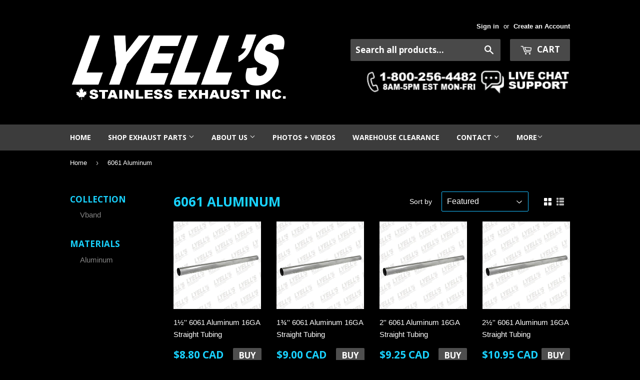

--- FILE ---
content_type: text/html; charset=utf-8
request_url: https://www.mandrelbending.ca/collections/6061-aluminum
body_size: 31668
content:


<!doctype html>
<!--[if lt IE 7]><html class="no-js lt-ie9 lt-ie8 lt-ie7" lang="en"> <![endif]-->
<!--[if IE 7]><html class="no-js lt-ie9 lt-ie8" lang="en"> <![endif]-->
<!--[if IE 8]><html class="no-js lt-ie9" lang="en"> <![endif]-->
<!--[if IE 9 ]><html class="ie9 no-js"> <![endif]-->
<!--[if (gt IE 9)|!(IE)]><!--> <html class="no-touch no-js"> <!--<![endif]-->
<head>
  
<script type='application/ld+json'> 
{
  "@context": "http://www.schema.org",
  "@type": "AutoPartsStore",
  "name": "Lyell's Stainless Exhaust",
  "url": "https://www.mandrelbending.ca",
  "sameAs": [
    "http://www.lyellstainless.com"
  ],
  "logo": "https://i.imgur.com/3QBqL7p.png",
  "image": "https://i.imgur.com/3QBqL7p.png",
  "description": "Mandrel Bends, Mufflers, Resonators, Exhaust Components, Custom Manufacturing",
  "address": {
    "@type": "PostalAddress",
    "streetAddress": "4179 Harvester Rd, Unit #1",
    "addressLocality": "Burlington",
    "addressRegion": "ON",
    "postalCode": "L7L 5M4",
    "addressCountry": "Canada"
  },
  "geo": {
    "@type": "GeoCoordinates",
    "latitude": "43.368252",
    "longitude": "-79.775693"
  },
  "openingHours": "Mo, Tu, We, Th, Fr 07:30-18:00",
  "contactPoint": {
    "@type": "ContactPoint",
    "telephone": "+1 905-681-9502",
    "contactType": "customer support"
  }
}
 </script>
  
<meta name="google-site-verification" content="lg8AG--eowCM3CL5hHB0SYAvr_4p5YDyDxVxdovSHs4" />

  
  
  <!-- Basic page needs ================================================== -->
  <meta charset="utf-8">
  <meta http-equiv="X-UA-Compatible" content="IE=edge,chrome=1">

  
  <link rel="shortcut icon" href="//www.mandrelbending.ca/cdn/shop/t/8/assets/favicon.png?v=994" type="image/png" />
  

  <!-- Title and description ================================================== -->
  <title>
  6061 Aluminum
  </title>


  

  <!-- Product meta ================================================== -->
  

  <meta property="og:type" content="website">
  <meta property="og:title" content="6061 Aluminum">
  <meta property="og:url" content="https://www.mandrelbending.ca/collections/6061-aluminum">
  
  <meta property="og:image" content="http://www.mandrelbending.ca/cdn/shop/t/8/assets/logo.png?v=81441128198307754521614955073">
  <meta property="og:image:secure_url" content="https://www.mandrelbending.ca/cdn/shop/t/8/assets/logo.png?v=81441128198307754521614955073">
  


  

  <meta property="og:site_name" content="Lyell&#39;s Stainless Exhaust Inc.">

  


<meta name="twitter:card" content="summary">

  <meta name="twitter:site" content="@lyellstainless">




  <!-- Helpers ================================================== -->
  <link rel="canonical" href="https://www.mandrelbending.ca/collections/6061-aluminum">
  <meta name="viewport" content="width=device-width,initial-scale=1">

  
  <!-- Ajaxify Cart Plugin ================================================== -->
  <link href="//www.mandrelbending.ca/cdn/shop/t/8/assets/ajaxify.scss.css?v=71039604022106611451551293456" rel="stylesheet" type="text/css" media="all" />
  

  <!-- CSS ================================================== -->
  <link href="//www.mandrelbending.ca/cdn/shop/t/8/assets/timber.scss.css?v=20982971580952360851767816440" rel="stylesheet" type="text/css" media="all" />
  

  
    
    
    <link href="//fonts.googleapis.com/css?family=Open+Sans:700" rel="stylesheet" type="text/css" media="all" />
  


  



  <!-- Header hook for plugins ================================================== -->
  <link href="//www.mandrelbending.ca/cdn/shop/t/8/assets/ndnapps-easyfaqs.css?v=155347217082585532421572283769" rel="stylesheet" type="text/css" media="all" />
<script>window.performance && window.performance.mark && window.performance.mark('shopify.content_for_header.start');</script><meta name="google-site-verification" content="lg8AG--eowCM3CL5hHB0SYAvr_4p5YDyDxVxdovSHs4">
<meta name="google-site-verification" content="lg8AG--eowCM3CL5hHB0SYAvr_4p5YDyDxVxdovSHs4">
<meta id="shopify-digital-wallet" name="shopify-digital-wallet" content="/13472527/digital_wallets/dialog">
<meta name="shopify-checkout-api-token" content="1670444a0c9d1d52c7dcb146f47f9fee">
<meta id="in-context-paypal-metadata" data-shop-id="13472527" data-venmo-supported="false" data-environment="production" data-locale="en_US" data-paypal-v4="true" data-currency="CAD">
<link rel="alternate" type="application/atom+xml" title="Feed" href="/collections/6061-aluminum.atom" />
<link rel="next" href="/collections/6061-aluminum?page=2">
<link rel="alternate" type="application/json+oembed" href="https://www.mandrelbending.ca/collections/6061-aluminum.oembed">
<script async="async" src="/checkouts/internal/preloads.js?locale=en-CA"></script>
<link rel="preconnect" href="https://shop.app" crossorigin="anonymous">
<script async="async" src="https://shop.app/checkouts/internal/preloads.js?locale=en-CA&shop_id=13472527" crossorigin="anonymous"></script>
<script id="apple-pay-shop-capabilities" type="application/json">{"shopId":13472527,"countryCode":"CA","currencyCode":"CAD","merchantCapabilities":["supports3DS"],"merchantId":"gid:\/\/shopify\/Shop\/13472527","merchantName":"Lyell's Stainless Exhaust Inc.","requiredBillingContactFields":["postalAddress","email","phone"],"requiredShippingContactFields":["postalAddress","email","phone"],"shippingType":"shipping","supportedNetworks":["visa","masterCard","amex","discover","interac","jcb"],"total":{"type":"pending","label":"Lyell's Stainless Exhaust Inc.","amount":"1.00"},"shopifyPaymentsEnabled":true,"supportsSubscriptions":true}</script>
<script id="shopify-features" type="application/json">{"accessToken":"1670444a0c9d1d52c7dcb146f47f9fee","betas":["rich-media-storefront-analytics"],"domain":"www.mandrelbending.ca","predictiveSearch":true,"shopId":13472527,"locale":"en"}</script>
<script>var Shopify = Shopify || {};
Shopify.shop = "budget-performance.myshopify.com";
Shopify.locale = "en";
Shopify.currency = {"active":"CAD","rate":"1.0"};
Shopify.country = "CA";
Shopify.theme = {"name":"Copy of Copy of Supply","id":45346422868,"schema_name":null,"schema_version":null,"theme_store_id":679,"role":"main"};
Shopify.theme.handle = "null";
Shopify.theme.style = {"id":null,"handle":null};
Shopify.cdnHost = "www.mandrelbending.ca/cdn";
Shopify.routes = Shopify.routes || {};
Shopify.routes.root = "/";</script>
<script type="module">!function(o){(o.Shopify=o.Shopify||{}).modules=!0}(window);</script>
<script>!function(o){function n(){var o=[];function n(){o.push(Array.prototype.slice.apply(arguments))}return n.q=o,n}var t=o.Shopify=o.Shopify||{};t.loadFeatures=n(),t.autoloadFeatures=n()}(window);</script>
<script>
  window.ShopifyPay = window.ShopifyPay || {};
  window.ShopifyPay.apiHost = "shop.app\/pay";
  window.ShopifyPay.redirectState = null;
</script>
<script id="shop-js-analytics" type="application/json">{"pageType":"collection"}</script>
<script defer="defer" async type="module" src="//www.mandrelbending.ca/cdn/shopifycloud/shop-js/modules/v2/client.init-shop-cart-sync_C5BV16lS.en.esm.js"></script>
<script defer="defer" async type="module" src="//www.mandrelbending.ca/cdn/shopifycloud/shop-js/modules/v2/chunk.common_CygWptCX.esm.js"></script>
<script type="module">
  await import("//www.mandrelbending.ca/cdn/shopifycloud/shop-js/modules/v2/client.init-shop-cart-sync_C5BV16lS.en.esm.js");
await import("//www.mandrelbending.ca/cdn/shopifycloud/shop-js/modules/v2/chunk.common_CygWptCX.esm.js");

  window.Shopify.SignInWithShop?.initShopCartSync?.({"fedCMEnabled":true,"windoidEnabled":true});

</script>
<script>
  window.Shopify = window.Shopify || {};
  if (!window.Shopify.featureAssets) window.Shopify.featureAssets = {};
  window.Shopify.featureAssets['shop-js'] = {"shop-cart-sync":["modules/v2/client.shop-cart-sync_ZFArdW7E.en.esm.js","modules/v2/chunk.common_CygWptCX.esm.js"],"init-fed-cm":["modules/v2/client.init-fed-cm_CmiC4vf6.en.esm.js","modules/v2/chunk.common_CygWptCX.esm.js"],"shop-button":["modules/v2/client.shop-button_tlx5R9nI.en.esm.js","modules/v2/chunk.common_CygWptCX.esm.js"],"shop-cash-offers":["modules/v2/client.shop-cash-offers_DOA2yAJr.en.esm.js","modules/v2/chunk.common_CygWptCX.esm.js","modules/v2/chunk.modal_D71HUcav.esm.js"],"init-windoid":["modules/v2/client.init-windoid_sURxWdc1.en.esm.js","modules/v2/chunk.common_CygWptCX.esm.js"],"shop-toast-manager":["modules/v2/client.shop-toast-manager_ClPi3nE9.en.esm.js","modules/v2/chunk.common_CygWptCX.esm.js"],"init-shop-email-lookup-coordinator":["modules/v2/client.init-shop-email-lookup-coordinator_B8hsDcYM.en.esm.js","modules/v2/chunk.common_CygWptCX.esm.js"],"init-shop-cart-sync":["modules/v2/client.init-shop-cart-sync_C5BV16lS.en.esm.js","modules/v2/chunk.common_CygWptCX.esm.js"],"avatar":["modules/v2/client.avatar_BTnouDA3.en.esm.js"],"pay-button":["modules/v2/client.pay-button_FdsNuTd3.en.esm.js","modules/v2/chunk.common_CygWptCX.esm.js"],"init-customer-accounts":["modules/v2/client.init-customer-accounts_DxDtT_ad.en.esm.js","modules/v2/client.shop-login-button_C5VAVYt1.en.esm.js","modules/v2/chunk.common_CygWptCX.esm.js","modules/v2/chunk.modal_D71HUcav.esm.js"],"init-shop-for-new-customer-accounts":["modules/v2/client.init-shop-for-new-customer-accounts_ChsxoAhi.en.esm.js","modules/v2/client.shop-login-button_C5VAVYt1.en.esm.js","modules/v2/chunk.common_CygWptCX.esm.js","modules/v2/chunk.modal_D71HUcav.esm.js"],"shop-login-button":["modules/v2/client.shop-login-button_C5VAVYt1.en.esm.js","modules/v2/chunk.common_CygWptCX.esm.js","modules/v2/chunk.modal_D71HUcav.esm.js"],"init-customer-accounts-sign-up":["modules/v2/client.init-customer-accounts-sign-up_CPSyQ0Tj.en.esm.js","modules/v2/client.shop-login-button_C5VAVYt1.en.esm.js","modules/v2/chunk.common_CygWptCX.esm.js","modules/v2/chunk.modal_D71HUcav.esm.js"],"shop-follow-button":["modules/v2/client.shop-follow-button_Cva4Ekp9.en.esm.js","modules/v2/chunk.common_CygWptCX.esm.js","modules/v2/chunk.modal_D71HUcav.esm.js"],"checkout-modal":["modules/v2/client.checkout-modal_BPM8l0SH.en.esm.js","modules/v2/chunk.common_CygWptCX.esm.js","modules/v2/chunk.modal_D71HUcav.esm.js"],"lead-capture":["modules/v2/client.lead-capture_Bi8yE_yS.en.esm.js","modules/v2/chunk.common_CygWptCX.esm.js","modules/v2/chunk.modal_D71HUcav.esm.js"],"shop-login":["modules/v2/client.shop-login_D6lNrXab.en.esm.js","modules/v2/chunk.common_CygWptCX.esm.js","modules/v2/chunk.modal_D71HUcav.esm.js"],"payment-terms":["modules/v2/client.payment-terms_CZxnsJam.en.esm.js","modules/v2/chunk.common_CygWptCX.esm.js","modules/v2/chunk.modal_D71HUcav.esm.js"]};
</script>
<script>(function() {
  var isLoaded = false;
  function asyncLoad() {
    if (isLoaded) return;
    isLoaded = true;
    var urls = ["\/\/www.powr.io\/powr.js?powr-token=budget-performance.myshopify.com\u0026external-type=shopify\u0026shop=budget-performance.myshopify.com","https:\/\/cdn.recovermycart.com\/scripts\/keepcart\/CartJS.min.js?shop=budget-performance.myshopify.com\u0026shop=budget-performance.myshopify.com","https:\/\/chimpstatic.com\/mcjs-connected\/js\/users\/5b073b2b9e8a49d27f40b8a9e\/e2855b663a95dfca4a82b637f.js?shop=budget-performance.myshopify.com","https:\/\/shopify.livechatinc.com\/api\/v2\/script\/b39421f9-6871-42d9-9ec4-960b0a3c43e8\/widget.js?shop=budget-performance.myshopify.com","https:\/\/cks3.amplifiedcdn.com\/ckjs.production.min.js?unique_id=budget-performance.myshopify.com\u0026shop=budget-performance.myshopify.com","https:\/\/ccjs.amplifiedcdn.com\/ccjs.umd.js?unique_id=budget-performance.myshopify.com\u0026shop=budget-performance.myshopify.com","https:\/\/gat.gropulse.com\/get_script?shop=budget-performance.myshopify.com","https:\/\/storage.googleapis.com\/pdf-uploader-v2.appspot.com\/budget-performance\/script\/script7_22_2025_15_55_24.js?shop=budget-performance.myshopify.com"];
    for (var i = 0; i < urls.length; i++) {
      var s = document.createElement('script');
      s.type = 'text/javascript';
      s.async = true;
      s.src = urls[i];
      var x = document.getElementsByTagName('script')[0];
      x.parentNode.insertBefore(s, x);
    }
  };
  if(window.attachEvent) {
    window.attachEvent('onload', asyncLoad);
  } else {
    window.addEventListener('load', asyncLoad, false);
  }
})();</script>
<script id="__st">var __st={"a":13472527,"offset":-18000,"reqid":"5d7cd588-9345-41e1-8908-63f808836bbe-1768795545","pageurl":"www.mandrelbending.ca\/collections\/6061-aluminum","u":"1d60a55e3e74","p":"collection","rtyp":"collection","rid":243200491711};</script>
<script>window.ShopifyPaypalV4VisibilityTracking = true;</script>
<script id="captcha-bootstrap">!function(){'use strict';const t='contact',e='account',n='new_comment',o=[[t,t],['blogs',n],['comments',n],[t,'customer']],c=[[e,'customer_login'],[e,'guest_login'],[e,'recover_customer_password'],[e,'create_customer']],r=t=>t.map((([t,e])=>`form[action*='/${t}']:not([data-nocaptcha='true']) input[name='form_type'][value='${e}']`)).join(','),a=t=>()=>t?[...document.querySelectorAll(t)].map((t=>t.form)):[];function s(){const t=[...o],e=r(t);return a(e)}const i='password',u='form_key',d=['recaptcha-v3-token','g-recaptcha-response','h-captcha-response',i],f=()=>{try{return window.sessionStorage}catch{return}},m='__shopify_v',_=t=>t.elements[u];function p(t,e,n=!1){try{const o=window.sessionStorage,c=JSON.parse(o.getItem(e)),{data:r}=function(t){const{data:e,action:n}=t;return t[m]||n?{data:e,action:n}:{data:t,action:n}}(c);for(const[e,n]of Object.entries(r))t.elements[e]&&(t.elements[e].value=n);n&&o.removeItem(e)}catch(o){console.error('form repopulation failed',{error:o})}}const l='form_type',E='cptcha';function T(t){t.dataset[E]=!0}const w=window,h=w.document,L='Shopify',v='ce_forms',y='captcha';let A=!1;((t,e)=>{const n=(g='f06e6c50-85a8-45c8-87d0-21a2b65856fe',I='https://cdn.shopify.com/shopifycloud/storefront-forms-hcaptcha/ce_storefront_forms_captcha_hcaptcha.v1.5.2.iife.js',D={infoText:'Protected by hCaptcha',privacyText:'Privacy',termsText:'Terms'},(t,e,n)=>{const o=w[L][v],c=o.bindForm;if(c)return c(t,g,e,D).then(n);var r;o.q.push([[t,g,e,D],n]),r=I,A||(h.body.append(Object.assign(h.createElement('script'),{id:'captcha-provider',async:!0,src:r})),A=!0)});var g,I,D;w[L]=w[L]||{},w[L][v]=w[L][v]||{},w[L][v].q=[],w[L][y]=w[L][y]||{},w[L][y].protect=function(t,e){n(t,void 0,e),T(t)},Object.freeze(w[L][y]),function(t,e,n,w,h,L){const[v,y,A,g]=function(t,e,n){const i=e?o:[],u=t?c:[],d=[...i,...u],f=r(d),m=r(i),_=r(d.filter((([t,e])=>n.includes(e))));return[a(f),a(m),a(_),s()]}(w,h,L),I=t=>{const e=t.target;return e instanceof HTMLFormElement?e:e&&e.form},D=t=>v().includes(t);t.addEventListener('submit',(t=>{const e=I(t);if(!e)return;const n=D(e)&&!e.dataset.hcaptchaBound&&!e.dataset.recaptchaBound,o=_(e),c=g().includes(e)&&(!o||!o.value);(n||c)&&t.preventDefault(),c&&!n&&(function(t){try{if(!f())return;!function(t){const e=f();if(!e)return;const n=_(t);if(!n)return;const o=n.value;o&&e.removeItem(o)}(t);const e=Array.from(Array(32),(()=>Math.random().toString(36)[2])).join('');!function(t,e){_(t)||t.append(Object.assign(document.createElement('input'),{type:'hidden',name:u})),t.elements[u].value=e}(t,e),function(t,e){const n=f();if(!n)return;const o=[...t.querySelectorAll(`input[type='${i}']`)].map((({name:t})=>t)),c=[...d,...o],r={};for(const[a,s]of new FormData(t).entries())c.includes(a)||(r[a]=s);n.setItem(e,JSON.stringify({[m]:1,action:t.action,data:r}))}(t,e)}catch(e){console.error('failed to persist form',e)}}(e),e.submit())}));const S=(t,e)=>{t&&!t.dataset[E]&&(n(t,e.some((e=>e===t))),T(t))};for(const o of['focusin','change'])t.addEventListener(o,(t=>{const e=I(t);D(e)&&S(e,y())}));const B=e.get('form_key'),M=e.get(l),P=B&&M;t.addEventListener('DOMContentLoaded',(()=>{const t=y();if(P)for(const e of t)e.elements[l].value===M&&p(e,B);[...new Set([...A(),...v().filter((t=>'true'===t.dataset.shopifyCaptcha))])].forEach((e=>S(e,t)))}))}(h,new URLSearchParams(w.location.search),n,t,e,['guest_login'])})(!0,!0)}();</script>
<script integrity="sha256-4kQ18oKyAcykRKYeNunJcIwy7WH5gtpwJnB7kiuLZ1E=" data-source-attribution="shopify.loadfeatures" defer="defer" src="//www.mandrelbending.ca/cdn/shopifycloud/storefront/assets/storefront/load_feature-a0a9edcb.js" crossorigin="anonymous"></script>
<script crossorigin="anonymous" defer="defer" src="//www.mandrelbending.ca/cdn/shopifycloud/storefront/assets/shopify_pay/storefront-65b4c6d7.js?v=20250812"></script>
<script data-source-attribution="shopify.dynamic_checkout.dynamic.init">var Shopify=Shopify||{};Shopify.PaymentButton=Shopify.PaymentButton||{isStorefrontPortableWallets:!0,init:function(){window.Shopify.PaymentButton.init=function(){};var t=document.createElement("script");t.src="https://www.mandrelbending.ca/cdn/shopifycloud/portable-wallets/latest/portable-wallets.en.js",t.type="module",document.head.appendChild(t)}};
</script>
<script data-source-attribution="shopify.dynamic_checkout.buyer_consent">
  function portableWalletsHideBuyerConsent(e){var t=document.getElementById("shopify-buyer-consent"),n=document.getElementById("shopify-subscription-policy-button");t&&n&&(t.classList.add("hidden"),t.setAttribute("aria-hidden","true"),n.removeEventListener("click",e))}function portableWalletsShowBuyerConsent(e){var t=document.getElementById("shopify-buyer-consent"),n=document.getElementById("shopify-subscription-policy-button");t&&n&&(t.classList.remove("hidden"),t.removeAttribute("aria-hidden"),n.addEventListener("click",e))}window.Shopify?.PaymentButton&&(window.Shopify.PaymentButton.hideBuyerConsent=portableWalletsHideBuyerConsent,window.Shopify.PaymentButton.showBuyerConsent=portableWalletsShowBuyerConsent);
</script>
<script data-source-attribution="shopify.dynamic_checkout.cart.bootstrap">document.addEventListener("DOMContentLoaded",(function(){function t(){return document.querySelector("shopify-accelerated-checkout-cart, shopify-accelerated-checkout")}if(t())Shopify.PaymentButton.init();else{new MutationObserver((function(e,n){t()&&(Shopify.PaymentButton.init(),n.disconnect())})).observe(document.body,{childList:!0,subtree:!0})}}));
</script>
<link id="shopify-accelerated-checkout-styles" rel="stylesheet" media="screen" href="https://www.mandrelbending.ca/cdn/shopifycloud/portable-wallets/latest/accelerated-checkout-backwards-compat.css" crossorigin="anonymous">
<style id="shopify-accelerated-checkout-cart">
        #shopify-buyer-consent {
  margin-top: 1em;
  display: inline-block;
  width: 100%;
}

#shopify-buyer-consent.hidden {
  display: none;
}

#shopify-subscription-policy-button {
  background: none;
  border: none;
  padding: 0;
  text-decoration: underline;
  font-size: inherit;
  cursor: pointer;
}

#shopify-subscription-policy-button::before {
  box-shadow: none;
}

      </style>

<script>window.performance && window.performance.mark && window.performance.mark('shopify.content_for_header.end');</script>

  

<!--[if lt IE 9]>
<script src="//cdnjs.cloudflare.com/ajax/libs/html5shiv/3.7.2/html5shiv.min.js" type="text/javascript"></script>
<script src="//www.mandrelbending.ca/cdn/shop/t/8/assets/respond.min.js?v=52248677837542619231543419897" type="text/javascript"></script>
<link href="//www.mandrelbending.ca/cdn/shop/t/8/assets/respond-proxy.html" id="respond-proxy" rel="respond-proxy" />
<link href="//www.mandrelbending.ca/search?q=7132870ef3e195ee1c9b561129b8eb46" id="respond-redirect" rel="respond-redirect" />
<script src="//www.mandrelbending.ca/search?q=7132870ef3e195ee1c9b561129b8eb46" type="text/javascript"></script>
<![endif]-->
<!--[if (lte IE 9) ]><script src="//www.mandrelbending.ca/cdn/shop/t/8/assets/match-media.min.js?v=159635276924582161481543419895" type="text/javascript"></script><![endif]-->


  
  

  <script src="//ajax.googleapis.com/ajax/libs/jquery/1.11.0/jquery.min.js" type="text/javascript"></script>
  <script src="//www.mandrelbending.ca/cdn/shop/t/8/assets/modernizr.min.js?v=26620055551102246001543419896" type="text/javascript"></script>

  <!-- "snippets/buddha-megamenu-before.liquid" was not rendered, the associated app was uninstalled -->

      <link href="//www.mandrelbending.ca/cdn/shop/t/8/assets/paymentfont.scss.css?v=134841022369440655901767816441" rel="stylesheet" type="text/css" media="all" />
    

  <link rel="amphtml" href="//www.mandrelbending.ca/apps/fireamp/collections/6061-aluminum" >


  
  
<link rel="stylesheet" href="//www.mandrelbending.ca/cdn/shop/t/8/assets/sca-pp.css?v=26248894406678077071606319999">
 <script>
  
  SCAPPShop = {};
    
  </script>
<script src="//www.mandrelbending.ca/cdn/shop/t/8/assets/sca-pp-initial.js?v=70342993963048227761606320530" type="text/javascript"></script>
   
<link href="//www.mandrelbending.ca/cdn/shop/t/8/assets/ddshop-faq.css?v=39582937346077318541651675817" rel="stylesheet" type="text/css" media="all" />

  <!-- "snippets/shogun-head.liquid" was not rendered, the associated app was uninstalled -->
<script async src="https://assets.apphero.co/script_tags/595200_558278.js"></script>
                      <script src="//www.mandrelbending.ca/cdn/shop/t/8/assets/bss-file-configdata.js?v=115376420366334424931680790045" type="text/javascript"></script> <script src="//www.mandrelbending.ca/cdn/shop/t/8/assets/bss-file-configdata-banner.js?v=151034973688681356691680789320" type="text/javascript"></script> <script src="//www.mandrelbending.ca/cdn/shop/t/8/assets/bss-file-configdata-popup.js?v=173992696638277510541680789321" type="text/javascript"></script><script>
                if (typeof BSS_PL == 'undefined') {
                    var BSS_PL = {};
                }
                var bssPlApiServer = "https://product-labels-pro.bsscommerce.com";
                BSS_PL.customerTags = 'null';
                BSS_PL.customerId = 'null';
                BSS_PL.configData = configDatas;
                BSS_PL.configDataBanner = configDataBanners ? configDataBanners : []
                BSS_PL.configDataPopup = configDataPopups ? configDataPopups : [];
                BSS_PL.storeId = 33715;
                BSS_PL.currentPlan = "false";
                BSS_PL.storeIdCustomOld = "10678";
                BSS_PL.storeIdOldWIthPriority = "12200";
                BSS_PL.apiServerProduction = "https://product-labels-pro.bsscommerce.com";
                
                BSS_PL.integration = {"laiReview":{"status":0,"config":[]}}
                </script>
            <style>
.homepage-slideshow .slick-slide .bss_pl_img {
    visibility: hidden !important;
}
</style><script>function fixBugForStores($, BSS_PL, parent, page, htmlLabel) { return false;}</script>
                        <!-- BEGIN app block: shopify://apps/ta-labels-badges/blocks/bss-pl-config-data/91bfe765-b604-49a1-805e-3599fa600b24 --><script
    id='bss-pl-config-data'
>
	let TAE_StoreId = "";
	if (typeof BSS_PL == 'undefined' || TAE_StoreId !== "") {
  		var BSS_PL = {};
		BSS_PL.storeId = null;
		BSS_PL.currentPlan = null;
		BSS_PL.apiServerProduction = null;
		BSS_PL.publicAccessToken = null;
		BSS_PL.customerTags = "null";
		BSS_PL.customerId = "null";
		BSS_PL.storeIdCustomOld = null;
		BSS_PL.storeIdOldWIthPriority = null;
		BSS_PL.storeIdOptimizeAppendLabel = null
		BSS_PL.optimizeCodeIds = null; 
		BSS_PL.extendedFeatureIds = null;
		BSS_PL.integration = null;
		BSS_PL.settingsData  = null;
		BSS_PL.configProductMetafields = null;
		BSS_PL.configVariantMetafields = null;
		
		BSS_PL.configData = [].concat();

		
		BSS_PL.configDataBanner = [].concat();

		
		BSS_PL.configDataPopup = [].concat();

		
		BSS_PL.configDataLabelGroup = [].concat();
		
		
		BSS_PL.collectionID = ``;
		BSS_PL.collectionHandle = ``;
		BSS_PL.collectionTitle = ``;

		
		BSS_PL.conditionConfigData = [].concat();
	}
</script>




<style>
    
    
</style>

<script>
    function bssLoadScripts(src, callback, isDefer = false) {
        const scriptTag = document.createElement('script');
        document.head.appendChild(scriptTag);
        scriptTag.src = src;
        if (isDefer) {
            scriptTag.defer = true;
        } else {
            scriptTag.async = true;
        }
        if (callback) {
            scriptTag.addEventListener('load', function () {
                callback();
            });
        }
    }
    const scriptUrls = [
        "https://cdn.shopify.com/extensions/019bd440-4ad9-768f-8cbd-b429a1f08a03/product-label-558/assets/bss-pl-init-helper.js",
        "https://cdn.shopify.com/extensions/019bd440-4ad9-768f-8cbd-b429a1f08a03/product-label-558/assets/bss-pl-init-config-run-scripts.js",
    ];
    Promise.all(scriptUrls.map((script) => new Promise((resolve) => bssLoadScripts(script, resolve)))).then((res) => {
        console.log('BSS scripts loaded');
        window.bssScriptsLoaded = true;
    });

	function bssInitScripts() {
		if (BSS_PL.configData.length) {
			const enabledFeature = [
				{ type: 1, script: "https://cdn.shopify.com/extensions/019bd440-4ad9-768f-8cbd-b429a1f08a03/product-label-558/assets/bss-pl-init-for-label.js" },
				{ type: 2, badge: [0, 7, 8], script: "https://cdn.shopify.com/extensions/019bd440-4ad9-768f-8cbd-b429a1f08a03/product-label-558/assets/bss-pl-init-for-badge-product-name.js" },
				{ type: 2, badge: [1, 11], script: "https://cdn.shopify.com/extensions/019bd440-4ad9-768f-8cbd-b429a1f08a03/product-label-558/assets/bss-pl-init-for-badge-product-image.js" },
				{ type: 2, badge: 2, script: "https://cdn.shopify.com/extensions/019bd440-4ad9-768f-8cbd-b429a1f08a03/product-label-558/assets/bss-pl-init-for-badge-custom-selector.js" },
				{ type: 2, badge: [3, 9, 10], script: "https://cdn.shopify.com/extensions/019bd440-4ad9-768f-8cbd-b429a1f08a03/product-label-558/assets/bss-pl-init-for-badge-price.js" },
				{ type: 2, badge: 4, script: "https://cdn.shopify.com/extensions/019bd440-4ad9-768f-8cbd-b429a1f08a03/product-label-558/assets/bss-pl-init-for-badge-add-to-cart-btn.js" },
				{ type: 2, badge: 5, script: "https://cdn.shopify.com/extensions/019bd440-4ad9-768f-8cbd-b429a1f08a03/product-label-558/assets/bss-pl-init-for-badge-quantity-box.js" },
				{ type: 2, badge: 6, script: "https://cdn.shopify.com/extensions/019bd440-4ad9-768f-8cbd-b429a1f08a03/product-label-558/assets/bss-pl-init-for-badge-buy-it-now-btn.js" }
			]
				.filter(({ type, badge }) => BSS_PL.configData.some(item => item.label_type === type && (badge === undefined || (Array.isArray(badge) ? badge.includes(item.badge_type) : item.badge_type === badge))) || (type === 1 && BSS_PL.configDataLabelGroup && BSS_PL.configDataLabelGroup.length))
				.map(({ script }) => script);
				
            enabledFeature.forEach((src) => bssLoadScripts(src));

            if (enabledFeature.length) {
                const src = "https://cdn.shopify.com/extensions/019bd440-4ad9-768f-8cbd-b429a1f08a03/product-label-558/assets/bss-product-label-js.js";
                bssLoadScripts(src);
            }
        }

        if (BSS_PL.configDataBanner && BSS_PL.configDataBanner.length) {
            const src = "https://cdn.shopify.com/extensions/019bd440-4ad9-768f-8cbd-b429a1f08a03/product-label-558/assets/bss-product-label-banner.js";
            bssLoadScripts(src);
        }

        if (BSS_PL.configDataPopup && BSS_PL.configDataPopup.length) {
            const src = "https://cdn.shopify.com/extensions/019bd440-4ad9-768f-8cbd-b429a1f08a03/product-label-558/assets/bss-product-label-popup.js";
            bssLoadScripts(src);
        }

        if (window.location.search.includes('bss-pl-custom-selector')) {
            const src = "https://cdn.shopify.com/extensions/019bd440-4ad9-768f-8cbd-b429a1f08a03/product-label-558/assets/bss-product-label-custom-position.js";
            bssLoadScripts(src, null, true);
        }
    }
    bssInitScripts();
</script>


<!-- END app block --><link href="https://cdn.shopify.com/extensions/019bd440-4ad9-768f-8cbd-b429a1f08a03/product-label-558/assets/bss-pl-style.min.css" rel="stylesheet" type="text/css" media="all">
<script src="https://cdn.shopify.com/extensions/4d5a2c47-c9fc-4724-a26e-14d501c856c6/attrac-6/assets/attrac-embed-bars.js" type="text/javascript" defer="defer"></script>
<link href="https://monorail-edge.shopifysvc.com" rel="dns-prefetch">
<script>(function(){if ("sendBeacon" in navigator && "performance" in window) {try {var session_token_from_headers = performance.getEntriesByType('navigation')[0].serverTiming.find(x => x.name == '_s').description;} catch {var session_token_from_headers = undefined;}var session_cookie_matches = document.cookie.match(/_shopify_s=([^;]*)/);var session_token_from_cookie = session_cookie_matches && session_cookie_matches.length === 2 ? session_cookie_matches[1] : "";var session_token = session_token_from_headers || session_token_from_cookie || "";function handle_abandonment_event(e) {var entries = performance.getEntries().filter(function(entry) {return /monorail-edge.shopifysvc.com/.test(entry.name);});if (!window.abandonment_tracked && entries.length === 0) {window.abandonment_tracked = true;var currentMs = Date.now();var navigation_start = performance.timing.navigationStart;var payload = {shop_id: 13472527,url: window.location.href,navigation_start,duration: currentMs - navigation_start,session_token,page_type: "collection"};window.navigator.sendBeacon("https://monorail-edge.shopifysvc.com/v1/produce", JSON.stringify({schema_id: "online_store_buyer_site_abandonment/1.1",payload: payload,metadata: {event_created_at_ms: currentMs,event_sent_at_ms: currentMs}}));}}window.addEventListener('pagehide', handle_abandonment_event);}}());</script>
<script id="web-pixels-manager-setup">(function e(e,d,r,n,o){if(void 0===o&&(o={}),!Boolean(null===(a=null===(i=window.Shopify)||void 0===i?void 0:i.analytics)||void 0===a?void 0:a.replayQueue)){var i,a;window.Shopify=window.Shopify||{};var t=window.Shopify;t.analytics=t.analytics||{};var s=t.analytics;s.replayQueue=[],s.publish=function(e,d,r){return s.replayQueue.push([e,d,r]),!0};try{self.performance.mark("wpm:start")}catch(e){}var l=function(){var e={modern:/Edge?\/(1{2}[4-9]|1[2-9]\d|[2-9]\d{2}|\d{4,})\.\d+(\.\d+|)|Firefox\/(1{2}[4-9]|1[2-9]\d|[2-9]\d{2}|\d{4,})\.\d+(\.\d+|)|Chrom(ium|e)\/(9{2}|\d{3,})\.\d+(\.\d+|)|(Maci|X1{2}).+ Version\/(15\.\d+|(1[6-9]|[2-9]\d|\d{3,})\.\d+)([,.]\d+|)( \(\w+\)|)( Mobile\/\w+|) Safari\/|Chrome.+OPR\/(9{2}|\d{3,})\.\d+\.\d+|(CPU[ +]OS|iPhone[ +]OS|CPU[ +]iPhone|CPU IPhone OS|CPU iPad OS)[ +]+(15[._]\d+|(1[6-9]|[2-9]\d|\d{3,})[._]\d+)([._]\d+|)|Android:?[ /-](13[3-9]|1[4-9]\d|[2-9]\d{2}|\d{4,})(\.\d+|)(\.\d+|)|Android.+Firefox\/(13[5-9]|1[4-9]\d|[2-9]\d{2}|\d{4,})\.\d+(\.\d+|)|Android.+Chrom(ium|e)\/(13[3-9]|1[4-9]\d|[2-9]\d{2}|\d{4,})\.\d+(\.\d+|)|SamsungBrowser\/([2-9]\d|\d{3,})\.\d+/,legacy:/Edge?\/(1[6-9]|[2-9]\d|\d{3,})\.\d+(\.\d+|)|Firefox\/(5[4-9]|[6-9]\d|\d{3,})\.\d+(\.\d+|)|Chrom(ium|e)\/(5[1-9]|[6-9]\d|\d{3,})\.\d+(\.\d+|)([\d.]+$|.*Safari\/(?![\d.]+ Edge\/[\d.]+$))|(Maci|X1{2}).+ Version\/(10\.\d+|(1[1-9]|[2-9]\d|\d{3,})\.\d+)([,.]\d+|)( \(\w+\)|)( Mobile\/\w+|) Safari\/|Chrome.+OPR\/(3[89]|[4-9]\d|\d{3,})\.\d+\.\d+|(CPU[ +]OS|iPhone[ +]OS|CPU[ +]iPhone|CPU IPhone OS|CPU iPad OS)[ +]+(10[._]\d+|(1[1-9]|[2-9]\d|\d{3,})[._]\d+)([._]\d+|)|Android:?[ /-](13[3-9]|1[4-9]\d|[2-9]\d{2}|\d{4,})(\.\d+|)(\.\d+|)|Mobile Safari.+OPR\/([89]\d|\d{3,})\.\d+\.\d+|Android.+Firefox\/(13[5-9]|1[4-9]\d|[2-9]\d{2}|\d{4,})\.\d+(\.\d+|)|Android.+Chrom(ium|e)\/(13[3-9]|1[4-9]\d|[2-9]\d{2}|\d{4,})\.\d+(\.\d+|)|Android.+(UC? ?Browser|UCWEB|U3)[ /]?(15\.([5-9]|\d{2,})|(1[6-9]|[2-9]\d|\d{3,})\.\d+)\.\d+|SamsungBrowser\/(5\.\d+|([6-9]|\d{2,})\.\d+)|Android.+MQ{2}Browser\/(14(\.(9|\d{2,})|)|(1[5-9]|[2-9]\d|\d{3,})(\.\d+|))(\.\d+|)|K[Aa][Ii]OS\/(3\.\d+|([4-9]|\d{2,})\.\d+)(\.\d+|)/},d=e.modern,r=e.legacy,n=navigator.userAgent;return n.match(d)?"modern":n.match(r)?"legacy":"unknown"}(),u="modern"===l?"modern":"legacy",c=(null!=n?n:{modern:"",legacy:""})[u],f=function(e){return[e.baseUrl,"/wpm","/b",e.hashVersion,"modern"===e.buildTarget?"m":"l",".js"].join("")}({baseUrl:d,hashVersion:r,buildTarget:u}),m=function(e){var d=e.version,r=e.bundleTarget,n=e.surface,o=e.pageUrl,i=e.monorailEndpoint;return{emit:function(e){var a=e.status,t=e.errorMsg,s=(new Date).getTime(),l=JSON.stringify({metadata:{event_sent_at_ms:s},events:[{schema_id:"web_pixels_manager_load/3.1",payload:{version:d,bundle_target:r,page_url:o,status:a,surface:n,error_msg:t},metadata:{event_created_at_ms:s}}]});if(!i)return console&&console.warn&&console.warn("[Web Pixels Manager] No Monorail endpoint provided, skipping logging."),!1;try{return self.navigator.sendBeacon.bind(self.navigator)(i,l)}catch(e){}var u=new XMLHttpRequest;try{return u.open("POST",i,!0),u.setRequestHeader("Content-Type","text/plain"),u.send(l),!0}catch(e){return console&&console.warn&&console.warn("[Web Pixels Manager] Got an unhandled error while logging to Monorail."),!1}}}}({version:r,bundleTarget:l,surface:e.surface,pageUrl:self.location.href,monorailEndpoint:e.monorailEndpoint});try{o.browserTarget=l,function(e){var d=e.src,r=e.async,n=void 0===r||r,o=e.onload,i=e.onerror,a=e.sri,t=e.scriptDataAttributes,s=void 0===t?{}:t,l=document.createElement("script"),u=document.querySelector("head"),c=document.querySelector("body");if(l.async=n,l.src=d,a&&(l.integrity=a,l.crossOrigin="anonymous"),s)for(var f in s)if(Object.prototype.hasOwnProperty.call(s,f))try{l.dataset[f]=s[f]}catch(e){}if(o&&l.addEventListener("load",o),i&&l.addEventListener("error",i),u)u.appendChild(l);else{if(!c)throw new Error("Did not find a head or body element to append the script");c.appendChild(l)}}({src:f,async:!0,onload:function(){if(!function(){var e,d;return Boolean(null===(d=null===(e=window.Shopify)||void 0===e?void 0:e.analytics)||void 0===d?void 0:d.initialized)}()){var d=window.webPixelsManager.init(e)||void 0;if(d){var r=window.Shopify.analytics;r.replayQueue.forEach((function(e){var r=e[0],n=e[1],o=e[2];d.publishCustomEvent(r,n,o)})),r.replayQueue=[],r.publish=d.publishCustomEvent,r.visitor=d.visitor,r.initialized=!0}}},onerror:function(){return m.emit({status:"failed",errorMsg:"".concat(f," has failed to load")})},sri:function(e){var d=/^sha384-[A-Za-z0-9+/=]+$/;return"string"==typeof e&&d.test(e)}(c)?c:"",scriptDataAttributes:o}),m.emit({status:"loading"})}catch(e){m.emit({status:"failed",errorMsg:(null==e?void 0:e.message)||"Unknown error"})}}})({shopId: 13472527,storefrontBaseUrl: "https://www.mandrelbending.ca",extensionsBaseUrl: "https://extensions.shopifycdn.com/cdn/shopifycloud/web-pixels-manager",monorailEndpoint: "https://monorail-edge.shopifysvc.com/unstable/produce_batch",surface: "storefront-renderer",enabledBetaFlags: ["2dca8a86"],webPixelsConfigList: [{"id":"793051384","configuration":"{\"storeUuid\":\"b39421f9-6871-42d9-9ec4-960b0a3c43e8\"}","eventPayloadVersion":"v1","runtimeContext":"STRICT","scriptVersion":"035ee28a6488b3027bb897f191857f56","type":"APP","apiClientId":1806141,"privacyPurposes":["ANALYTICS","MARKETING","SALE_OF_DATA"],"dataSharingAdjustments":{"protectedCustomerApprovalScopes":["read_customer_address","read_customer_email","read_customer_name","read_customer_personal_data","read_customer_phone"]}},{"id":"553615608","configuration":"{\"config\":\"{\\\"google_tag_ids\\\":[\\\"G-GTFGB2NREZ\\\",\\\"AW-511607851\\\",\\\"GT-5RF67V2\\\",\\\"G-LVWBJ27KW3\\\"],\\\"target_country\\\":\\\"CA\\\",\\\"gtag_events\\\":[{\\\"type\\\":\\\"search\\\",\\\"action_label\\\":[\\\"G-GTFGB2NREZ\\\",\\\"AW-511607851\\\/8RVxCKORiIkCEKuI-vMB\\\",\\\"G-LVWBJ27KW3\\\"]},{\\\"type\\\":\\\"begin_checkout\\\",\\\"action_label\\\":[\\\"G-GTFGB2NREZ\\\",\\\"AW-511607851\\\/Udz5CKCRiIkCEKuI-vMB\\\",\\\"G-LVWBJ27KW3\\\"]},{\\\"type\\\":\\\"view_item\\\",\\\"action_label\\\":[\\\"G-GTFGB2NREZ\\\",\\\"AW-511607851\\\/lHU1CJqRiIkCEKuI-vMB\\\",\\\"MC-SV28683J8W\\\",\\\"G-LVWBJ27KW3\\\"]},{\\\"type\\\":\\\"purchase\\\",\\\"action_label\\\":[\\\"G-GTFGB2NREZ\\\",\\\"AW-511607851\\\/yQ33CJeRiIkCEKuI-vMB\\\",\\\"MC-SV28683J8W\\\",\\\"G-LVWBJ27KW3\\\"]},{\\\"type\\\":\\\"page_view\\\",\\\"action_label\\\":[\\\"G-GTFGB2NREZ\\\",\\\"AW-511607851\\\/FW9ECJSRiIkCEKuI-vMB\\\",\\\"MC-SV28683J8W\\\",\\\"G-LVWBJ27KW3\\\"]},{\\\"type\\\":\\\"add_payment_info\\\",\\\"action_label\\\":[\\\"G-GTFGB2NREZ\\\",\\\"AW-511607851\\\/s3kUCKaRiIkCEKuI-vMB\\\",\\\"G-LVWBJ27KW3\\\"]},{\\\"type\\\":\\\"add_to_cart\\\",\\\"action_label\\\":[\\\"G-GTFGB2NREZ\\\",\\\"AW-511607851\\\/IUfVCJ2RiIkCEKuI-vMB\\\",\\\"G-LVWBJ27KW3\\\"]}],\\\"enable_monitoring_mode\\\":false}\"}","eventPayloadVersion":"v1","runtimeContext":"OPEN","scriptVersion":"b2a88bafab3e21179ed38636efcd8a93","type":"APP","apiClientId":1780363,"privacyPurposes":[],"dataSharingAdjustments":{"protectedCustomerApprovalScopes":["read_customer_address","read_customer_email","read_customer_name","read_customer_personal_data","read_customer_phone"]}},{"id":"447742200","configuration":"{\"pixelCode\":\"C97ESPQMLAKS5PB66QK0\"}","eventPayloadVersion":"v1","runtimeContext":"STRICT","scriptVersion":"22e92c2ad45662f435e4801458fb78cc","type":"APP","apiClientId":4383523,"privacyPurposes":["ANALYTICS","MARKETING","SALE_OF_DATA"],"dataSharingAdjustments":{"protectedCustomerApprovalScopes":["read_customer_address","read_customer_email","read_customer_name","read_customer_personal_data","read_customer_phone"]}},{"id":"202408184","configuration":"{\"pixel_id\":\"417204345278191\",\"pixel_type\":\"facebook_pixel\",\"metaapp_system_user_token\":\"-\"}","eventPayloadVersion":"v1","runtimeContext":"OPEN","scriptVersion":"ca16bc87fe92b6042fbaa3acc2fbdaa6","type":"APP","apiClientId":2329312,"privacyPurposes":["ANALYTICS","MARKETING","SALE_OF_DATA"],"dataSharingAdjustments":{"protectedCustomerApprovalScopes":["read_customer_address","read_customer_email","read_customer_name","read_customer_personal_data","read_customer_phone"]}},{"id":"16711928","configuration":"{\"myshopifyDomain\":\"budget-performance.myshopify.com\"}","eventPayloadVersion":"v1","runtimeContext":"STRICT","scriptVersion":"23b97d18e2aa74363140dc29c9284e87","type":"APP","apiClientId":2775569,"privacyPurposes":["ANALYTICS","MARKETING","SALE_OF_DATA"],"dataSharingAdjustments":{"protectedCustomerApprovalScopes":["read_customer_address","read_customer_email","read_customer_name","read_customer_phone","read_customer_personal_data"]}},{"id":"78741752","eventPayloadVersion":"v1","runtimeContext":"LAX","scriptVersion":"1","type":"CUSTOM","privacyPurposes":["ANALYTICS"],"name":"Google Analytics tag (migrated)"},{"id":"shopify-app-pixel","configuration":"{}","eventPayloadVersion":"v1","runtimeContext":"STRICT","scriptVersion":"0450","apiClientId":"shopify-pixel","type":"APP","privacyPurposes":["ANALYTICS","MARKETING"]},{"id":"shopify-custom-pixel","eventPayloadVersion":"v1","runtimeContext":"LAX","scriptVersion":"0450","apiClientId":"shopify-pixel","type":"CUSTOM","privacyPurposes":["ANALYTICS","MARKETING"]}],isMerchantRequest: false,initData: {"shop":{"name":"Lyell's Stainless Exhaust Inc.","paymentSettings":{"currencyCode":"CAD"},"myshopifyDomain":"budget-performance.myshopify.com","countryCode":"CA","storefrontUrl":"https:\/\/www.mandrelbending.ca"},"customer":null,"cart":null,"checkout":null,"productVariants":[],"purchasingCompany":null},},"https://www.mandrelbending.ca/cdn","fcfee988w5aeb613cpc8e4bc33m6693e112",{"modern":"","legacy":""},{"shopId":"13472527","storefrontBaseUrl":"https:\/\/www.mandrelbending.ca","extensionBaseUrl":"https:\/\/extensions.shopifycdn.com\/cdn\/shopifycloud\/web-pixels-manager","surface":"storefront-renderer","enabledBetaFlags":"[\"2dca8a86\"]","isMerchantRequest":"false","hashVersion":"fcfee988w5aeb613cpc8e4bc33m6693e112","publish":"custom","events":"[[\"page_viewed\",{}],[\"collection_viewed\",{\"collection\":{\"id\":\"243200491711\",\"title\":\"6061 Aluminum\",\"productVariants\":[{\"price\":{\"amount\":8.8,\"currencyCode\":\"CAD\"},\"product\":{\"title\":\"1½'' 6061 Aluminum 16GA Straight Tubing\",\"vendor\":\"Lyell's Stainless Exhaust Inc.\",\"id\":\"6914010218687\",\"untranslatedTitle\":\"1½'' 6061 Aluminum 16GA Straight Tubing\",\"url\":\"\/products\/1-1-2-6061-aluminum-16-ga-straight-tubing\",\"type\":\"\"},\"id\":\"40532418887871\",\"image\":{\"src\":\"\/\/www.mandrelbending.ca\/cdn\/shop\/products\/Screen_Shot_2019-01-08_at_4.05.32_PM_1024x1024_37908e87-69e9-4db8-9292-175c8c8d7ebb.png?v=1630019450\"},\"sku\":\"TUB112A16-ALUM\",\"title\":\"1'\",\"untranslatedTitle\":\"1'\"},{\"price\":{\"amount\":9.0,\"currencyCode\":\"CAD\"},\"product\":{\"title\":\"1¾'' 6061 Aluminum 16GA Straight Tubing\",\"vendor\":\"Lyell's Stainless Exhaust Inc.\",\"id\":\"6914048032959\",\"untranslatedTitle\":\"1¾'' 6061 Aluminum 16GA Straight Tubing\",\"url\":\"\/products\/1-3-4-6061-aluminum-16-ga-straight-tubing\",\"type\":\"\"},\"id\":\"40532475216063\",\"image\":{\"src\":\"\/\/www.mandrelbending.ca\/cdn\/shop\/products\/Screen_Shot_2019-01-08_at_4.05.32_PM_1024x1024_3106fd52-3a4c-4b28-917c-404e7e9836a6.png?v=1630020373\"},\"sku\":\"TUB134A16-ALUM\",\"title\":\"1'\",\"untranslatedTitle\":\"1'\"},{\"price\":{\"amount\":9.25,\"currencyCode\":\"CAD\"},\"product\":{\"title\":\"2'' 6061 Aluminum 16GA Straight Tubing\",\"vendor\":\"Lyell's Stainless Exhaust Inc.\",\"id\":\"6914052784319\",\"untranslatedTitle\":\"2'' 6061 Aluminum 16GA Straight Tubing\",\"url\":\"\/products\/2-6061-aluminum-16-ga-straight-tubing\",\"type\":\"\"},\"id\":\"40532487831743\",\"image\":{\"src\":\"\/\/www.mandrelbending.ca\/cdn\/shop\/products\/Screen_Shot_2019-01-08_at_4.05.32_PM_1024x1024_7ea456f8-d4da-4373-ab91-52f8ae292415.png?v=1630020509\"},\"sku\":\"TUB200A16-ALUM\",\"title\":\"1'\",\"untranslatedTitle\":\"1'\"},{\"price\":{\"amount\":10.95,\"currencyCode\":\"CAD\"},\"product\":{\"title\":\"2½'' 6061 Aluminum 16GA Straight Tubing\",\"vendor\":\"Lyell's Stainless Exhaust Inc.\",\"id\":\"6914059796671\",\"untranslatedTitle\":\"2½'' 6061 Aluminum 16GA Straight Tubing\",\"url\":\"\/products\/2-1-2-6061-aluminum-16-ga-straight-tubing\",\"type\":\"\"},\"id\":\"40532500611263\",\"image\":{\"src\":\"\/\/www.mandrelbending.ca\/cdn\/shop\/products\/Screen_Shot_2019-01-08_at_4.05.32_PM_1024x1024_e79395b9-1eff-409b-8cd3-d163b5d34f02.png?v=1630020722\"},\"sku\":\"TUB212A16-ALUM\",\"title\":\"1'\",\"untranslatedTitle\":\"1'\"},{\"price\":{\"amount\":12.5,\"currencyCode\":\"CAD\"},\"product\":{\"title\":\"3'' 6061 Aluminum 16GA Straight Tubing\",\"vendor\":\"Lyell's Stainless Exhaust Inc.\",\"id\":\"6914075164863\",\"untranslatedTitle\":\"3'' 6061 Aluminum 16GA Straight Tubing\",\"url\":\"\/products\/3-6061-aluminum-16-ga-straight-tubing\",\"type\":\"\"},\"id\":\"40532535541951\",\"image\":{\"src\":\"\/\/www.mandrelbending.ca\/cdn\/shop\/products\/Screen_Shot_2019-01-08_at_4.05.32_PM_1024x1024_6eb2ce0f-9cc3-49de-abea-1ef631b791f9.png?v=1630021232\"},\"sku\":\"TUB300A16-ALUM\",\"title\":\"1'\",\"untranslatedTitle\":\"1'\"},{\"price\":{\"amount\":13.9,\"currencyCode\":\"CAD\"},\"product\":{\"title\":\"3½''6061 Aluminum 14GA Straight Tubing\",\"vendor\":\"Lyell's Stainless Exhaust Inc.\",\"id\":\"6914077720767\",\"untranslatedTitle\":\"3½''6061 Aluminum 14GA Straight Tubing\",\"url\":\"\/products\/3-5-6061-aluminum-14-ga-straight-tubing\",\"type\":\"\"},\"id\":\"40532540424383\",\"image\":{\"src\":\"\/\/www.mandrelbending.ca\/cdn\/shop\/products\/Screen_Shot_2019-01-08_at_4.05.32_PM_1024x1024_63ded94b-3a35-4078-9c4d-2b367305e17f.png?v=1630021326\"},\"sku\":\"TUB312A16-ALUM\",\"title\":\"1'\",\"untranslatedTitle\":\"1'\"},{\"price\":{\"amount\":16.95,\"currencyCode\":\"CAD\"},\"product\":{\"title\":\"4'' 6061 Aluminum 16GA Straight Tubing\",\"vendor\":\"Lyell's Stainless Exhaust Inc.\",\"id\":\"8810624155896\",\"untranslatedTitle\":\"4'' 6061 Aluminum 16GA Straight Tubing\",\"url\":\"\/products\/4-6061-aluminum-16ga-straight-tubing\",\"type\":\"\"},\"id\":\"45875031048440\",\"image\":{\"src\":\"\/\/www.mandrelbending.ca\/cdn\/shop\/products\/Screen_Shot_2019-01-08_at_4.05.32_PM_1024x1024_e79395b9-1eff-409b-8cd3-d163b5d34f02.png?v=1630020722\"},\"sku\":\"TUB400A16-ALUM\",\"title\":\"1'\",\"untranslatedTitle\":\"1'\"},{\"price\":{\"amount\":18.0,\"currencyCode\":\"CAD\"},\"product\":{\"title\":\"5'' 6061 Aluminum 14 GA. Straight Tubing\",\"vendor\":\"Lyell's Stainless Exhaust Inc.\",\"id\":\"6914090598591\",\"untranslatedTitle\":\"5'' 6061 Aluminum 14 GA. Straight Tubing\",\"url\":\"\/products\/5-6061-aluminum-14-ga-straight-tubing\",\"type\":\"\"},\"id\":\"40532574077119\",\"image\":{\"src\":\"\/\/www.mandrelbending.ca\/cdn\/shop\/products\/Screen_Shot_2019-01-08_at_4.05.32_PM_1024x1024_a9ef199b-d713-4dfe-a31e-1b469c4bc7e1.png?v=1630021811\"},\"sku\":\"TUB500A16-ALUM\",\"title\":\"1'\",\"untranslatedTitle\":\"1'\"},{\"price\":{\"amount\":17.24,\"currencyCode\":\"CAD\"},\"product\":{\"title\":\"1½'' 45° Mandrel Bend: Aluminum\",\"vendor\":\"Lyell's Stainless Exhaust Inc.\",\"id\":\"6908093956287\",\"untranslatedTitle\":\"1½'' 45° Mandrel Bend: Aluminum\",\"url\":\"\/products\/45-aluminum-mandrel-bend\",\"type\":\"Mandrel Bend\"},\"id\":\"40516982997183\",\"image\":{\"src\":\"\/\/www.mandrelbending.ca\/cdn\/shop\/products\/45_7fc242f4-a0ae-47f8-9022-4070853e41bd.png?v=1629849391\"},\"sku\":\"ALUM11245\",\"title\":\"Default Title\",\"untranslatedTitle\":\"Default Title\"},{\"price\":{\"amount\":18.42,\"currencyCode\":\"CAD\"},\"product\":{\"title\":\"1½'' 90° Mandrel Bend: Aluminum\",\"vendor\":\"Lyell's Stainless Exhaust Inc.\",\"id\":\"6908090548415\",\"untranslatedTitle\":\"1½'' 90° Mandrel Bend: Aluminum\",\"url\":\"\/products\/1-1-2-90-aluminum-mandrel-bend\",\"type\":\"Mandrel Bend\"},\"id\":\"40516959109311\",\"image\":{\"src\":\"\/\/www.mandrelbending.ca\/cdn\/shop\/products\/90_9ac99ba6-9fc0-48cf-ad27-aed9ec312ccb.png?v=1629849237\"},\"sku\":\"ALUM11290\",\"title\":\"Default Title\",\"untranslatedTitle\":\"Default Title\"},{\"price\":{\"amount\":21.16,\"currencyCode\":\"CAD\"},\"product\":{\"title\":\"1½'' 180° Mandrel Bend: Aluminum\",\"vendor\":\"Lyell's Stainless Exhaust Inc.\",\"id\":\"6908086517951\",\"untranslatedTitle\":\"1½'' 180° Mandrel Bend: Aluminum\",\"url\":\"\/products\/1-1-2-180-aluminum-mandrel-bend\",\"type\":\"Mandrel Bend\"},\"id\":\"40516948623551\",\"image\":{\"src\":\"\/\/www.mandrelbending.ca\/cdn\/shop\/products\/180_ad8c1b09-4f86-4bee-8e55-6a6344c22aa3.png?v=1629849066\"},\"sku\":\"ALUM112180\",\"title\":\"Default Title\",\"untranslatedTitle\":\"Default Title\"},{\"price\":{\"amount\":18.42,\"currencyCode\":\"CAD\"},\"product\":{\"title\":\"1¾'' 45° Mandrel Bend: Aluminum\",\"vendor\":\"Lyell's Stainless Exhaust Inc.\",\"id\":\"6908097003711\",\"untranslatedTitle\":\"1¾'' 45° Mandrel Bend: Aluminum\",\"url\":\"\/products\/1-3-4-45-aluminum-mandrel-bend\",\"type\":\"Mandrel Bend\"},\"id\":\"40516996432063\",\"image\":{\"src\":\"\/\/www.mandrelbending.ca\/cdn\/shop\/products\/45_51d7b316-bcac-402b-a0c9-ab2016e1dc44.png?v=1629849547\"},\"sku\":\"ALUM13445\",\"title\":\"Default Title\",\"untranslatedTitle\":\"Default Title\"},{\"price\":{\"amount\":19.6,\"currencyCode\":\"CAD\"},\"product\":{\"title\":\"1¾'' 90° Mandrel Bend: Aluminum\",\"vendor\":\"Lyell's Stainless Exhaust Inc.\",\"id\":\"6908102803647\",\"untranslatedTitle\":\"1¾'' 90° Mandrel Bend: Aluminum\",\"url\":\"\/products\/1-3-4-45-aluminum-mandrel-bend-1\",\"type\":\"Mandrel Bend\"},\"id\":\"40517020287167\",\"image\":{\"src\":\"\/\/www.mandrelbending.ca\/cdn\/shop\/products\/90_28586d4a-0122-42f6-a65b-de72afedc8ee.png?v=1629849879\"},\"sku\":\"ALUM13490\",\"title\":\"Default Title\",\"untranslatedTitle\":\"Default Title\"},{\"price\":{\"amount\":23.52,\"currencyCode\":\"CAD\"},\"product\":{\"title\":\"1¾'' 180° Mandrel Bend: Aluminum\",\"vendor\":\"Lyell's Stainless Exhaust Inc.\",\"id\":\"6931705462975\",\"untranslatedTitle\":\"1¾'' 180° Mandrel Bend: Aluminum\",\"url\":\"\/products\/1-3-4-180-aluminum-mandrel-bend\",\"type\":\"Mandrel Bend\"},\"id\":\"40588051939519\",\"image\":{\"src\":\"\/\/www.mandrelbending.ca\/cdn\/shop\/products\/180_9af93a5d-6466-45d4-b1ed-9d229518ea93.png?v=1630630253\"},\"sku\":\"ALUM134180\",\"title\":\"Default Title\",\"untranslatedTitle\":\"Default Title\"},{\"price\":{\"amount\":21.95,\"currencyCode\":\"CAD\"},\"product\":{\"title\":\"2'' 45° Mandrel Bend: Aluminum\",\"vendor\":\"Lyell's Stainless Exhaust Inc.\",\"id\":\"6931726794943\",\"untranslatedTitle\":\"2'' 45° Mandrel Bend: Aluminum\",\"url\":\"\/products\/2-45-aluminum-mandrel-bend\",\"type\":\"Mandrel Bend\"},\"id\":\"40588184813759\",\"image\":{\"src\":\"\/\/www.mandrelbending.ca\/cdn\/shop\/products\/45_6709dc79-f155-45ab-8eea-d3615149809d.png?v=1630632056\"},\"sku\":\"ALUM20045\",\"title\":\"Default Title\",\"untranslatedTitle\":\"Default Title\"},{\"price\":{\"amount\":23.5,\"currencyCode\":\"CAD\"},\"product\":{\"title\":\"2'' 90° Mandrel Bend: Aluminum\",\"vendor\":\"Lyell's Stainless Exhaust Inc.\",\"id\":\"6931727909055\",\"untranslatedTitle\":\"2'' 90° Mandrel Bend: Aluminum\",\"url\":\"\/products\/2-90-aluminum-mandrel-bend\",\"type\":\"Mandrel Bend\"},\"id\":\"40588192022719\",\"image\":{\"src\":\"\/\/www.mandrelbending.ca\/cdn\/shop\/products\/90_7d7e96a1-2c88-4e04-b23a-0bd7f036b172.png?v=1630632165\"},\"sku\":\"ALUM20090\",\"title\":\"Default Title\",\"untranslatedTitle\":\"Default Title\"},{\"price\":{\"amount\":26.88,\"currencyCode\":\"CAD\"},\"product\":{\"title\":\"2'' 180° Mandrel Bend: Aluminum\",\"vendor\":\"Lyell's Stainless Exhaust Inc.\",\"id\":\"6931730071743\",\"untranslatedTitle\":\"2'' 180° Mandrel Bend: Aluminum\",\"url\":\"\/products\/2-180-aluminum-mandrel-bend\",\"type\":\"Mandrel Bend\"},\"id\":\"40588212863167\",\"image\":{\"src\":\"\/\/www.mandrelbending.ca\/cdn\/shop\/products\/180_176196c6-1140-418a-892d-e6e5a300d1ca.png?v=1630632330\"},\"sku\":\"ALUM200180\",\"title\":\"Default Title\",\"untranslatedTitle\":\"Default Title\"},{\"price\":{\"amount\":25.37,\"currencyCode\":\"CAD\"},\"product\":{\"title\":\"2½'' 45° Mandrel Bend: Aluminum\",\"vendor\":\"Lyell's Stainless Exhaust Inc.\",\"id\":\"6290650103999\",\"untranslatedTitle\":\"2½'' 45° Mandrel Bend: Aluminum\",\"url\":\"\/products\/2-1-2-45-6061-aluminum-mandrel-bend\",\"type\":\"Mandrel Bend\"},\"id\":\"38071678894271\",\"image\":{\"src\":\"\/\/www.mandrelbending.ca\/cdn\/shop\/products\/45_f4ec2770-380f-4047-a6cf-920da6141024.png?v=1612452521\"},\"sku\":\"ALUM21245\",\"title\":\"Default Title\",\"untranslatedTitle\":\"Default Title\"},{\"price\":{\"amount\":28.0,\"currencyCode\":\"CAD\"},\"product\":{\"title\":\"2½'' 90° Mandrel Bend: Aluminum\",\"vendor\":\"Lyell's Stainless Exhaust Inc.\",\"id\":\"6290650955967\",\"untranslatedTitle\":\"2½'' 90° Mandrel Bend: Aluminum\",\"url\":\"\/products\/2-1-2-90-aluminum-mandrel-bend\",\"type\":\"Mandrel Bend\"},\"id\":\"38071681777855\",\"image\":{\"src\":\"\/\/www.mandrelbending.ca\/cdn\/shop\/products\/IMG_0022.jpg?v=1612449856\"},\"sku\":\"ALUM21290\",\"title\":\"Default Title\",\"untranslatedTitle\":\"Default Title\"},{\"price\":{\"amount\":34.75,\"currencyCode\":\"CAD\"},\"product\":{\"title\":\"2½'' 180° Mandrel Bend: Aluminum\",\"vendor\":\"Lyell's Stainless Exhaust Inc.\",\"id\":\"6290652168383\",\"untranslatedTitle\":\"2½'' 180° Mandrel Bend: Aluminum\",\"url\":\"\/products\/2-1-2-180-aluminum-mandrel-bend\",\"type\":\"Mandrel Bend\"},\"id\":\"38071684726975\",\"image\":{\"src\":\"\/\/www.mandrelbending.ca\/cdn\/shop\/products\/IMG_0022_1.jpg?v=1612449823\"},\"sku\":\"ALUM212180\",\"title\":\"Default Title\",\"untranslatedTitle\":\"Default Title\"},{\"price\":{\"amount\":31.65,\"currencyCode\":\"CAD\"},\"product\":{\"title\":\"3'' 45°  Mandrel Bend: Aluminum\",\"vendor\":\"Lyell's Stainless Exhaust Inc.\",\"id\":\"6290659475647\",\"untranslatedTitle\":\"3'' 45°  Mandrel Bend: Aluminum\",\"url\":\"\/products\/3-180-aluminum-mandrel-bend\",\"type\":\"Mandrel Bend\"},\"id\":\"38071705206975\",\"image\":{\"src\":\"\/\/www.mandrelbending.ca\/cdn\/shop\/products\/45_32efcfc5-6441-4d49-824e-06f277b04093.png?v=1612452535\"},\"sku\":\"ALUM30045\",\"title\":\"Default Title\",\"untranslatedTitle\":\"Default Title\"},{\"price\":{\"amount\":36.34,\"currencyCode\":\"CAD\"},\"product\":{\"title\":\"3'' 90° Mandrel Bend: Aluminum\",\"vendor\":\"Lyell's Stainless Exhaust Inc.\",\"id\":\"6290663669951\",\"untranslatedTitle\":\"3'' 90° Mandrel Bend: Aluminum\",\"url\":\"\/products\/3-180-aluminum-mandrel-bend-1\",\"type\":\"Mandrel Bend\"},\"id\":\"38071714676927\",\"image\":{\"src\":\"\/\/www.mandrelbending.ca\/cdn\/shop\/products\/IMG_0022_d19cfc1c-d6dc-4e0d-9422-9eeab06a1e8a.jpg?v=1612449878\"},\"sku\":\"ALUM30090\",\"title\":\"Default Title\",\"untranslatedTitle\":\"Default Title\"},{\"price\":{\"amount\":45.95,\"currencyCode\":\"CAD\"},\"product\":{\"title\":\"3'' 180° Mandrel Bend: Aluminum\",\"vendor\":\"Lyell's Stainless Exhaust Inc.\",\"id\":\"6290662260927\",\"untranslatedTitle\":\"3'' 180° Mandrel Bend: Aluminum\",\"url\":\"\/products\/3-90-aluminum-mandrel-bend\",\"type\":\"Mandrel Bend\"},\"id\":\"38071712776383\",\"image\":{\"src\":\"\/\/www.mandrelbending.ca\/cdn\/shop\/products\/IMG_0022_1_f2f7d0e5-2a82-4c2d-9966-0ab985d026c5.jpg?v=1612449831\"},\"sku\":\"ALUM300180\",\"title\":\"Default Title\",\"untranslatedTitle\":\"Default Title\"},{\"price\":{\"amount\":38.64,\"currencyCode\":\"CAD\"},\"product\":{\"title\":\"3½'' 45°  Mandrel Bend: Aluminum\",\"vendor\":\"Lyell's Stainless Exhaust Inc.\",\"id\":\"6290666717375\",\"untranslatedTitle\":\"3½'' 45°  Mandrel Bend: Aluminum\",\"url\":\"\/products\/3-1-2-45-aluminum-mandrel-bend\",\"type\":\"Mandrel Bend\"},\"id\":\"38071727620287\",\"image\":{\"src\":\"\/\/www.mandrelbending.ca\/cdn\/shop\/products\/45_06363845-bf89-49f2-85f7-15162ea5e4e9.png?v=1612452528\"},\"sku\":\"ALUM31245\",\"title\":\"Default Title\",\"untranslatedTitle\":\"Default Title\"},{\"price\":{\"amount\":46.0,\"currencyCode\":\"CAD\"},\"product\":{\"title\":\"3½'' 90° Mandrel Bend: Aluminum\",\"vendor\":\"Lyell's Stainless Exhaust Inc.\",\"id\":\"6290669830335\",\"untranslatedTitle\":\"3½'' 90° Mandrel Bend: Aluminum\",\"url\":\"\/products\/3-1-2-90-aluminum-mandrel-bend\",\"type\":\"Mandrel Bend\"},\"id\":\"38071735582911\",\"image\":{\"src\":\"\/\/www.mandrelbending.ca\/cdn\/shop\/products\/IMG_0022_d5346047-cb83-46e7-bd96-736e20c3b5fe.jpg?v=1612449869\"},\"sku\":\"ALUM31290\",\"title\":\"Default Title\",\"untranslatedTitle\":\"Default Title\"}]}}]]"});</script><script>
  window.ShopifyAnalytics = window.ShopifyAnalytics || {};
  window.ShopifyAnalytics.meta = window.ShopifyAnalytics.meta || {};
  window.ShopifyAnalytics.meta.currency = 'CAD';
  var meta = {"products":[{"id":6914010218687,"gid":"gid:\/\/shopify\/Product\/6914010218687","vendor":"Lyell's Stainless Exhaust Inc.","type":"","handle":"1-1-2-6061-aluminum-16-ga-straight-tubing","variants":[{"id":40532418887871,"price":880,"name":"1½'' 6061 Aluminum 16GA Straight Tubing - 1'","public_title":"1'","sku":"TUB112A16-ALUM"},{"id":40532418920639,"price":1760,"name":"1½'' 6061 Aluminum 16GA Straight Tubing - 2'","public_title":"2'","sku":"TUB112A16-ALUM"},{"id":40532418953407,"price":2640,"name":"1½'' 6061 Aluminum 16GA Straight Tubing - 3'","public_title":"3'","sku":"TUB112A16-ALUM"},{"id":40532418986175,"price":3520,"name":"1½'' 6061 Aluminum 16GA Straight Tubing - 4'","public_title":"4'","sku":"TUB112A16-ALUM"}],"remote":false},{"id":6914048032959,"gid":"gid:\/\/shopify\/Product\/6914048032959","vendor":"Lyell's Stainless Exhaust Inc.","type":"","handle":"1-3-4-6061-aluminum-16-ga-straight-tubing","variants":[{"id":40532475216063,"price":900,"name":"1¾'' 6061 Aluminum 16GA Straight Tubing - 1'","public_title":"1'","sku":"TUB134A16-ALUM"},{"id":40532475248831,"price":1800,"name":"1¾'' 6061 Aluminum 16GA Straight Tubing - 2'","public_title":"2'","sku":"TUB134A16-ALUM"},{"id":40532475281599,"price":2700,"name":"1¾'' 6061 Aluminum 16GA Straight Tubing - 3'","public_title":"3'","sku":"TUB134A16-ALUM"},{"id":40532475314367,"price":3600,"name":"1¾'' 6061 Aluminum 16GA Straight Tubing - 4'","public_title":"4'","sku":"TUB134A16-ALUM"}],"remote":false},{"id":6914052784319,"gid":"gid:\/\/shopify\/Product\/6914052784319","vendor":"Lyell's Stainless Exhaust Inc.","type":"","handle":"2-6061-aluminum-16-ga-straight-tubing","variants":[{"id":40532487831743,"price":925,"name":"2'' 6061 Aluminum 16GA Straight Tubing - 1'","public_title":"1'","sku":"TUB200A16-ALUM"},{"id":40532487864511,"price":1850,"name":"2'' 6061 Aluminum 16GA Straight Tubing - 2'","public_title":"2'","sku":"TUB200A16-ALUM"},{"id":40532487897279,"price":2775,"name":"2'' 6061 Aluminum 16GA Straight Tubing - 3'","public_title":"3'","sku":"TUB200A16-ALUM"},{"id":40532487930047,"price":3700,"name":"2'' 6061 Aluminum 16GA Straight Tubing - 4'","public_title":"4'","sku":"TUB200A16-ALUM"}],"remote":false},{"id":6914059796671,"gid":"gid:\/\/shopify\/Product\/6914059796671","vendor":"Lyell's Stainless Exhaust Inc.","type":"","handle":"2-1-2-6061-aluminum-16-ga-straight-tubing","variants":[{"id":40532500611263,"price":1095,"name":"2½'' 6061 Aluminum 16GA Straight Tubing - 1'","public_title":"1'","sku":"TUB212A16-ALUM"},{"id":40532500644031,"price":2190,"name":"2½'' 6061 Aluminum 16GA Straight Tubing - 2'","public_title":"2'","sku":"TUB212A16-ALUM"},{"id":40532500676799,"price":3285,"name":"2½'' 6061 Aluminum 16GA Straight Tubing - 3'","public_title":"3'","sku":"TUB212A16-ALUM"},{"id":40532500709567,"price":4380,"name":"2½'' 6061 Aluminum 16GA Straight Tubing - 4'","public_title":"4'","sku":"TUB212A16-ALUM"}],"remote":false},{"id":6914075164863,"gid":"gid:\/\/shopify\/Product\/6914075164863","vendor":"Lyell's Stainless Exhaust Inc.","type":"","handle":"3-6061-aluminum-16-ga-straight-tubing","variants":[{"id":40532535541951,"price":1250,"name":"3'' 6061 Aluminum 16GA Straight Tubing - 1'","public_title":"1'","sku":"TUB300A16-ALUM"},{"id":40532535574719,"price":2500,"name":"3'' 6061 Aluminum 16GA Straight Tubing - 2'","public_title":"2'","sku":"TUB300A16-ALUM"},{"id":40532535607487,"price":3750,"name":"3'' 6061 Aluminum 16GA Straight Tubing - 3'","public_title":"3'","sku":"TUB300A16-ALUM"},{"id":40532535640255,"price":5000,"name":"3'' 6061 Aluminum 16GA Straight Tubing - 4'","public_title":"4'","sku":"TUB300A16-ALUM"}],"remote":false},{"id":6914077720767,"gid":"gid:\/\/shopify\/Product\/6914077720767","vendor":"Lyell's Stainless Exhaust Inc.","type":"","handle":"3-5-6061-aluminum-14-ga-straight-tubing","variants":[{"id":40532540424383,"price":1390,"name":"3½''6061 Aluminum 14GA Straight Tubing - 1'","public_title":"1'","sku":"TUB312A16-ALUM"},{"id":40532540457151,"price":2780,"name":"3½''6061 Aluminum 14GA Straight Tubing - 2'","public_title":"2'","sku":"TUB312A16-ALUM"},{"id":40532540489919,"price":4170,"name":"3½''6061 Aluminum 14GA Straight Tubing - 3'","public_title":"3'","sku":"TUB312A16-ALUM"},{"id":40532540522687,"price":5560,"name":"3½''6061 Aluminum 14GA Straight Tubing - 4'","public_title":"4'","sku":"TUB312A16-ALUM"}],"remote":false},{"id":8810624155896,"gid":"gid:\/\/shopify\/Product\/8810624155896","vendor":"Lyell's Stainless Exhaust Inc.","type":"","handle":"4-6061-aluminum-16ga-straight-tubing","variants":[{"id":45875031048440,"price":1695,"name":"4'' 6061 Aluminum 16GA Straight Tubing - 1'","public_title":"1'","sku":"TUB400A16-ALUM"},{"id":45875031081208,"price":3390,"name":"4'' 6061 Aluminum 16GA Straight Tubing - 2'","public_title":"2'","sku":"TUB400A16-ALUM"},{"id":45875031113976,"price":5085,"name":"4'' 6061 Aluminum 16GA Straight Tubing - 3'","public_title":"3'","sku":"TUB400A16-ALUM"},{"id":45875031146744,"price":6780,"name":"4'' 6061 Aluminum 16GA Straight Tubing - 4'","public_title":"4'","sku":"TUB400A16-ALUM"}],"remote":false},{"id":6914090598591,"gid":"gid:\/\/shopify\/Product\/6914090598591","vendor":"Lyell's Stainless Exhaust Inc.","type":"","handle":"5-6061-aluminum-14-ga-straight-tubing","variants":[{"id":40532574077119,"price":1800,"name":"5'' 6061 Aluminum 14 GA. Straight Tubing - 1'","public_title":"1'","sku":"TUB500A16-ALUM"},{"id":40532574109887,"price":3600,"name":"5'' 6061 Aluminum 14 GA. Straight Tubing - 2'","public_title":"2'","sku":"TUB500A16-ALUM"},{"id":40532574208191,"price":5400,"name":"5'' 6061 Aluminum 14 GA. Straight Tubing - 3'","public_title":"3'","sku":"TUB500A16-ALUM"},{"id":40532574273727,"price":7200,"name":"5'' 6061 Aluminum 14 GA. Straight Tubing - 4'","public_title":"4'","sku":"TUB500A16-ALUM"}],"remote":false},{"id":6908093956287,"gid":"gid:\/\/shopify\/Product\/6908093956287","vendor":"Lyell's Stainless Exhaust Inc.","type":"Mandrel Bend","handle":"45-aluminum-mandrel-bend","variants":[{"id":40516982997183,"price":1724,"name":"1½'' 45° Mandrel Bend: Aluminum","public_title":null,"sku":"ALUM11245"}],"remote":false},{"id":6908090548415,"gid":"gid:\/\/shopify\/Product\/6908090548415","vendor":"Lyell's Stainless Exhaust Inc.","type":"Mandrel Bend","handle":"1-1-2-90-aluminum-mandrel-bend","variants":[{"id":40516959109311,"price":1842,"name":"1½'' 90° Mandrel Bend: Aluminum","public_title":null,"sku":"ALUM11290"}],"remote":false},{"id":6908086517951,"gid":"gid:\/\/shopify\/Product\/6908086517951","vendor":"Lyell's Stainless Exhaust Inc.","type":"Mandrel Bend","handle":"1-1-2-180-aluminum-mandrel-bend","variants":[{"id":40516948623551,"price":2116,"name":"1½'' 180° Mandrel Bend: Aluminum","public_title":null,"sku":"ALUM112180"}],"remote":false},{"id":6908097003711,"gid":"gid:\/\/shopify\/Product\/6908097003711","vendor":"Lyell's Stainless Exhaust Inc.","type":"Mandrel Bend","handle":"1-3-4-45-aluminum-mandrel-bend","variants":[{"id":40516996432063,"price":1842,"name":"1¾'' 45° Mandrel Bend: Aluminum","public_title":null,"sku":"ALUM13445"}],"remote":false},{"id":6908102803647,"gid":"gid:\/\/shopify\/Product\/6908102803647","vendor":"Lyell's Stainless Exhaust Inc.","type":"Mandrel Bend","handle":"1-3-4-45-aluminum-mandrel-bend-1","variants":[{"id":40517020287167,"price":1960,"name":"1¾'' 90° Mandrel Bend: Aluminum","public_title":null,"sku":"ALUM13490"}],"remote":false},{"id":6931705462975,"gid":"gid:\/\/shopify\/Product\/6931705462975","vendor":"Lyell's Stainless Exhaust Inc.","type":"Mandrel Bend","handle":"1-3-4-180-aluminum-mandrel-bend","variants":[{"id":40588051939519,"price":2352,"name":"1¾'' 180° Mandrel Bend: Aluminum","public_title":null,"sku":"ALUM134180"}],"remote":false},{"id":6931726794943,"gid":"gid:\/\/shopify\/Product\/6931726794943","vendor":"Lyell's Stainless Exhaust Inc.","type":"Mandrel Bend","handle":"2-45-aluminum-mandrel-bend","variants":[{"id":40588184813759,"price":2195,"name":"2'' 45° Mandrel Bend: Aluminum","public_title":null,"sku":"ALUM20045"}],"remote":false},{"id":6931727909055,"gid":"gid:\/\/shopify\/Product\/6931727909055","vendor":"Lyell's Stainless Exhaust Inc.","type":"Mandrel Bend","handle":"2-90-aluminum-mandrel-bend","variants":[{"id":40588192022719,"price":2350,"name":"2'' 90° Mandrel Bend: Aluminum","public_title":null,"sku":"ALUM20090"}],"remote":false},{"id":6931730071743,"gid":"gid:\/\/shopify\/Product\/6931730071743","vendor":"Lyell's Stainless Exhaust Inc.","type":"Mandrel Bend","handle":"2-180-aluminum-mandrel-bend","variants":[{"id":40588212863167,"price":2688,"name":"2'' 180° Mandrel Bend: Aluminum","public_title":null,"sku":"ALUM200180"}],"remote":false},{"id":6290650103999,"gid":"gid:\/\/shopify\/Product\/6290650103999","vendor":"Lyell's Stainless Exhaust Inc.","type":"Mandrel Bend","handle":"2-1-2-45-6061-aluminum-mandrel-bend","variants":[{"id":38071678894271,"price":2537,"name":"2½'' 45° Mandrel Bend: Aluminum","public_title":null,"sku":"ALUM21245"}],"remote":false},{"id":6290650955967,"gid":"gid:\/\/shopify\/Product\/6290650955967","vendor":"Lyell's Stainless Exhaust Inc.","type":"Mandrel Bend","handle":"2-1-2-90-aluminum-mandrel-bend","variants":[{"id":38071681777855,"price":2800,"name":"2½'' 90° Mandrel Bend: Aluminum","public_title":null,"sku":"ALUM21290"}],"remote":false},{"id":6290652168383,"gid":"gid:\/\/shopify\/Product\/6290652168383","vendor":"Lyell's Stainless Exhaust Inc.","type":"Mandrel Bend","handle":"2-1-2-180-aluminum-mandrel-bend","variants":[{"id":38071684726975,"price":3475,"name":"2½'' 180° Mandrel Bend: Aluminum","public_title":null,"sku":"ALUM212180"}],"remote":false},{"id":6290659475647,"gid":"gid:\/\/shopify\/Product\/6290659475647","vendor":"Lyell's Stainless Exhaust Inc.","type":"Mandrel Bend","handle":"3-180-aluminum-mandrel-bend","variants":[{"id":38071705206975,"price":3165,"name":"3'' 45°  Mandrel Bend: Aluminum","public_title":null,"sku":"ALUM30045"}],"remote":false},{"id":6290663669951,"gid":"gid:\/\/shopify\/Product\/6290663669951","vendor":"Lyell's Stainless Exhaust Inc.","type":"Mandrel Bend","handle":"3-180-aluminum-mandrel-bend-1","variants":[{"id":38071714676927,"price":3634,"name":"3'' 90° Mandrel Bend: Aluminum","public_title":null,"sku":"ALUM30090"}],"remote":false},{"id":6290662260927,"gid":"gid:\/\/shopify\/Product\/6290662260927","vendor":"Lyell's Stainless Exhaust Inc.","type":"Mandrel Bend","handle":"3-90-aluminum-mandrel-bend","variants":[{"id":38071712776383,"price":4595,"name":"3'' 180° Mandrel Bend: Aluminum","public_title":null,"sku":"ALUM300180"}],"remote":false},{"id":6290666717375,"gid":"gid:\/\/shopify\/Product\/6290666717375","vendor":"Lyell's Stainless Exhaust Inc.","type":"Mandrel Bend","handle":"3-1-2-45-aluminum-mandrel-bend","variants":[{"id":38071727620287,"price":3864,"name":"3½'' 45°  Mandrel Bend: Aluminum","public_title":null,"sku":"ALUM31245"}],"remote":false},{"id":6290669830335,"gid":"gid:\/\/shopify\/Product\/6290669830335","vendor":"Lyell's Stainless Exhaust Inc.","type":"Mandrel Bend","handle":"3-1-2-90-aluminum-mandrel-bend","variants":[{"id":38071735582911,"price":4600,"name":"3½'' 90° Mandrel Bend: Aluminum","public_title":null,"sku":"ALUM31290"}],"remote":false}],"page":{"pageType":"collection","resourceType":"collection","resourceId":243200491711,"requestId":"5d7cd588-9345-41e1-8908-63f808836bbe-1768795545"}};
  for (var attr in meta) {
    window.ShopifyAnalytics.meta[attr] = meta[attr];
  }
</script>
<script class="analytics">
  (function () {
    var customDocumentWrite = function(content) {
      var jquery = null;

      if (window.jQuery) {
        jquery = window.jQuery;
      } else if (window.Checkout && window.Checkout.$) {
        jquery = window.Checkout.$;
      }

      if (jquery) {
        jquery('body').append(content);
      }
    };

    var hasLoggedConversion = function(token) {
      if (token) {
        return document.cookie.indexOf('loggedConversion=' + token) !== -1;
      }
      return false;
    }

    var setCookieIfConversion = function(token) {
      if (token) {
        var twoMonthsFromNow = new Date(Date.now());
        twoMonthsFromNow.setMonth(twoMonthsFromNow.getMonth() + 2);

        document.cookie = 'loggedConversion=' + token + '; expires=' + twoMonthsFromNow;
      }
    }

    var trekkie = window.ShopifyAnalytics.lib = window.trekkie = window.trekkie || [];
    if (trekkie.integrations) {
      return;
    }
    trekkie.methods = [
      'identify',
      'page',
      'ready',
      'track',
      'trackForm',
      'trackLink'
    ];
    trekkie.factory = function(method) {
      return function() {
        var args = Array.prototype.slice.call(arguments);
        args.unshift(method);
        trekkie.push(args);
        return trekkie;
      };
    };
    for (var i = 0; i < trekkie.methods.length; i++) {
      var key = trekkie.methods[i];
      trekkie[key] = trekkie.factory(key);
    }
    trekkie.load = function(config) {
      trekkie.config = config || {};
      trekkie.config.initialDocumentCookie = document.cookie;
      var first = document.getElementsByTagName('script')[0];
      var script = document.createElement('script');
      script.type = 'text/javascript';
      script.onerror = function(e) {
        var scriptFallback = document.createElement('script');
        scriptFallback.type = 'text/javascript';
        scriptFallback.onerror = function(error) {
                var Monorail = {
      produce: function produce(monorailDomain, schemaId, payload) {
        var currentMs = new Date().getTime();
        var event = {
          schema_id: schemaId,
          payload: payload,
          metadata: {
            event_created_at_ms: currentMs,
            event_sent_at_ms: currentMs
          }
        };
        return Monorail.sendRequest("https://" + monorailDomain + "/v1/produce", JSON.stringify(event));
      },
      sendRequest: function sendRequest(endpointUrl, payload) {
        // Try the sendBeacon API
        if (window && window.navigator && typeof window.navigator.sendBeacon === 'function' && typeof window.Blob === 'function' && !Monorail.isIos12()) {
          var blobData = new window.Blob([payload], {
            type: 'text/plain'
          });

          if (window.navigator.sendBeacon(endpointUrl, blobData)) {
            return true;
          } // sendBeacon was not successful

        } // XHR beacon

        var xhr = new XMLHttpRequest();

        try {
          xhr.open('POST', endpointUrl);
          xhr.setRequestHeader('Content-Type', 'text/plain');
          xhr.send(payload);
        } catch (e) {
          console.log(e);
        }

        return false;
      },
      isIos12: function isIos12() {
        return window.navigator.userAgent.lastIndexOf('iPhone; CPU iPhone OS 12_') !== -1 || window.navigator.userAgent.lastIndexOf('iPad; CPU OS 12_') !== -1;
      }
    };
    Monorail.produce('monorail-edge.shopifysvc.com',
      'trekkie_storefront_load_errors/1.1',
      {shop_id: 13472527,
      theme_id: 45346422868,
      app_name: "storefront",
      context_url: window.location.href,
      source_url: "//www.mandrelbending.ca/cdn/s/trekkie.storefront.cd680fe47e6c39ca5d5df5f0a32d569bc48c0f27.min.js"});

        };
        scriptFallback.async = true;
        scriptFallback.src = '//www.mandrelbending.ca/cdn/s/trekkie.storefront.cd680fe47e6c39ca5d5df5f0a32d569bc48c0f27.min.js';
        first.parentNode.insertBefore(scriptFallback, first);
      };
      script.async = true;
      script.src = '//www.mandrelbending.ca/cdn/s/trekkie.storefront.cd680fe47e6c39ca5d5df5f0a32d569bc48c0f27.min.js';
      first.parentNode.insertBefore(script, first);
    };
    trekkie.load(
      {"Trekkie":{"appName":"storefront","development":false,"defaultAttributes":{"shopId":13472527,"isMerchantRequest":null,"themeId":45346422868,"themeCityHash":"6573868297626502922","contentLanguage":"en","currency":"CAD","eventMetadataId":"cdf803db-a0ed-4a2b-bf21-700a19ade888"},"isServerSideCookieWritingEnabled":true,"monorailRegion":"shop_domain","enabledBetaFlags":["65f19447"]},"Session Attribution":{},"S2S":{"facebookCapiEnabled":true,"source":"trekkie-storefront-renderer","apiClientId":580111}}
    );

    var loaded = false;
    trekkie.ready(function() {
      if (loaded) return;
      loaded = true;

      window.ShopifyAnalytics.lib = window.trekkie;

      var originalDocumentWrite = document.write;
      document.write = customDocumentWrite;
      try { window.ShopifyAnalytics.merchantGoogleAnalytics.call(this); } catch(error) {};
      document.write = originalDocumentWrite;

      window.ShopifyAnalytics.lib.page(null,{"pageType":"collection","resourceType":"collection","resourceId":243200491711,"requestId":"5d7cd588-9345-41e1-8908-63f808836bbe-1768795545","shopifyEmitted":true});

      var match = window.location.pathname.match(/checkouts\/(.+)\/(thank_you|post_purchase)/)
      var token = match? match[1]: undefined;
      if (!hasLoggedConversion(token)) {
        setCookieIfConversion(token);
        window.ShopifyAnalytics.lib.track("Viewed Product Category",{"currency":"CAD","category":"Collection: 6061-aluminum","collectionName":"6061-aluminum","collectionId":243200491711,"nonInteraction":true},undefined,undefined,{"shopifyEmitted":true});
      }
    });


        var eventsListenerScript = document.createElement('script');
        eventsListenerScript.async = true;
        eventsListenerScript.src = "//www.mandrelbending.ca/cdn/shopifycloud/storefront/assets/shop_events_listener-3da45d37.js";
        document.getElementsByTagName('head')[0].appendChild(eventsListenerScript);

})();</script>
  <script>
  if (!window.ga || (window.ga && typeof window.ga !== 'function')) {
    window.ga = function ga() {
      (window.ga.q = window.ga.q || []).push(arguments);
      if (window.Shopify && window.Shopify.analytics && typeof window.Shopify.analytics.publish === 'function') {
        window.Shopify.analytics.publish("ga_stub_called", {}, {sendTo: "google_osp_migration"});
      }
      console.error("Shopify's Google Analytics stub called with:", Array.from(arguments), "\nSee https://help.shopify.com/manual/promoting-marketing/pixels/pixel-migration#google for more information.");
    };
    if (window.Shopify && window.Shopify.analytics && typeof window.Shopify.analytics.publish === 'function') {
      window.Shopify.analytics.publish("ga_stub_initialized", {}, {sendTo: "google_osp_migration"});
    }
  }
</script>
<script
  defer
  src="https://www.mandrelbending.ca/cdn/shopifycloud/perf-kit/shopify-perf-kit-3.0.4.min.js"
  data-application="storefront-renderer"
  data-shop-id="13472527"
  data-render-region="gcp-us-central1"
  data-page-type="collection"
  data-theme-instance-id="45346422868"
  data-theme-name=""
  data-theme-version=""
  data-monorail-region="shop_domain"
  data-resource-timing-sampling-rate="10"
  data-shs="true"
  data-shs-beacon="true"
  data-shs-export-with-fetch="true"
  data-shs-logs-sample-rate="1"
  data-shs-beacon-endpoint="https://www.mandrelbending.ca/api/collect"
></script>
</head>
                 

  


<body id="6061-aluminum" class="template-collection" >


  <header class="site-header" role="banner">
    <div class="wrapper">


      
      <div class="grid--full">
        <div class="grid-item large--one-half">
          
            <div class="h1 header-logo" itemscope itemtype="http://schema.org/Organization">
          
            
              <a href="/" itemprop="url">
                <img src="//www.mandrelbending.ca/cdn/shop/t/8/assets/logo.png?v=81441128198307754521614955073" alt="Lyell&#39;s Stainless Exhaust Inc." itemprop="logo">
              </a>
            
          
            </div>
          
        </div>

        <div class="grid-item large--one-half text-center large--text-right">
          
            <div class="site-header--text-links medium-down--hide">
              

              
                <span class="site-header--meta-links medium-down--hide">
                  
                    <a href="https://www.mandrelbending.ca/customer_authentication/redirect?locale=en&amp;region_country=CA" id="customer_login_link">Sign in</a>
                    <span class="site-header--spacer">or</span>
                    <a href="https://shopify.com/13472527/account?locale=en" id="customer_register_link">Create an Account</a>
                  
                </span>
              
            </div>
            

            <br class="medium-down--hide">
          

          <form action="/search" method="get" class="search-bar" role="search">
  <input type="hidden" name="type" value="product">

  <input type="search" name="q" value="" placeholder="Search all products..." aria-label="Search all products...">
  <button type="submit" class="search-bar--submit icon-fallback-text">
    <span class="icon icon-search" aria-hidden="true"></span>
    <span class="fallback-text">Search</span>
  </button>
</form>


          <a href="/cart" class="header-cart-btn cart-toggle">
            <span class="icon icon-cart"></span>
            Cart <span class="cart-count cart-badge--desktop hidden-count">0</span>
          </a>
          
          
          <div class="contact-images">
            <img src="//www.mandrelbending.ca/cdn/shop/files/hours_51f60452-6ad6-4ff0-a413-d121e431d81f.png?v=4582838552659978490" class="contact-phone-image" />
            <img src="//www.mandrelbending.ca/cdn/shop/files/livechatsupport_6b0939aa-d0f1-4acd-9ef8-d3f700c58a26.png?v=14838177098097295280" class="contact-chat-image" />
          </div>
         
        </div>
      </div>
        <div style="position:relative">
    <div style="position:absolute;left:600px;top:-30px">
       </div>
    
    </div>
  </header>



  <nav class="nav-bar" role="navigation">
    <div class="wrapper">
      <form action="/search" method="get" class="search-bar" role="search">
  <input type="hidden" name="type" value="product">

  <input type="search" name="q" value="" placeholder="Search all products..." aria-label="Search all products...">
  <button type="submit" class="search-bar--submit icon-fallback-text">
    <span class="icon icon-search" aria-hidden="true"></span>
    <span class="fallback-text">Search</span>
  </button>
</form>

      <ul class="site-nav" id="accessibleNav">
  
  
    
    
      <li >
        <a href="/">Home</a>
      </li>
    
  
    
    
      <li class="site-nav--has-dropdown" aria-haspopup="true">
        <a href="/">
          Shop Exhaust Parts
          <span class="icon-fallback-text">
            <span class="icon icon-arrow-down" aria-hidden="true"></span>
          </span>
        </a>
        <ul class="site-nav--dropdown">
          
            <li ><a href="/collections/mandrel-bends">Mandrel Bends</a></li>
          
            <li ><a href="/collections/silicone-hoses">Silicone Hoses</a></li>
          
            <li ><a href="/collections/straight-tubing">Straight Tubing</a></li>
          
            <li ><a href="/collections/oval-parts">Oval Parts</a></li>
          
            <li ><a href="/collections/do-it-yourself-kits">Do It Yourself Kits</a></li>
          
            <li ><a href="/collections/clamps-1">Clamps</a></li>
          
            <li ><a href="/collections/exhaust-accessories">Exhaust Accessories</a></li>
          
            <li ><a href="/collections/exhaust-fabrication">Exhaust Fabrication</a></li>
          
            <li ><a href="/collections/exhaust-tips">Exhaust Tips</a></li>
          
            <li ><a href="/collections/flanges-gaskets">Flanges &amp; Gaskets</a></li>
          
            <li ><a href="/collections/flexpipes">Flex pipes</a></li>
          
            <li ><a href="/collections/oem-replacements">OEM Replacements</a></li>
          
            <li ><a href="/collections/dodge-ram">Dodge Ram</a></li>
          
            <li ><a href="/collections/catalytic-converters">Catalytic Converters</a></li>
          
            <li ><a href="/collections/resonators">Resonators</a></li>
          
            <li ><a href="/collections/performance-mufflers-2">Performance Mufflers</a></li>
          
            <li ><a href="/collections/tailpipes">Tailpipes</a></li>
          
            <li ><a href="/collections/tools">Tools</a></li>
          
            <li ><a href="/collections/lyells-merch">Lyell&#39;s Merch</a></li>
          
            <li ><a href="/collections/christmas-sale">OVERSTOCK ITEMS ON SALE</a></li>
          
        </ul>
      </li>
    
  
    
    
      <li class="site-nav--has-dropdown" aria-haspopup="true">
        <a href="/pages/about-us">
          About us
          <span class="icon-fallback-text">
            <span class="icon icon-arrow-down" aria-hidden="true"></span>
          </span>
        </a>
        <ul class="site-nav--dropdown">
          
            <li ><a href="/pages/about-us">About Us</a></li>
          
            <li ><a href="/pages/shipping-policies">Shipping Information</a></li>
          
            <li ><a href="/pages/return-policy-warranties">Return Policy &amp; Warranty</a></li>
          
        </ul>
      </li>
    
  
    
    
      <li >
        <a href="/pages/photos-videos">Photos + Videos</a>
      </li>
    
  
    
    
      <li >
        <a href="/collections/warehouse-clearance">Warehouse Clearance</a>
      </li>
    
  
    
    
      <li class="site-nav--has-dropdown" aria-haspopup="true">
        <a href="/pages/contact-us">
          Contact 
          <span class="icon-fallback-text">
            <span class="icon icon-arrow-down" aria-hidden="true"></span>
          </span>
        </a>
        <ul class="site-nav--dropdown">
          
            <li ><a href="/pages/contact-us">Contacts Us</a></li>
          
            <li ><a href="/pages/sponsorship-opportunities-media">Press &amp; Sponsorships</a></li>
          
        </ul>
      </li>
    
  
    
    
      <li >
        <a href="/pages/track-the-order">Order Status</a>
      </li>
    
  

  
    
      <li class="customer-navlink large--hide"><a href="https://www.mandrelbending.ca/customer_authentication/redirect?locale=en&amp;region_country=CA" id="customer_login_link">Sign in</a></li>
      <li class="customer-navlink large--hide"><a href="https://shopify.com/13472527/account?locale=en" id="customer_register_link">Create an Account</a></li>
    
  
</ul>

    </div>
  </nav>

  <div id="mobileNavBar">
    <div class="display-table-cell">
      <a class="menu-toggle mobileNavBar-link"><span class="icon icon-hamburger"></span>Menu</a>
    </div>
    <div class="display-table-cell">
      <a href="/cart" class="cart-toggle mobileNavBar-link">
        <span class="icon icon-cart"></span>
        Cart <span class="cart-count hidden-count">0</span>
      </a>
    </div>
  </div>

  <main class="wrapper main-content" role="main">
    
    

    <!-- "snippets/shogun-products.liquid" was not rendered, the associated app was uninstalled -->







<nav class="breadcrumb" role="navigation" aria-label="breadcrumbs">
  <a href="/" title="Back to the frontpage">Home</a>

  

    <span class="divider" aria-hidden="true">&rsaquo;</span>

    
      <span>6061 Aluminum</span>
    

  
</nav>






<div class="grid grid-border">

  
  <aside class="sidebar grid-item large--one-fifth collection-filters" id="collectionFilters">
    


  

    <div class="grid-uniform">
      
      
        <div class="grid-item small--one-half medium--one-third">
          <h3>Collection</h3>
          <ul class="advanced-filters">
            
            
                            
              
                
                
                  <li class="advanced-filter" data-group="Collection" data-handle="collection_vband"><a href="/collections/6061-aluminum/collection_vband" title="Narrow selection to products matching tag Collection_Vband">Vband</a></li>
                
              
            
                            
              
            
          </ul>
        </div>
      
        <div class="grid-item small--one-half medium--one-third">
          <h3>Materials</h3>
          <ul class="advanced-filters">
            
            
                            
              
            
                            
              
                
                
                  <li class="advanced-filter" data-group="Materials" data-handle="materials_aluminum"><a href="/collections/6061-aluminum/materials_aluminum" title="Narrow selection to products matching tag Materials_Aluminum">Aluminum</a></li>
                
              
            
          </ul>
        </div>
      
    </div>

    <script>
    $(function() {
      var filters = $('.advanced-filter'),
        el,
        elGroup,
        elHandle,
        activeTagInGroup;
        
      filters.on('click', function(e) {
        el = $(this);
        elGroup = el.data('group');
        elHandle = el.data('handle');
        activeTagInGroup = $('.active-filter[data-group="'+ elGroup +'"]');
        // If the tag clicked is not already active and its group contains an active tag, we will swap tag within the group.
        if ( !el.hasClass('active-filter')  && activeTagInGroup.size() ) {
          e.preventDefault();
          location.href = location.href
            // swap tag
            .replace(activeTagInGroup.data('handle'), elHandle)
            // go back to page 1
            .replace(/(&page=\d+)|(page=\d+&)|(\?page=\d+$)/, '');
        }
      });
    });
    </script>

  


  </aside>
  

  <div class="grid-item large--four-fifths grid-border--left">

    
    
    <header class="section-header">
      <h1 class="section-header--title section-header--left">6061 Aluminum</h1>
      <div class="section-header--right">
        <div class="form-horizontal">
  <label for="sortBy" class="small--hide">Sort by</label>
  <select name="sortBy" id="sortBy">
    <option value="manual">Featured</option>
    <option value="best-selling">Best Selling</option>
    <option value="title-ascending">Alphabetically, A-Z</option>
    <option value="title-descending">Alphabetically, Z-A</option>
    <option value="price-ascending">Price, low to high</option>
    <option value="price-descending">Price, high to low</option>
    <option value="created-descending">Date, new to old</option>
    <option value="created-ascending">Date, old to new</option>
  </select>
</div>

<script>
  Shopify.queryParams = {};
  if (location.search.length) {
    for (var aKeyValue, i = 0, aCouples = location.search.substr(1).split('&'); i < aCouples.length; i++) {
      aKeyValue = aCouples[i].split('=');
      if (aKeyValue.length > 1) {
        Shopify.queryParams[decodeURIComponent(aKeyValue[0])] = decodeURIComponent(aKeyValue[1]);
      }
    }
  }

  $(function() {
    $('#sortBy')
      // select the current sort order
      .val('manual')
      .bind('change', function() {
        Shopify.queryParams.sort_by = jQuery(this).val();
        location.search = jQuery.param(Shopify.queryParams).replace(/\+/g, '%20');
      }
    );
  });
</script>

        

<div class="collection-view">
  <a title="Grid view" class="change-view collection-view--active" data-view="grid">
    <span class="icon icon-collection-view-grid"></span>
  </a>
  <a title="List view" class="change-view" data-view="list">
    <span class="icon icon-collection-view-list"></span>
  </a>
</div>

<script>
  function replaceUrlParam(url, paramName, paramValue) {
    var pattern = new RegExp('('+paramName+'=).*?(&|$)'),
        newUrl = url.replace(pattern,'$1' + paramValue + '$2');
    if ( newUrl == url ) {
      newUrl = newUrl + (newUrl.indexOf('?')>0 ? '&' : '?') + paramName + '=' + paramValue;
    }
    return newUrl;
  }

  $(function() {
    $('.change-view').on('click', function() {
      var view = $(this).data('view'),
          url = document.URL,
          hasParams = url.indexOf('?') > -1;

      if (hasParams) {
        window.location = replaceUrlParam(url, 'view', view);
      } else {
        window.location = url + '?view=' + view;
      }
    });
  });
</script>
        <button id="toggleFilters" class="btn btn--small right toggle-filters">Filters</button>

      </div>
    </header>
    

    <div class="grid-uniform">

      
        
        
        












<div class="grid-item large--one-quarter medium--one-third small--one-half">

  <a href="/collections/6061-aluminum/products/1-1-2-6061-aluminum-16-ga-straight-tubing" class="product-grid-item">
    <div class="product-grid-image">
      <div class="product-grid-image--centered">
        
        <img src="//www.mandrelbending.ca/cdn/shop/products/Screen_Shot_2019-01-08_at_4.05.32_PM_1024x1024_37908e87-69e9-4db8-9292-175c8c8d7ebb_large.png?v=1630019450" alt="1½&#39;&#39; 6061 Aluminum 16GA Straight Tubing">
      </div>
    </div>

    <p>1½'' 6061 Aluminum 16GA Straight Tubing</p>

    <div class="product-item--price">
      <span class="h1 medium--left">
              







<small aria-hidden="true"><span class=money>$8.80 CAD</span></small>
<span class="visually-hidden"><span class=money>$8.80 CAD</span></span>

          

        
        <span class="coll-prod-buy styled-small-button ">
          
          <form class="buy-collection" action="/cart/add" method="post" class="variants" name="return_to" value="/checkout" id="product-actions" enctype="multipart/form-data">
            <span style="display:none;"> 
              <select id="product-select" name="id">
                
                <option value="40532418887871">1&#39; - <span class=money>$8.80 CAD</span></option>
                
                <option value="40532418920639">2&#39; - <span class=money>$17.60 CAD</span></option>
                
                <option value="40532418953407">3&#39; - <span class=money>$26.40 CAD</span></option>
                
                <option value="40532418986175">4&#39; - <span class=money>$35.20 CAD</span></option>
                
              </select>
            </span>
            <input class="buy-padding" type="submit" name="add" id="add-to-cart" value="Buy"/>
            <input type="hidden" name="return_to" value="/cart" />
          </form> 
          
        </span>

      </span>

      
    </div>

    
      <span class="shopify-product-reviews-badge" data-id="6914010218687"></span>
    
  </a>

</div>


      
        
        
        












<div class="grid-item large--one-quarter medium--one-third small--one-half">

  <a href="/collections/6061-aluminum/products/1-3-4-6061-aluminum-16-ga-straight-tubing" class="product-grid-item">
    <div class="product-grid-image">
      <div class="product-grid-image--centered">
        
        <img src="//www.mandrelbending.ca/cdn/shop/products/Screen_Shot_2019-01-08_at_4.05.32_PM_1024x1024_3106fd52-3a4c-4b28-917c-404e7e9836a6_large.png?v=1630020373" alt="1¾&#39;&#39; 6061 Aluminum 16GA Straight Tubing">
      </div>
    </div>

    <p>1¾'' 6061 Aluminum 16GA Straight Tubing</p>

    <div class="product-item--price">
      <span class="h1 medium--left">
              







<small aria-hidden="true"><span class=money>$9.00 CAD</span></small>
<span class="visually-hidden"><span class=money>$9.00 CAD</span></span>

          

        
        <span class="coll-prod-buy styled-small-button ">
          
          <form class="buy-collection" action="/cart/add" method="post" class="variants" name="return_to" value="/checkout" id="product-actions" enctype="multipart/form-data">
            <span style="display:none;"> 
              <select id="product-select" name="id">
                
                <option value="40532475216063">1&#39; - <span class=money>$9.00 CAD</span></option>
                
                <option value="40532475248831">2&#39; - <span class=money>$18.00 CAD</span></option>
                
                <option value="40532475281599">3&#39; - <span class=money>$27.00 CAD</span></option>
                
                <option value="40532475314367">4&#39; - <span class=money>$36.00 CAD</span></option>
                
              </select>
            </span>
            <input class="buy-padding" type="submit" name="add" id="add-to-cart" value="Buy"/>
            <input type="hidden" name="return_to" value="/cart" />
          </form> 
          
        </span>

      </span>

      
    </div>

    
      <span class="shopify-product-reviews-badge" data-id="6914048032959"></span>
    
  </a>

</div>


      
        
        
        












<div class="grid-item large--one-quarter medium--one-third small--one-half">

  <a href="/collections/6061-aluminum/products/2-6061-aluminum-16-ga-straight-tubing" class="product-grid-item">
    <div class="product-grid-image">
      <div class="product-grid-image--centered">
        
        <img src="//www.mandrelbending.ca/cdn/shop/products/Screen_Shot_2019-01-08_at_4.05.32_PM_1024x1024_7ea456f8-d4da-4373-ab91-52f8ae292415_large.png?v=1630020509" alt="2&#39;&#39; 6061 Aluminum 16GA Straight Tubing">
      </div>
    </div>

    <p>2'' 6061 Aluminum 16GA Straight Tubing</p>

    <div class="product-item--price">
      <span class="h1 medium--left">
              







<small aria-hidden="true"><span class=money>$9.25 CAD</span></small>
<span class="visually-hidden"><span class=money>$9.25 CAD</span></span>

          

        
        <span class="coll-prod-buy styled-small-button ">
          
          <form class="buy-collection" action="/cart/add" method="post" class="variants" name="return_to" value="/checkout" id="product-actions" enctype="multipart/form-data">
            <span style="display:none;"> 
              <select id="product-select" name="id">
                
                <option value="40532487831743">1&#39; - <span class=money>$9.25 CAD</span></option>
                
                <option value="40532487864511">2&#39; - <span class=money>$18.50 CAD</span></option>
                
                <option value="40532487897279">3&#39; - <span class=money>$27.75 CAD</span></option>
                
                <option value="40532487930047">4&#39; - <span class=money>$37.00 CAD</span></option>
                
              </select>
            </span>
            <input class="buy-padding" type="submit" name="add" id="add-to-cart" value="Buy"/>
            <input type="hidden" name="return_to" value="/cart" />
          </form> 
          
        </span>

      </span>

      
    </div>

    
      <span class="shopify-product-reviews-badge" data-id="6914052784319"></span>
    
  </a>

</div>


      
        
        
        












<div class="grid-item large--one-quarter medium--one-third small--one-half">

  <a href="/collections/6061-aluminum/products/2-1-2-6061-aluminum-16-ga-straight-tubing" class="product-grid-item">
    <div class="product-grid-image">
      <div class="product-grid-image--centered">
        
        <img src="//www.mandrelbending.ca/cdn/shop/products/Screen_Shot_2019-01-08_at_4.05.32_PM_1024x1024_e79395b9-1eff-409b-8cd3-d163b5d34f02_large.png?v=1630020722" alt="2½&#39;&#39; 6061 Aluminum 16GA Straight Tubing">
      </div>
    </div>

    <p>2½'' 6061 Aluminum 16GA Straight Tubing</p>

    <div class="product-item--price">
      <span class="h1 medium--left">
              







<small aria-hidden="true"><span class=money>$10.95 CAD</span></small>
<span class="visually-hidden"><span class=money>$10.95 CAD</span></span>

          

        
        <span class="coll-prod-buy styled-small-button ">
          
          <form class="buy-collection" action="/cart/add" method="post" class="variants" name="return_to" value="/checkout" id="product-actions" enctype="multipart/form-data">
            <span style="display:none;"> 
              <select id="product-select" name="id">
                
                <option value="40532500611263">1&#39; - <span class=money>$10.95 CAD</span></option>
                
                <option value="40532500644031">2&#39; - <span class=money>$21.90 CAD</span></option>
                
                <option value="40532500676799">3&#39; - <span class=money>$32.85 CAD</span></option>
                
                <option value="40532500709567">4&#39; - <span class=money>$43.80 CAD</span></option>
                
              </select>
            </span>
            <input class="buy-padding" type="submit" name="add" id="add-to-cart" value="Buy"/>
            <input type="hidden" name="return_to" value="/cart" />
          </form> 
          
        </span>

      </span>

      
    </div>

    
      <span class="shopify-product-reviews-badge" data-id="6914059796671"></span>
    
  </a>

</div>


      
        
        
        












<div class="grid-item large--one-quarter medium--one-third small--one-half">

  <a href="/collections/6061-aluminum/products/3-6061-aluminum-16-ga-straight-tubing" class="product-grid-item">
    <div class="product-grid-image">
      <div class="product-grid-image--centered">
        
        <img src="//www.mandrelbending.ca/cdn/shop/products/Screen_Shot_2019-01-08_at_4.05.32_PM_1024x1024_6eb2ce0f-9cc3-49de-abea-1ef631b791f9_large.png?v=1630021232" alt="3&#39;&#39; 6061 Aluminum 16GA Straight Tubing">
      </div>
    </div>

    <p>3'' 6061 Aluminum 16GA Straight Tubing</p>

    <div class="product-item--price">
      <span class="h1 medium--left">
              







<small aria-hidden="true"><span class=money>$12.50 CAD</span></small>
<span class="visually-hidden"><span class=money>$12.50 CAD</span></span>

          

        
        <span class="coll-prod-buy styled-small-button ">
          
          <form class="buy-collection" action="/cart/add" method="post" class="variants" name="return_to" value="/checkout" id="product-actions" enctype="multipart/form-data">
            <span style="display:none;"> 
              <select id="product-select" name="id">
                
                <option value="40532535541951">1&#39; - <span class=money>$12.50 CAD</span></option>
                
                <option value="40532535574719">2&#39; - <span class=money>$25.00 CAD</span></option>
                
                <option value="40532535607487">3&#39; - <span class=money>$37.50 CAD</span></option>
                
                <option value="40532535640255">4&#39; - <span class=money>$50.00 CAD</span></option>
                
              </select>
            </span>
            <input class="buy-padding" type="submit" name="add" id="add-to-cart" value="Buy"/>
            <input type="hidden" name="return_to" value="/cart" />
          </form> 
          
        </span>

      </span>

      
    </div>

    
      <span class="shopify-product-reviews-badge" data-id="6914075164863"></span>
    
  </a>

</div>


      
        
        
        












<div class="grid-item large--one-quarter medium--one-third small--one-half">

  <a href="/collections/6061-aluminum/products/3-5-6061-aluminum-14-ga-straight-tubing" class="product-grid-item">
    <div class="product-grid-image">
      <div class="product-grid-image--centered">
        
        <img src="//www.mandrelbending.ca/cdn/shop/products/Screen_Shot_2019-01-08_at_4.05.32_PM_1024x1024_63ded94b-3a35-4078-9c4d-2b367305e17f_large.png?v=1630021326" alt="3½&#39;&#39;6061 Aluminum 14GA Straight Tubing">
      </div>
    </div>

    <p>3½''6061 Aluminum 14GA Straight Tubing</p>

    <div class="product-item--price">
      <span class="h1 medium--left">
              







<small aria-hidden="true"><span class=money>$13.90 CAD</span></small>
<span class="visually-hidden"><span class=money>$13.90 CAD</span></span>

          

        
        <span class="coll-prod-buy styled-small-button ">
          
          <form class="buy-collection" action="/cart/add" method="post" class="variants" name="return_to" value="/checkout" id="product-actions" enctype="multipart/form-data">
            <span style="display:none;"> 
              <select id="product-select" name="id">
                
                <option value="40532540424383">1&#39; - <span class=money>$13.90 CAD</span></option>
                
                <option value="40532540457151">2&#39; - <span class=money>$27.80 CAD</span></option>
                
                <option value="40532540489919">3&#39; - <span class=money>$41.70 CAD</span></option>
                
                <option value="40532540522687">4&#39; - <span class=money>$55.60 CAD</span></option>
                
              </select>
            </span>
            <input class="buy-padding" type="submit" name="add" id="add-to-cart" value="Buy"/>
            <input type="hidden" name="return_to" value="/cart" />
          </form> 
          
        </span>

      </span>

      
    </div>

    
      <span class="shopify-product-reviews-badge" data-id="6914077720767"></span>
    
  </a>

</div>


      
        
        
        












<div class="grid-item large--one-quarter medium--one-third small--one-half">

  <a href="/collections/6061-aluminum/products/4-6061-aluminum-16ga-straight-tubing" class="product-grid-item">
    <div class="product-grid-image">
      <div class="product-grid-image--centered">
        
        <img src="//www.mandrelbending.ca/cdn/shop/products/Screen_Shot_2019-01-08_at_4.05.32_PM_1024x1024_e79395b9-1eff-409b-8cd3-d163b5d34f02_large.png?v=1630020722" alt="4&#39;&#39; 6061 Aluminum 16GA Straight Tubing">
      </div>
    </div>

    <p>4'' 6061 Aluminum 16GA Straight Tubing</p>

    <div class="product-item--price">
      <span class="h1 medium--left">
              







<small aria-hidden="true"><span class=money>$16.95 CAD</span></small>
<span class="visually-hidden"><span class=money>$16.95 CAD</span></span>

          

        
        <span class="coll-prod-buy styled-small-button ">
          
          <form class="buy-collection" action="/cart/add" method="post" class="variants" name="return_to" value="/checkout" id="product-actions" enctype="multipart/form-data">
            <span style="display:none;"> 
              <select id="product-select" name="id">
                
                <option value="45875031048440">1&#39; - <span class=money>$16.95 CAD</span></option>
                
                <option value="45875031081208">2&#39; - <span class=money>$33.90 CAD</span></option>
                
                <option value="45875031113976">3&#39; - <span class=money>$50.85 CAD</span></option>
                
                <option value="45875031146744">4&#39; - <span class=money>$67.80 CAD</span></option>
                
              </select>
            </span>
            <input class="buy-padding" type="submit" name="add" id="add-to-cart" value="Buy"/>
            <input type="hidden" name="return_to" value="/cart" />
          </form> 
          
        </span>

      </span>

      
    </div>

    
      <span class="shopify-product-reviews-badge" data-id="8810624155896"></span>
    
  </a>

</div>


      
        
        
        












<div class="grid-item large--one-quarter medium--one-third small--one-half sold-out">

  <a href="/collections/6061-aluminum/products/5-6061-aluminum-14-ga-straight-tubing" class="product-grid-item">
    <div class="product-grid-image">
      <div class="product-grid-image--centered">
        
          <div class="badge badge--sold-out"><span class="badge-label">Sold Out</span></div>
        
        <img src="//www.mandrelbending.ca/cdn/shop/products/Screen_Shot_2019-01-08_at_4.05.32_PM_1024x1024_a9ef199b-d713-4dfe-a31e-1b469c4bc7e1_large.png?v=1630021811" alt="5&#39;&#39; 6061 Aluminum 14 GA. Straight Tubing">
      </div>
    </div>

    <p>5'' 6061 Aluminum 14 GA. Straight Tubing</p>

    <div class="product-item--price">
      <span class="h1 medium--left">
              







<small aria-hidden="true"><span class=money>$18.00 CAD</span></small>
<span class="visually-hidden"><span class=money>$18.00 CAD</span></span>

          

        
        <span class="coll-prod-buy styled-small-button  disabled ">
          
        </span>

      </span>

      
    </div>

    
      <span class="shopify-product-reviews-badge" data-id="6914090598591"></span>
    
  </a>

</div>


      
        
        
        












<div class="grid-item large--one-quarter medium--one-third small--one-half">

  <a href="/collections/6061-aluminum/products/45-aluminum-mandrel-bend" class="product-grid-item">
    <div class="product-grid-image">
      <div class="product-grid-image--centered">
        
        <img src="//www.mandrelbending.ca/cdn/shop/products/45_7fc242f4-a0ae-47f8-9022-4070853e41bd_large.png?v=1629849391" alt="1½&#39;&#39; 45° Mandrel Bend: Aluminum">
      </div>
    </div>

    <p>1½'' 45° Mandrel Bend: Aluminum</p>

    <div class="product-item--price">
      <span class="h1 medium--left">
              







<small aria-hidden="true"><span class=money>$17.24 CAD</span></small>
<span class="visually-hidden"><span class=money>$17.24 CAD</span></span>

          

        
        <span class="coll-prod-buy styled-small-button ">
          
          <form class="buy-collection" action="/cart/add" method="post" class="variants" name="return_to" value="/checkout" id="product-actions" enctype="multipart/form-data">
            <span style="display:none;"> 
              <select id="product-select" name="id">
                
                <option value="40516982997183">Default Title - <span class=money>$17.24 CAD</span></option>
                
              </select>
            </span>
            <input class="buy-padding" type="submit" name="add" id="add-to-cart" value="Buy"/>
            <input type="hidden" name="return_to" value="/cart" />
          </form> 
          
        </span>

      </span>

      
    </div>

    
      <span class="shopify-product-reviews-badge" data-id="6908093956287"></span>
    
  </a>

</div>


      
        
        
        












<div class="grid-item large--one-quarter medium--one-third small--one-half sold-out">

  <a href="/collections/6061-aluminum/products/1-1-2-90-aluminum-mandrel-bend" class="product-grid-item">
    <div class="product-grid-image">
      <div class="product-grid-image--centered">
        
          <div class="badge badge--sold-out"><span class="badge-label">Sold Out</span></div>
        
        <img src="//www.mandrelbending.ca/cdn/shop/products/90_9ac99ba6-9fc0-48cf-ad27-aed9ec312ccb_large.png?v=1629849237" alt="1½&#39;&#39; 90° Mandrel Bend: Aluminum">
      </div>
    </div>

    <p>1½'' 90° Mandrel Bend: Aluminum</p>

    <div class="product-item--price">
      <span class="h1 medium--left">
              







<small aria-hidden="true"><span class=money>$18.42 CAD</span></small>
<span class="visually-hidden"><span class=money>$18.42 CAD</span></span>

          

        
        <span class="coll-prod-buy styled-small-button  disabled ">
          
        </span>

      </span>

      
    </div>

    
      <span class="shopify-product-reviews-badge" data-id="6908090548415"></span>
    
  </a>

</div>


      
        
        
        












<div class="grid-item large--one-quarter medium--one-third small--one-half sold-out">

  <a href="/collections/6061-aluminum/products/1-1-2-180-aluminum-mandrel-bend" class="product-grid-item">
    <div class="product-grid-image">
      <div class="product-grid-image--centered">
        
          <div class="badge badge--sold-out"><span class="badge-label">Sold Out</span></div>
        
        <img src="//www.mandrelbending.ca/cdn/shop/products/180_ad8c1b09-4f86-4bee-8e55-6a6344c22aa3_large.png?v=1629849066" alt="1½&#39;&#39; 180° Mandrel Bend: Aluminum">
      </div>
    </div>

    <p>1½'' 180° Mandrel Bend: Aluminum</p>

    <div class="product-item--price">
      <span class="h1 medium--left">
              







<small aria-hidden="true"><span class=money>$21.16 CAD</span></small>
<span class="visually-hidden"><span class=money>$21.16 CAD</span></span>

          

        
        <span class="coll-prod-buy styled-small-button  disabled ">
          
        </span>

      </span>

      
    </div>

    
      <span class="shopify-product-reviews-badge" data-id="6908086517951"></span>
    
  </a>

</div>


      
        
        
        












<div class="grid-item large--one-quarter medium--one-third small--one-half">

  <a href="/collections/6061-aluminum/products/1-3-4-45-aluminum-mandrel-bend" class="product-grid-item">
    <div class="product-grid-image">
      <div class="product-grid-image--centered">
        
        <img src="//www.mandrelbending.ca/cdn/shop/products/45_51d7b316-bcac-402b-a0c9-ab2016e1dc44_large.png?v=1629849547" alt="1¾&#39;&#39; 45° Mandrel Bend: Aluminum">
      </div>
    </div>

    <p>1¾'' 45° Mandrel Bend: Aluminum</p>

    <div class="product-item--price">
      <span class="h1 medium--left">
              







<small aria-hidden="true"><span class=money>$18.42 CAD</span></small>
<span class="visually-hidden"><span class=money>$18.42 CAD</span></span>

          

        
        <span class="coll-prod-buy styled-small-button ">
          
          <form class="buy-collection" action="/cart/add" method="post" class="variants" name="return_to" value="/checkout" id="product-actions" enctype="multipart/form-data">
            <span style="display:none;"> 
              <select id="product-select" name="id">
                
                <option value="40516996432063">Default Title - <span class=money>$18.42 CAD</span></option>
                
              </select>
            </span>
            <input class="buy-padding" type="submit" name="add" id="add-to-cart" value="Buy"/>
            <input type="hidden" name="return_to" value="/cart" />
          </form> 
          
        </span>

      </span>

      
    </div>

    
      <span class="shopify-product-reviews-badge" data-id="6908097003711"></span>
    
  </a>

</div>


      
        
        
        












<div class="grid-item large--one-quarter medium--one-third small--one-half sold-out">

  <a href="/collections/6061-aluminum/products/1-3-4-45-aluminum-mandrel-bend-1" class="product-grid-item">
    <div class="product-grid-image">
      <div class="product-grid-image--centered">
        
          <div class="badge badge--sold-out"><span class="badge-label">Sold Out</span></div>
        
        <img src="//www.mandrelbending.ca/cdn/shop/products/90_28586d4a-0122-42f6-a65b-de72afedc8ee_large.png?v=1629849879" alt="1¾&#39;&#39; 90° Mandrel Bend: Aluminum">
      </div>
    </div>

    <p>1¾'' 90° Mandrel Bend: Aluminum</p>

    <div class="product-item--price">
      <span class="h1 medium--left">
              







<small aria-hidden="true"><span class=money>$19.60 CAD</span></small>
<span class="visually-hidden"><span class=money>$19.60 CAD</span></span>

          

        
        <span class="coll-prod-buy styled-small-button  disabled ">
          
        </span>

      </span>

      
    </div>

    
      <span class="shopify-product-reviews-badge" data-id="6908102803647"></span>
    
  </a>

</div>


      
        
        
        












<div class="grid-item large--one-quarter medium--one-third small--one-half">

  <a href="/collections/6061-aluminum/products/1-3-4-180-aluminum-mandrel-bend" class="product-grid-item">
    <div class="product-grid-image">
      <div class="product-grid-image--centered">
        
        <img src="//www.mandrelbending.ca/cdn/shop/products/180_9af93a5d-6466-45d4-b1ed-9d229518ea93_large.png?v=1630630253" alt="1¾&#39;&#39; 180° Mandrel Bend: Aluminum">
      </div>
    </div>

    <p>1¾'' 180° Mandrel Bend: Aluminum</p>

    <div class="product-item--price">
      <span class="h1 medium--left">
              







<small aria-hidden="true"><span class=money>$23.52 CAD</span></small>
<span class="visually-hidden"><span class=money>$23.52 CAD</span></span>

          

        
        <span class="coll-prod-buy styled-small-button ">
          
          <form class="buy-collection" action="/cart/add" method="post" class="variants" name="return_to" value="/checkout" id="product-actions" enctype="multipart/form-data">
            <span style="display:none;"> 
              <select id="product-select" name="id">
                
                <option value="40588051939519">Default Title - <span class=money>$23.52 CAD</span></option>
                
              </select>
            </span>
            <input class="buy-padding" type="submit" name="add" id="add-to-cart" value="Buy"/>
            <input type="hidden" name="return_to" value="/cart" />
          </form> 
          
        </span>

      </span>

      
    </div>

    
      <span class="shopify-product-reviews-badge" data-id="6931705462975"></span>
    
  </a>

</div>


      
        
        
        












<div class="grid-item large--one-quarter medium--one-third small--one-half">

  <a href="/collections/6061-aluminum/products/2-45-aluminum-mandrel-bend" class="product-grid-item">
    <div class="product-grid-image">
      <div class="product-grid-image--centered">
        
        <img src="//www.mandrelbending.ca/cdn/shop/products/45_6709dc79-f155-45ab-8eea-d3615149809d_large.png?v=1630632056" alt="2&#39;&#39; 45° Mandrel Bend: Aluminum">
      </div>
    </div>

    <p>2'' 45° Mandrel Bend: Aluminum</p>

    <div class="product-item--price">
      <span class="h1 medium--left">
              







<small aria-hidden="true"><span class=money>$21.95 CAD</span></small>
<span class="visually-hidden"><span class=money>$21.95 CAD</span></span>

          

        
        <span class="coll-prod-buy styled-small-button ">
          
          <form class="buy-collection" action="/cart/add" method="post" class="variants" name="return_to" value="/checkout" id="product-actions" enctype="multipart/form-data">
            <span style="display:none;"> 
              <select id="product-select" name="id">
                
                <option value="40588184813759">Default Title - <span class=money>$21.95 CAD</span></option>
                
              </select>
            </span>
            <input class="buy-padding" type="submit" name="add" id="add-to-cart" value="Buy"/>
            <input type="hidden" name="return_to" value="/cart" />
          </form> 
          
        </span>

      </span>

      
    </div>

    
      <span class="shopify-product-reviews-badge" data-id="6931726794943"></span>
    
  </a>

</div>


      
        
        
        












<div class="grid-item large--one-quarter medium--one-third small--one-half">

  <a href="/collections/6061-aluminum/products/2-90-aluminum-mandrel-bend" class="product-grid-item">
    <div class="product-grid-image">
      <div class="product-grid-image--centered">
        
        <img src="//www.mandrelbending.ca/cdn/shop/products/90_7d7e96a1-2c88-4e04-b23a-0bd7f036b172_large.png?v=1630632165" alt="2&#39;&#39; 90° Mandrel Bend: Aluminum">
      </div>
    </div>

    <p>2'' 90° Mandrel Bend: Aluminum</p>

    <div class="product-item--price">
      <span class="h1 medium--left">
              







<small aria-hidden="true"><span class=money>$23.50 CAD</span></small>
<span class="visually-hidden"><span class=money>$23.50 CAD</span></span>

          

        
        <span class="coll-prod-buy styled-small-button ">
          
          <form class="buy-collection" action="/cart/add" method="post" class="variants" name="return_to" value="/checkout" id="product-actions" enctype="multipart/form-data">
            <span style="display:none;"> 
              <select id="product-select" name="id">
                
                <option value="40588192022719">Default Title - <span class=money>$23.50 CAD</span></option>
                
              </select>
            </span>
            <input class="buy-padding" type="submit" name="add" id="add-to-cart" value="Buy"/>
            <input type="hidden" name="return_to" value="/cart" />
          </form> 
          
        </span>

      </span>

      
    </div>

    
      <span class="shopify-product-reviews-badge" data-id="6931727909055"></span>
    
  </a>

</div>


      
        
        
        












<div class="grid-item large--one-quarter medium--one-third small--one-half">

  <a href="/collections/6061-aluminum/products/2-180-aluminum-mandrel-bend" class="product-grid-item">
    <div class="product-grid-image">
      <div class="product-grid-image--centered">
        
        <img src="//www.mandrelbending.ca/cdn/shop/products/180_176196c6-1140-418a-892d-e6e5a300d1ca_large.png?v=1630632330" alt="2&#39;&#39; 180° Mandrel Bend: Aluminum">
      </div>
    </div>

    <p>2'' 180° Mandrel Bend: Aluminum</p>

    <div class="product-item--price">
      <span class="h1 medium--left">
              







<small aria-hidden="true"><span class=money>$26.88 CAD</span></small>
<span class="visually-hidden"><span class=money>$26.88 CAD</span></span>

          

        
        <span class="coll-prod-buy styled-small-button ">
          
          <form class="buy-collection" action="/cart/add" method="post" class="variants" name="return_to" value="/checkout" id="product-actions" enctype="multipart/form-data">
            <span style="display:none;"> 
              <select id="product-select" name="id">
                
                <option value="40588212863167">Default Title - <span class=money>$26.88 CAD</span></option>
                
              </select>
            </span>
            <input class="buy-padding" type="submit" name="add" id="add-to-cart" value="Buy"/>
            <input type="hidden" name="return_to" value="/cart" />
          </form> 
          
        </span>

      </span>

      
    </div>

    
      <span class="shopify-product-reviews-badge" data-id="6931730071743"></span>
    
  </a>

</div>


      
        
        
        












<div class="grid-item large--one-quarter medium--one-third small--one-half">

  <a href="/collections/6061-aluminum/products/2-1-2-45-6061-aluminum-mandrel-bend" class="product-grid-item">
    <div class="product-grid-image">
      <div class="product-grid-image--centered">
        
        <img src="//www.mandrelbending.ca/cdn/shop/products/45_f4ec2770-380f-4047-a6cf-920da6141024_large.png?v=1612452521" alt="2½&#39;&#39; 45° Mandrel Bend: Aluminum">
      </div>
    </div>

    <p>2½'' 45° Mandrel Bend: Aluminum</p>

    <div class="product-item--price">
      <span class="h1 medium--left">
              







<small aria-hidden="true"><span class=money>$25.37 CAD</span></small>
<span class="visually-hidden"><span class=money>$25.37 CAD</span></span>

          

        
        <span class="coll-prod-buy styled-small-button ">
          
          <form class="buy-collection" action="/cart/add" method="post" class="variants" name="return_to" value="/checkout" id="product-actions" enctype="multipart/form-data">
            <span style="display:none;"> 
              <select id="product-select" name="id">
                
                <option value="38071678894271">Default Title - <span class=money>$25.37 CAD</span></option>
                
              </select>
            </span>
            <input class="buy-padding" type="submit" name="add" id="add-to-cart" value="Buy"/>
            <input type="hidden" name="return_to" value="/cart" />
          </form> 
          
        </span>

      </span>

      
    </div>

    
      <span class="shopify-product-reviews-badge" data-id="6290650103999"></span>
    
  </a>

</div>


      
        
        
        












<div class="grid-item large--one-quarter medium--one-third small--one-half">

  <a href="/collections/6061-aluminum/products/2-1-2-90-aluminum-mandrel-bend" class="product-grid-item">
    <div class="product-grid-image">
      <div class="product-grid-image--centered">
        
        <img src="//www.mandrelbending.ca/cdn/shop/products/IMG_0022_large.jpg?v=1612449856" alt="2½&#39;&#39; 90° Mandrel Bend: Aluminum">
      </div>
    </div>

    <p>2½'' 90° Mandrel Bend: Aluminum</p>

    <div class="product-item--price">
      <span class="h1 medium--left">
              







<small aria-hidden="true"><span class=money>$28.00 CAD</span></small>
<span class="visually-hidden"><span class=money>$28.00 CAD</span></span>

          

        
        <span class="coll-prod-buy styled-small-button ">
          
          <form class="buy-collection" action="/cart/add" method="post" class="variants" name="return_to" value="/checkout" id="product-actions" enctype="multipart/form-data">
            <span style="display:none;"> 
              <select id="product-select" name="id">
                
                <option value="38071681777855">Default Title - <span class=money>$28.00 CAD</span></option>
                
              </select>
            </span>
            <input class="buy-padding" type="submit" name="add" id="add-to-cart" value="Buy"/>
            <input type="hidden" name="return_to" value="/cart" />
          </form> 
          
        </span>

      </span>

      
    </div>

    
      <span class="shopify-product-reviews-badge" data-id="6290650955967"></span>
    
  </a>

</div>


      
        
        
        












<div class="grid-item large--one-quarter medium--one-third small--one-half">

  <a href="/collections/6061-aluminum/products/2-1-2-180-aluminum-mandrel-bend" class="product-grid-item">
    <div class="product-grid-image">
      <div class="product-grid-image--centered">
        
        <img src="//www.mandrelbending.ca/cdn/shop/products/IMG_0022_1_large.jpg?v=1612449823" alt="2½&#39;&#39; 180° Mandrel Bend: Aluminum">
      </div>
    </div>

    <p>2½'' 180° Mandrel Bend: Aluminum</p>

    <div class="product-item--price">
      <span class="h1 medium--left">
              







<small aria-hidden="true"><span class=money>$34.75 CAD</span></small>
<span class="visually-hidden"><span class=money>$34.75 CAD</span></span>

          

        
        <span class="coll-prod-buy styled-small-button ">
          
          <form class="buy-collection" action="/cart/add" method="post" class="variants" name="return_to" value="/checkout" id="product-actions" enctype="multipart/form-data">
            <span style="display:none;"> 
              <select id="product-select" name="id">
                
                <option value="38071684726975">Default Title - <span class=money>$34.75 CAD</span></option>
                
              </select>
            </span>
            <input class="buy-padding" type="submit" name="add" id="add-to-cart" value="Buy"/>
            <input type="hidden" name="return_to" value="/cart" />
          </form> 
          
        </span>

      </span>

      
    </div>

    
      <span class="shopify-product-reviews-badge" data-id="6290652168383"></span>
    
  </a>

</div>


      
        
        
        












<div class="grid-item large--one-quarter medium--one-third small--one-half sold-out">

  <a href="/collections/6061-aluminum/products/3-180-aluminum-mandrel-bend" class="product-grid-item">
    <div class="product-grid-image">
      <div class="product-grid-image--centered">
        
          <div class="badge badge--sold-out"><span class="badge-label">Sold Out</span></div>
        
        <img src="//www.mandrelbending.ca/cdn/shop/products/45_32efcfc5-6441-4d49-824e-06f277b04093_large.png?v=1612452535" alt="3&#39;&#39; 45°  Mandrel Bend: Aluminum">
      </div>
    </div>

    <p>3'' 45°  Mandrel Bend: Aluminum</p>

    <div class="product-item--price">
      <span class="h1 medium--left">
              







<small aria-hidden="true"><span class=money>$31.65 CAD</span></small>
<span class="visually-hidden"><span class=money>$31.65 CAD</span></span>

          

        
        <span class="coll-prod-buy styled-small-button  disabled ">
          
        </span>

      </span>

      
    </div>

    
      <span class="shopify-product-reviews-badge" data-id="6290659475647"></span>
    
  </a>

</div>


      
        
        
        












<div class="grid-item large--one-quarter medium--one-third small--one-half sold-out">

  <a href="/collections/6061-aluminum/products/3-180-aluminum-mandrel-bend-1" class="product-grid-item">
    <div class="product-grid-image">
      <div class="product-grid-image--centered">
        
          <div class="badge badge--sold-out"><span class="badge-label">Sold Out</span></div>
        
        <img src="//www.mandrelbending.ca/cdn/shop/products/IMG_0022_d19cfc1c-d6dc-4e0d-9422-9eeab06a1e8a_large.jpg?v=1612449878" alt="3&#39;&#39; 90° Mandrel Bend: Aluminum">
      </div>
    </div>

    <p>3'' 90° Mandrel Bend: Aluminum</p>

    <div class="product-item--price">
      <span class="h1 medium--left">
              







<small aria-hidden="true"><span class=money>$36.34 CAD</span></small>
<span class="visually-hidden"><span class=money>$36.34 CAD</span></span>

          

        
        <span class="coll-prod-buy styled-small-button  disabled ">
          
        </span>

      </span>

      
    </div>

    
      <span class="shopify-product-reviews-badge" data-id="6290663669951"></span>
    
  </a>

</div>


      
        
        
        












<div class="grid-item large--one-quarter medium--one-third small--one-half sold-out">

  <a href="/collections/6061-aluminum/products/3-90-aluminum-mandrel-bend" class="product-grid-item">
    <div class="product-grid-image">
      <div class="product-grid-image--centered">
        
          <div class="badge badge--sold-out"><span class="badge-label">Sold Out</span></div>
        
        <img src="//www.mandrelbending.ca/cdn/shop/products/IMG_0022_1_f2f7d0e5-2a82-4c2d-9966-0ab985d026c5_large.jpg?v=1612449831" alt="3&#39;&#39; 180° Mandrel Bend: Aluminum">
      </div>
    </div>

    <p>3'' 180° Mandrel Bend: Aluminum</p>

    <div class="product-item--price">
      <span class="h1 medium--left">
              







<small aria-hidden="true"><span class=money>$45.95 CAD</span></small>
<span class="visually-hidden"><span class=money>$45.95 CAD</span></span>

          

        
        <span class="coll-prod-buy styled-small-button  disabled ">
          
        </span>

      </span>

      
    </div>

    
      <span class="shopify-product-reviews-badge" data-id="6290662260927"></span>
    
  </a>

</div>


      
        
        
        












<div class="grid-item large--one-quarter medium--one-third small--one-half">

  <a href="/collections/6061-aluminum/products/3-1-2-45-aluminum-mandrel-bend" class="product-grid-item">
    <div class="product-grid-image">
      <div class="product-grid-image--centered">
        
        <img src="//www.mandrelbending.ca/cdn/shop/products/45_06363845-bf89-49f2-85f7-15162ea5e4e9_large.png?v=1612452528" alt="3½&#39;&#39; 45°  Mandrel Bend: Aluminum">
      </div>
    </div>

    <p>3½'' 45°  Mandrel Bend: Aluminum</p>

    <div class="product-item--price">
      <span class="h1 medium--left">
              







<small aria-hidden="true"><span class=money>$38.64 CAD</span></small>
<span class="visually-hidden"><span class=money>$38.64 CAD</span></span>

          

        
        <span class="coll-prod-buy styled-small-button ">
          
          <form class="buy-collection" action="/cart/add" method="post" class="variants" name="return_to" value="/checkout" id="product-actions" enctype="multipart/form-data">
            <span style="display:none;"> 
              <select id="product-select" name="id">
                
                <option value="38071727620287">Default Title - <span class=money>$38.64 CAD</span></option>
                
              </select>
            </span>
            <input class="buy-padding" type="submit" name="add" id="add-to-cart" value="Buy"/>
            <input type="hidden" name="return_to" value="/cart" />
          </form> 
          
        </span>

      </span>

      
    </div>

    
      <span class="shopify-product-reviews-badge" data-id="6290666717375"></span>
    
  </a>

</div>


      
        
        
        












<div class="grid-item large--one-quarter medium--one-third small--one-half">

  <a href="/collections/6061-aluminum/products/3-1-2-90-aluminum-mandrel-bend" class="product-grid-item">
    <div class="product-grid-image">
      <div class="product-grid-image--centered">
        
        <img src="//www.mandrelbending.ca/cdn/shop/products/IMG_0022_d5346047-cb83-46e7-bd96-736e20c3b5fe_large.jpg?v=1612449869" alt="3½&#39;&#39; 90° Mandrel Bend: Aluminum">
      </div>
    </div>

    <p>3½'' 90° Mandrel Bend: Aluminum</p>

    <div class="product-item--price">
      <span class="h1 medium--left">
              







<small aria-hidden="true"><span class=money>$46.00 CAD</span></small>
<span class="visually-hidden"><span class=money>$46.00 CAD</span></span>

          

        
        <span class="coll-prod-buy styled-small-button ">
          
          <form class="buy-collection" action="/cart/add" method="post" class="variants" name="return_to" value="/checkout" id="product-actions" enctype="multipart/form-data">
            <span style="display:none;"> 
              <select id="product-select" name="id">
                
                <option value="38071735582911">Default Title - <span class=money>$46.00 CAD</span></option>
                
              </select>
            </span>
            <input class="buy-padding" type="submit" name="add" id="add-to-cart" value="Buy"/>
            <input type="hidden" name="return_to" value="/cart" />
          </form> 
          
        </span>

      </span>

      
    </div>

    
      <span class="shopify-product-reviews-badge" data-id="6290669830335"></span>
    
  </a>

</div>


      

    </div>

  </div>

  
  <div class="grid-item pagination-border-top">
    <div class="grid">
      <div class="grid-item large--four-fifths push--large--one-fifth">
          <div class="text-center">
            <ul class="pagination-custom">
  
    <li class="disabled"><span>&larr;</span></li>
  

  
    
      
        <li class="active"><span>1</span></li>
      
    
  
    
      <li>
        <a href="/collections/6061-aluminum?page=2" title="">2</a>
      </li>
    
  
    
      <li>
        <a href="/collections/6061-aluminum?page=3" title="">3</a>
      </li>
    
  

  
    <li><a href="/collections/6061-aluminum?page=2" title="Next &raquo;">&rarr;</a></li>
  
</ul>

          </div>
      </div>
    </div>
  </div>
  

</div>







    
<!-- place under neath collections to put things -->

  </main>

  

  <footer class="site-footer small--text-center" role="contentinfo">

    <div class="wrapper">

      <div class="grid">

        
          <div class="grid-item medium--one-half large--three-twelfths">
            <h3>Quick Links</h3>
            <ul>
              
                <li><a href="/">Home</a></li>
              
                <li><a href="/">Shop Exhaust Parts</a></li>
              
                <li><a href="/pages/about-us">About us</a></li>
              
                <li><a href="/pages/photos-videos">Photos + Videos</a></li>
              
                <li><a href="/collections/warehouse-clearance">Warehouse Clearance</a></li>
              
                <li><a href="/pages/contact-us">Contact </a></li>
              
                <li><a href="/pages/track-the-order">Order Status</a></li>
              
            </ul>
          </div>
        

        
        <div class="grid-item medium--one-half large--five-twelfths">
          <h3>Get In Touch</h3>
          
            <p>
              
                <b>INFO@LYELLSTAINLESS.COM</b>

<br>
17 Meadow Lane, Dundas Ontario L9H 1L1
<br>
905-681-9502
              
            </p>
          
          
            <ul class="inline-list social-icons">
              
                <li>
                  <a class="icon-fallback-text" href="https://www.twitter.com/lyellstainless" title="Lyell&amp;#39;s Stainless Exhaust Inc. on Twitter">
                    <span class="icon icon-twitter" aria-hidden="true"></span>
                    <span class="fallback-text">Twitter</span>
                  </a>
                </li>
              
              
                <li>
                  <a class="icon-fallback-text" href="https://www.facebook.com/LyellStainless/" title="Lyell&amp;#39;s Stainless Exhaust Inc. on Facebook">
                    <span class="icon icon-facebook" aria-hidden="true"></span>
                    <span class="fallback-text">Facebook</span>
                  </a>
                </li>
              
              
              
              
                <li>
                  <a class="icon-fallback-text" href="https://instagram.com/LyellStainless" title="Lyell&amp;#39;s Stainless Exhaust Inc. on Instagram">
                    <span class="icon icon-instagram" aria-hidden="true"></span>
                    <span class="fallback-text">Instagram</span>
                  </a>
                </li>
              
              
              
              
              
            </ul>
          
        </div>
        

        
        <div class="grid-item large--one-third">
          <h3>Newsletter</h3>
          

  <form action="https://mandrelbending.us19.list-manage.com/subscribe/post?u=5b073b2b9e8a49d27f40b8a9e&amp;id=54be27b054" method="post" id="mc-embedded-subscribe-form" name="mc-embedded-subscribe-form" target="_blank" class="input-group">
    <input type="email" value="" placeholder="Email Address" name="EMAIL" id="mail" class="input-group-field" aria-label="Email Address" autocorrect="off" autocapitalize="off">
    <span class="input-group-btn">
      <input type="submit" class="btn-secondary btn--small" value="Sign Up" name="subscribe" id="subscribe">
    </span>
  </form>
  
        </div>
        
      </div>

      <hr class="hr--small">

      <div class="grid">
        <div class="grid-item large--two-fifths">
          
            <ul class="legal-links inline-list">
              
                <li><a href="/search">Search</a></li>
              
                <li><a href="/pages/about-us">About us</a></li>
              
                <li><a href="/pages/return-policy-warranties">Return Policy & Warranty</a></li>
              
                <li><a href="/pages/shipping-policies">Shipping</a></li>
              
                <li><a href="/policies/terms-of-service">Terms of Service</a></li>
              
                <li><a href="/policies/refund-policy">Refund policy</a></li>
              
            </ul>
          
          <ul class="legal-links inline-list">
            <li>
              &copy; 2026 <a href="/" title="">Lyell&#39;s Stainless Exhaust Inc.</a>
            </li>
            <li>
            
            </li>
          </ul>
        </div>

        
          <div class="grid-item large--three-fifths large--text-right">
            
            <ul class="inline-list payment-icons">
              
                
                  <li>
                    <span class="icon-fallback-text">
                      <span class="icon icon-american_express" aria-hidden="true"></span>
                      <span class="fallback-text">american express</span>
                    </span>
                  </li>
                
              
                
              
                
                  <li>
                    <span class="icon-fallback-text">
                      <span class="icon icon-diners_club" aria-hidden="true"></span>
                      <span class="fallback-text">diners club</span>
                    </span>
                  </li>
                
              
                
                  <li>
                    <span class="icon-fallback-text">
                      <span class="icon icon-discover" aria-hidden="true"></span>
                      <span class="fallback-text">discover</span>
                    </span>
                  </li>
                
              
                
              
                
                  <li>
                    <span class="icon-fallback-text">
                      <span class="icon icon-master" aria-hidden="true"></span>
                      <span class="fallback-text">master</span>
                    </span>
                  </li>
                
              
                
                  <li>
                    <span class="icon-fallback-text">
                      <span class="icon icon-paypal" aria-hidden="true"></span>
                      <span class="fallback-text">paypal</span>
                    </span>
                  </li>
                
              
                
              
                
                  <li>
                    <span class="icon-fallback-text">
                      <span class="icon icon-visa" aria-hidden="true"></span>
                      <span class="fallback-text">visa</span>
                    </span>
                  </li>
                
              
            </ul>
          </div>
        

      </div>

    </div>

  </footer>

  <script src="//www.mandrelbending.ca/cdn/shop/t/8/assets/fastclick.min.js?v=29723458539410922371543419894" type="text/javascript"></script>

  <script src="//www.mandrelbending.ca/cdn/shop/t/8/assets/shop.js?v=57569413283217265441681224441" type="text/javascript"></script>

  

  <script>
  var moneyFormat = '<span class=money>${{amount}} CAD</span>';
  </script>


  <script src="//www.mandrelbending.ca/cdn/shop/t/8/assets/handlebars.min.js?v=79044469952368397291543419894" type="text/javascript"></script>
  
  <script id="cartTemplate" type="text/template">
  
    <form action="/cart" method="post" class="cart-form" novalidate>
      <div class="ajaxifyCart--products">
        {{#items}}
        <div class="ajaxifyCart--product">
          <div class="ajaxifyCart--row" data-line="{{line}}">
            <div class="grid">
              <div class="grid-item large--two-thirds">
                <div class="grid">
                  <div class="grid-item one-quarter">
                    <a href="{{url}}" class="ajaxCart--product-image"><img src="{{img}}" alt=""></a>
                  </div>
                  <div class="grid-item three-quarters">
                    <a href="{{url}}" class="h4">{{name}}</a>
                    <p>{{variation}}</p>
                  </div>
                </div>
              </div>
              <div class="grid-item large--one-third">
                <div class="grid">
                  <div class="grid-item one-third">
                    <div class="ajaxifyCart--qty">
                      <input type="text" name="updates[]" class="ajaxifyCart--num" value="{{itemQty}}" min="0" data-line="{{line}}" aria-label="quantity" pattern="[0-9]*">
                      <span class="ajaxifyCart--qty-adjuster ajaxifyCart--add" data-line="{{line}}" data-qty="{{itemAdd}}">+</span>
                      <span class="ajaxifyCart--qty-adjuster ajaxifyCart--minus" data-line="{{line}}" data-qty="{{itemMinus}}">-</span>
                    </div>
                  </div>
                  <div class="grid-item one-third text-center">
                    <p>{{price}}</p>
                  </div>
                  <div class="grid-item one-third text-right">
                    <p>
                      <small><a href="/cart/change?line={{line}}&amp;quantity=0" class="ajaxifyCart--remove" data-line="{{line}}">Remove</a></small>
                    </p>
                  </div>
                </div>
              </div>
            </div>
          </div>
        </div>
        {{/items}}
      </div>
      <div class="ajaxifyCart--row text-right medium-down--text-center">
        <span class="h3">Subtotal {{totalPrice}}</span>
        <input type="submit" class="{{btnClass}}" name="checkout" value="Checkout">
      </div>
    </form>
  
  </script>
  <script id="drawerTemplate" type="text/template">
  
    <div id="ajaxifyDrawer" class="ajaxify-drawer">
      <div id="ajaxifyCart" class="ajaxifyCart--content {{wrapperClass}}"></div>
    </div>
    <div class="ajaxifyDrawer-caret"><span></span></div>
  
  </script>
  <script id="modalTemplate" type="text/template">
  
    <div id="ajaxifyModal" class="ajaxify-modal">
      <div id="ajaxifyCart" class="ajaxifyCart--content"></div>
    </div>
  
  </script>
  <script id="ajaxifyQty" type="text/template">
  
    <div class="ajaxifyCart--qty">
      <input type="text" class="ajaxifyCart--num" value="{{itemQty}}" min="0" data-line="{{line}}" aria-label="quantity" pattern="[0-9]*">
      <span class="ajaxifyCart--qty-adjuster ajaxifyCart--add" data-line="{{line}}" data-qty="{{itemAdd}}">+</span>
      <span class="ajaxifyCart--qty-adjuster ajaxifyCart--minus" data-line="{{line}}" data-qty="{{itemMinus}}">-</span>
    </div>
  
  </script>
  <script id="jsQty" type="text/template">
  
    <div class="js-qty">
      <input type="text" class="js--num" value="{{itemQty}}" min="1" data-id="{{id}}" aria-label="quantity" pattern="[0-9]*" name="{{inputName}}" id="{{inputId}}">
      <span class="js--qty-adjuster js--add" data-id="{{id}}" data-qty="{{itemAdd}}">+</span>
      <span class="js--qty-adjuster js--minus" data-id="{{id}}" data-qty="{{itemMinus}}">-</span>
    </div>
  
  </script>

  <script src="//www.mandrelbending.ca/cdn/shop/t/8/assets/ajaxify.js?v=130558847183996904811543419901" type="text/javascript"></script>
  <script>
  jQuery(function($) {
    ajaxifyShopify.init({
      method: 'modal',
      wrapperClass: 'wrapper',
      formSelector: '#addToCartForm',
      addToCartSelector: '#addToCart',
      cartCountSelector: '.cart-count',
      toggleCartButton: '.cart-toggle',
      useCartTemplate: true,
      btnClass: 'btn',
      moneyFormat: "\u003cspan class=money\u003e${{amount}} CAD\u003c\/span\u003e",
      disableAjaxCart: false,
      enableQtySelectors: true
     
}
    });
  });
  </script>

  
<script src="//www.mandrelbending.ca/cdn/s/javascripts/currencies.js" type="text/javascript"></script>
<script src="//www.mandrelbending.ca/cdn/shop/t/8/assets/jquery.currencies.min.js?v=175057760772006623221543419895" type="text/javascript"></script>

<script>

// Pick your format here:
// money_format or money_with_currency_format
Currency.format = 'money_with_currency_format';

var shopCurrency = 'CAD';

/* Sometimes merchants change their shop currency, let's tell our JavaScript file */
Currency.moneyFormats[shopCurrency].money_with_currency_format = "${{amount}} CAD";
Currency.moneyFormats[shopCurrency].money_format = "${{amount}} CAD";

var cookieCurrency = Currency.cookie.read();

// Fix for customer account pages.
jQuery('span.money span.money').each(function() {
  jQuery(this).parents('span.money').removeClass('money');
});

// Saving the current price.
jQuery('span.money').each(function() {
  jQuery(this).attr('data-currency-CAD', jQuery(this).html());
});

// Select all your currencies buttons.
var buttons = jQuery('#currencies span');

// If there's no cookie or it's the shop currency.
if (cookieCurrency == null || cookieCurrency === shopCurrency) {
  buttons.removeClass('selected');
  jQuery('#currencies span[data-currency=' + shopCurrency + ']').addClass('selected');
  Currency.currentCurrency = shopCurrency;
}
else {
  Currency.convertAll(shopCurrency, cookieCurrency);
  buttons.removeClass('selected');
  jQuery('#currencies span[data-currency=' + cookieCurrency + ']').addClass('selected');
}

// When customer clicks on a currency button.
buttons.click(function() {
  buttons.removeClass('selected');
  jQuery(this).addClass('selected');
  var newCurrency =  jQuery(this).attr('data-currency');
  Currency.convertAll(Currency.currentCurrency, newCurrency);
});

// For options.
var original_selectCallback = window.selectCallback;
var selectCallback = function(variant, selector) {
  original_selectCallback(variant, selector);
  Currency.convertAll(shopCurrency, jQuery('#currencies span.selected').attr('data-currency'));
  jQuery('.selected-currency').text(Currency.currentCurrency);
};

$('body').on('ajaxCart.afterCartLoad', function(cart) {
  Currency.convertAll(shopCurrency, jQuery('#currencies span.selected').attr('data-currency'));
  jQuery('.selected-currency').text(Currency.currentCurrency);
});

jQuery('.selected-currency').text(Currency.currentCurrency);

</script>
  
  <!-- "snippets/buddha-megamenu.liquid" was not rendered, the associated app was uninstalled -->
<script src="//www.mandrelbending.ca/cdn/shop/t/8/assets/instant.js?v=77909792091299814581640185325" type="text/javascript"></script><script src='//www.mandrelbending.ca/cdn/shop/t/8/assets/ndnapps-easyfaqs.js?v=142452435010549944361580322927' defer='defer'></script>
<script type="text/javascript"></script>
<script type="text/javascript">
window.haChristmasSpiritLiquidObjects = {
  shop: {
    domain: "www.mandrelbending.ca",
    permanent_domain: "budget-performance.myshopify.com"
  }
};
</script>

    
    
    
    
    
    

<script src="https://faq.simesy.com/simesy-faq.js"></script>
<script src='//www.mandrelbending.ca/cdn/shop/t/8/assets/ddshop-faq.js?v=95365271743240133131651676845' defer='defer'></script>
  
<div id="shopify-block-AN3hsdzZvTTlIb2FWQ__8218531531362863771" class="shopify-block shopify-app-block">









  
    <script async src="https://cdn.shopify.com/extensions/019bc70a-8997-70a3-b7a4-9888e64a1057/appatticserver-689/assets/customDiscountLogic.js"></script> 
   
  <script>
    let shopifyLiquidValuesApp7Ext = { 
        product: { 
            handle: null,
            productId: null,
            collections: [
                
            ]
        },
        selected_or_first_available_variant: null,
        customer: {
                    first_name: null,
                    email: null,
                    id: null,
                    total_spent: null,
                    customerTags: null
        },
        cartData : {"note":null,"attributes":{},"original_total_price":0,"total_price":0,"total_discount":0,"total_weight":0.0,"item_count":0,"items":[],"requires_shipping":false,"currency":"CAD","items_subtotal_price":0,"cart_level_discount_applications":[],"checkout_charge_amount":0},
        markets: {
          handle: "ca",
          id: 46366968,
        }
    };

    window.shopifyLiquidValuesApp7Ext = shopifyLiquidValuesApp7Ext;
  </script>

  <script id="kite-app-data" type="application/json" data-json="{&quot;userData&quot;:{&quot;shopName&quot;:&quot;budget-performance.myshopify.com&quot;,&quot;storefrontAccessToken&quot;:&quot;0b488f5108224ccd3f2f3fba2f2a70f3&quot;,&quot;countryCode&quot;:&quot;CA&quot;,&quot;countryName&quot;:&quot;Canada&quot;,&quot;currency&quot;:&quot;CAD&quot;,&quot;currencyInfo&quot;:{&quot;code&quot;:&quot;CAD&quot;,&quot;symbol&quot;:&quot;$&quot;,&quot;thousandsSeparator&quot;:&quot;,&quot;,&quot;decimalSeparator&quot;:&quot;.&quot;,&quot;symbolOnLeft&quot;:true,&quot;spaceBetweenAmountAndSymbol&quot;:false,&quot;decimalDigits&quot;:2},&quot;customSettings&quot;:{&quot;initialModalPopupCnt&quot;:0,&quot;disableCartSettings&quot;:false,&quot;addToCartBtnSelectors&quot;:null,&quot;checkoutBtnSelectors&quot;:null,&quot;customStyle&quot;:null,&quot;addAfterAddTocartBtn&quot;:false,&quot;addAftercheckoutBtn&quot;:false,&quot;disableApp&quot;:false,&quot;redirectToCartAfterBogoAddition&quot;:null,&quot;redirectToCheckoutAfterBogoAddition&quot;:true,&quot;languageMode&quot;:&quot;SINGLE&quot;,&quot;isRegionalLocaleUrlRequiredForHref&quot;:true,&quot;fireNewSideCartRefreshCodeFirst&quot;:true,&quot;considerRequestListenerData&quot;:true,&quot;fetchDataForFirstRenderInFreeGiftOnCartPage&quot;:true,&quot;useListenForXmlHttpApiCallsV2&quot;:true},&quot;createdAt&quot;:&quot;2025-07-02T19:49:19.514Z&quot;,&quot;isSubscription&quot;:{&quot;name&quot;:&quot;Monthly-Shopify-Free-Apr25&quot;},&quot;isAppLevelMetafieldCreated&quot;:true,&quot;isUseAppLevelMetafieldDisabled&quot;:false,&quot;multipleCurrenciesInfo&quot;:{&quot;AED&quot;:{&quot;code&quot;:&quot;AED&quot;,&quot;symbol&quot;:&quot;د.إ.‏&quot;,&quot;thousandsSeparator&quot;:&quot;,&quot;,&quot;decimalSeparator&quot;:&quot;.&quot;,&quot;symbolOnLeft&quot;:true,&quot;spaceBetweenAmountAndSymbol&quot;:true,&quot;decimalDigits&quot;:2},&quot;AFN&quot;:{&quot;code&quot;:&quot;AFN&quot;,&quot;symbol&quot;:&quot;؋&quot;,&quot;thousandsSeparator&quot;:&quot;,&quot;,&quot;decimalSeparator&quot;:&quot;.&quot;,&quot;symbolOnLeft&quot;:true,&quot;spaceBetweenAmountAndSymbol&quot;:false,&quot;decimalDigits&quot;:2},&quot;ALL&quot;:{&quot;code&quot;:&quot;ALL&quot;,&quot;symbol&quot;:&quot;Lek&quot;,&quot;thousandsSeparator&quot;:&quot;.&quot;,&quot;decimalSeparator&quot;:&quot;,&quot;,&quot;symbolOnLeft&quot;:false,&quot;spaceBetweenAmountAndSymbol&quot;:false,&quot;decimalDigits&quot;:2},&quot;AMD&quot;:{&quot;code&quot;:&quot;AMD&quot;,&quot;symbol&quot;:&quot;֏&quot;,&quot;thousandsSeparator&quot;:&quot;,&quot;,&quot;decimalSeparator&quot;:&quot;.&quot;,&quot;symbolOnLeft&quot;:false,&quot;spaceBetweenAmountAndSymbol&quot;:true,&quot;decimalDigits&quot;:2},&quot;ANG&quot;:{&quot;code&quot;:&quot;ANG&quot;,&quot;symbol&quot;:&quot;ƒ&quot;,&quot;thousandsSeparator&quot;:&quot;,&quot;,&quot;decimalSeparator&quot;:&quot;.&quot;,&quot;symbolOnLeft&quot;:true,&quot;spaceBetweenAmountAndSymbol&quot;:false,&quot;decimalDigits&quot;:2},&quot;AUD&quot;:{&quot;code&quot;:&quot;AUD&quot;,&quot;symbol&quot;:&quot;$&quot;,&quot;thousandsSeparator&quot;:&quot;,&quot;,&quot;decimalSeparator&quot;:&quot;.&quot;,&quot;symbolOnLeft&quot;:true,&quot;spaceBetweenAmountAndSymbol&quot;:false,&quot;decimalDigits&quot;:2},&quot;AWG&quot;:{&quot;code&quot;:&quot;AWG&quot;,&quot;symbol&quot;:&quot;ƒ&quot;,&quot;thousandsSeparator&quot;:&quot;,&quot;,&quot;decimalSeparator&quot;:&quot;.&quot;,&quot;symbolOnLeft&quot;:true,&quot;spaceBetweenAmountAndSymbol&quot;:false,&quot;decimalDigits&quot;:2},&quot;AZN&quot;:{&quot;code&quot;:&quot;AZN&quot;,&quot;symbol&quot;:&quot;₼&quot;,&quot;thousandsSeparator&quot;:&quot; &quot;,&quot;decimalSeparator&quot;:&quot;,&quot;,&quot;symbolOnLeft&quot;:false,&quot;spaceBetweenAmountAndSymbol&quot;:true,&quot;decimalDigits&quot;:2},&quot;BAM&quot;:{&quot;code&quot;:&quot;BAM&quot;,&quot;symbol&quot;:&quot;КМ&quot;,&quot;thousandsSeparator&quot;:&quot;.&quot;,&quot;decimalSeparator&quot;:&quot;,&quot;,&quot;symbolOnLeft&quot;:false,&quot;spaceBetweenAmountAndSymbol&quot;:true,&quot;decimalDigits&quot;:2},&quot;BBD&quot;:{&quot;code&quot;:&quot;BBD&quot;,&quot;symbol&quot;:&quot;$&quot;,&quot;thousandsSeparator&quot;:&quot;,&quot;,&quot;decimalSeparator&quot;:&quot;.&quot;,&quot;symbolOnLeft&quot;:true,&quot;spaceBetweenAmountAndSymbol&quot;:false,&quot;decimalDigits&quot;:2},&quot;BDT&quot;:{&quot;code&quot;:&quot;BDT&quot;,&quot;symbol&quot;:&quot;৳&quot;,&quot;thousandsSeparator&quot;:&quot;,&quot;,&quot;decimalSeparator&quot;:&quot;.&quot;,&quot;symbolOnLeft&quot;:true,&quot;spaceBetweenAmountAndSymbol&quot;:true,&quot;decimalDigits&quot;:0},&quot;BGN&quot;:{&quot;code&quot;:&quot;BGN&quot;,&quot;symbol&quot;:&quot;лв.&quot;,&quot;thousandsSeparator&quot;:&quot; &quot;,&quot;decimalSeparator&quot;:&quot;,&quot;,&quot;symbolOnLeft&quot;:false,&quot;spaceBetweenAmountAndSymbol&quot;:true,&quot;decimalDigits&quot;:2},&quot;BIF&quot;:{&quot;code&quot;:&quot;BIF&quot;,&quot;symbol&quot;:&quot;FBu&quot;,&quot;thousandsSeparator&quot;:&quot;,&quot;,&quot;decimalSeparator&quot;:&quot;.&quot;,&quot;symbolOnLeft&quot;:false,&quot;spaceBetweenAmountAndSymbol&quot;:false,&quot;decimalDigits&quot;:0},&quot;BND&quot;:{&quot;code&quot;:&quot;BND&quot;,&quot;symbol&quot;:&quot;$&quot;,&quot;thousandsSeparator&quot;:&quot;.&quot;,&quot;decimalSeparator&quot;:&quot;,&quot;,&quot;symbolOnLeft&quot;:true,&quot;spaceBetweenAmountAndSymbol&quot;:false,&quot;decimalDigits&quot;:0},&quot;BOB&quot;:{&quot;code&quot;:&quot;BOB&quot;,&quot;symbol&quot;:&quot;Bs&quot;,&quot;thousandsSeparator&quot;:&quot;.&quot;,&quot;decimalSeparator&quot;:&quot;,&quot;,&quot;symbolOnLeft&quot;:true,&quot;spaceBetweenAmountAndSymbol&quot;:true,&quot;decimalDigits&quot;:2},&quot;BSD&quot;:{&quot;code&quot;:&quot;BSD&quot;,&quot;symbol&quot;:&quot;$&quot;,&quot;thousandsSeparator&quot;:&quot;,&quot;,&quot;decimalSeparator&quot;:&quot;.&quot;,&quot;symbolOnLeft&quot;:true,&quot;spaceBetweenAmountAndSymbol&quot;:false,&quot;decimalDigits&quot;:2},&quot;BWP&quot;:{&quot;code&quot;:&quot;BWP&quot;,&quot;symbol&quot;:&quot;P&quot;,&quot;thousandsSeparator&quot;:&quot;,&quot;,&quot;decimalSeparator&quot;:&quot;.&quot;,&quot;symbolOnLeft&quot;:true,&quot;spaceBetweenAmountAndSymbol&quot;:false,&quot;decimalDigits&quot;:2},&quot;BZD&quot;:{&quot;code&quot;:&quot;BZD&quot;,&quot;symbol&quot;:&quot;BZ$&quot;,&quot;thousandsSeparator&quot;:&quot;,&quot;,&quot;decimalSeparator&quot;:&quot;.&quot;,&quot;symbolOnLeft&quot;:true,&quot;spaceBetweenAmountAndSymbol&quot;:false,&quot;decimalDigits&quot;:2},&quot;CAD&quot;:{&quot;code&quot;:&quot;CAD&quot;,&quot;symbol&quot;:&quot;$&quot;,&quot;thousandsSeparator&quot;:&quot;,&quot;,&quot;decimalSeparator&quot;:&quot;.&quot;,&quot;symbolOnLeft&quot;:true,&quot;spaceBetweenAmountAndSymbol&quot;:false,&quot;decimalDigits&quot;:2},&quot;CDF&quot;:{&quot;code&quot;:&quot;CDF&quot;,&quot;symbol&quot;:&quot;FC&quot;,&quot;thousandsSeparator&quot;:&quot;,&quot;,&quot;decimalSeparator&quot;:&quot;.&quot;,&quot;symbolOnLeft&quot;:false,&quot;spaceBetweenAmountAndSymbol&quot;:false,&quot;decimalDigits&quot;:2},&quot;CHF&quot;:{&quot;code&quot;:&quot;CHF&quot;,&quot;symbol&quot;:&quot;CHF&quot;,&quot;thousandsSeparator&quot;:&quot;&#39;&quot;,&quot;decimalSeparator&quot;:&quot;.&quot;,&quot;symbolOnLeft&quot;:true,&quot;spaceBetweenAmountAndSymbol&quot;:true,&quot;decimalDigits&quot;:2},&quot;CNY&quot;:{&quot;code&quot;:&quot;CNY&quot;,&quot;symbol&quot;:&quot;¥&quot;,&quot;thousandsSeparator&quot;:&quot;,&quot;,&quot;decimalSeparator&quot;:&quot;.&quot;,&quot;symbolOnLeft&quot;:true,&quot;spaceBetweenAmountAndSymbol&quot;:false,&quot;decimalDigits&quot;:2},&quot;CRC&quot;:{&quot;code&quot;:&quot;CRC&quot;,&quot;symbol&quot;:&quot;₡&quot;,&quot;thousandsSeparator&quot;:&quot;.&quot;,&quot;decimalSeparator&quot;:&quot;,&quot;,&quot;symbolOnLeft&quot;:true,&quot;spaceBetweenAmountAndSymbol&quot;:false,&quot;decimalDigits&quot;:2},&quot;CVE&quot;:{&quot;code&quot;:&quot;CVE&quot;,&quot;symbol&quot;:&quot;$&quot;,&quot;thousandsSeparator&quot;:&quot;,&quot;,&quot;decimalSeparator&quot;:&quot;.&quot;,&quot;symbolOnLeft&quot;:true,&quot;spaceBetweenAmountAndSymbol&quot;:false,&quot;decimalDigits&quot;:2},&quot;CZK&quot;:{&quot;code&quot;:&quot;CZK&quot;,&quot;symbol&quot;:&quot;Kč&quot;,&quot;thousandsSeparator&quot;:&quot; &quot;,&quot;decimalSeparator&quot;:&quot;,&quot;,&quot;symbolOnLeft&quot;:false,&quot;spaceBetweenAmountAndSymbol&quot;:true,&quot;decimalDigits&quot;:2},&quot;DJF&quot;:{&quot;code&quot;:&quot;DJF&quot;,&quot;symbol&quot;:&quot;Fdj&quot;,&quot;thousandsSeparator&quot;:&quot;,&quot;,&quot;decimalSeparator&quot;:&quot;.&quot;,&quot;symbolOnLeft&quot;:false,&quot;spaceBetweenAmountAndSymbol&quot;:false,&quot;decimalDigits&quot;:0},&quot;DKK&quot;:{&quot;code&quot;:&quot;DKK&quot;,&quot;symbol&quot;:&quot;kr.&quot;,&quot;thousandsSeparator&quot;:&quot;&quot;,&quot;decimalSeparator&quot;:&quot;,&quot;,&quot;symbolOnLeft&quot;:false,&quot;spaceBetweenAmountAndSymbol&quot;:true,&quot;decimalDigits&quot;:2},&quot;DOP&quot;:{&quot;code&quot;:&quot;DOP&quot;,&quot;symbol&quot;:&quot;RD$&quot;,&quot;thousandsSeparator&quot;:&quot;,&quot;,&quot;decimalSeparator&quot;:&quot;.&quot;,&quot;symbolOnLeft&quot;:true,&quot;spaceBetweenAmountAndSymbol&quot;:false,&quot;decimalDigits&quot;:2},&quot;DZD&quot;:{&quot;code&quot;:&quot;DZD&quot;,&quot;symbol&quot;:&quot;د.ج.‏&quot;,&quot;thousandsSeparator&quot;:&quot;,&quot;,&quot;decimalSeparator&quot;:&quot;.&quot;,&quot;symbolOnLeft&quot;:true,&quot;spaceBetweenAmountAndSymbol&quot;:true,&quot;decimalDigits&quot;:2},&quot;EGP&quot;:{&quot;code&quot;:&quot;EGP&quot;,&quot;symbol&quot;:&quot;ج.م.‏&quot;,&quot;thousandsSeparator&quot;:&quot;,&quot;,&quot;decimalSeparator&quot;:&quot;.&quot;,&quot;symbolOnLeft&quot;:true,&quot;spaceBetweenAmountAndSymbol&quot;:true,&quot;decimalDigits&quot;:2},&quot;ETB&quot;:{&quot;code&quot;:&quot;ETB&quot;,&quot;symbol&quot;:&quot;ETB&quot;,&quot;thousandsSeparator&quot;:&quot;,&quot;,&quot;decimalSeparator&quot;:&quot;.&quot;,&quot;symbolOnLeft&quot;:true,&quot;spaceBetweenAmountAndSymbol&quot;:false,&quot;decimalDigits&quot;:2},&quot;EUR&quot;:{&quot;code&quot;:&quot;EUR&quot;,&quot;symbol&quot;:&quot;€&quot;,&quot;thousandsSeparator&quot;:&quot; &quot;,&quot;decimalSeparator&quot;:&quot;,&quot;,&quot;symbolOnLeft&quot;:false,&quot;spaceBetweenAmountAndSymbol&quot;:true,&quot;decimalDigits&quot;:2},&quot;FJD&quot;:{&quot;code&quot;:&quot;FJD&quot;,&quot;symbol&quot;:&quot;$&quot;,&quot;thousandsSeparator&quot;:&quot;,&quot;,&quot;decimalSeparator&quot;:&quot;.&quot;,&quot;symbolOnLeft&quot;:true,&quot;spaceBetweenAmountAndSymbol&quot;:false,&quot;decimalDigits&quot;:2},&quot;FKP&quot;:{&quot;code&quot;:&quot;FKP&quot;,&quot;symbol&quot;:&quot;£&quot;,&quot;thousandsSeparator&quot;:&quot;,&quot;,&quot;decimalSeparator&quot;:&quot;.&quot;,&quot;symbolOnLeft&quot;:true,&quot;spaceBetweenAmountAndSymbol&quot;:false,&quot;decimalDigits&quot;:2},&quot;GBP&quot;:{&quot;code&quot;:&quot;GBP&quot;,&quot;symbol&quot;:&quot;£&quot;,&quot;thousandsSeparator&quot;:&quot;,&quot;,&quot;decimalSeparator&quot;:&quot;.&quot;,&quot;symbolOnLeft&quot;:true,&quot;spaceBetweenAmountAndSymbol&quot;:false,&quot;decimalDigits&quot;:2},&quot;GMD&quot;:{&quot;code&quot;:&quot;GMD&quot;,&quot;symbol&quot;:&quot;D&quot;,&quot;thousandsSeparator&quot;:&quot;,&quot;,&quot;decimalSeparator&quot;:&quot;.&quot;,&quot;symbolOnLeft&quot;:false,&quot;spaceBetweenAmountAndSymbol&quot;:false,&quot;decimalDigits&quot;:2},&quot;GNF&quot;:{&quot;code&quot;:&quot;GNF&quot;,&quot;symbol&quot;:&quot;FG&quot;,&quot;thousandsSeparator&quot;:&quot;,&quot;,&quot;decimalSeparator&quot;:&quot;.&quot;,&quot;symbolOnLeft&quot;:false,&quot;spaceBetweenAmountAndSymbol&quot;:false,&quot;decimalDigits&quot;:0},&quot;GTQ&quot;:{&quot;code&quot;:&quot;GTQ&quot;,&quot;symbol&quot;:&quot;Q&quot;,&quot;thousandsSeparator&quot;:&quot;,&quot;,&quot;decimalSeparator&quot;:&quot;.&quot;,&quot;symbolOnLeft&quot;:true,&quot;spaceBetweenAmountAndSymbol&quot;:false,&quot;decimalDigits&quot;:2},&quot;GYD&quot;:{&quot;code&quot;:&quot;GYD&quot;,&quot;symbol&quot;:&quot;$&quot;,&quot;thousandsSeparator&quot;:&quot;,&quot;,&quot;decimalSeparator&quot;:&quot;.&quot;,&quot;symbolOnLeft&quot;:true,&quot;spaceBetweenAmountAndSymbol&quot;:false,&quot;decimalDigits&quot;:2},&quot;HKD&quot;:{&quot;code&quot;:&quot;HKD&quot;,&quot;symbol&quot;:&quot;HK$&quot;,&quot;thousandsSeparator&quot;:&quot;,&quot;,&quot;decimalSeparator&quot;:&quot;.&quot;,&quot;symbolOnLeft&quot;:true,&quot;spaceBetweenAmountAndSymbol&quot;:false,&quot;decimalDigits&quot;:2},&quot;HNL&quot;:{&quot;code&quot;:&quot;HNL&quot;,&quot;symbol&quot;:&quot;L.&quot;,&quot;thousandsSeparator&quot;:&quot;,&quot;,&quot;decimalSeparator&quot;:&quot;.&quot;,&quot;symbolOnLeft&quot;:true,&quot;spaceBetweenAmountAndSymbol&quot;:true,&quot;decimalDigits&quot;:2},&quot;HUF&quot;:{&quot;code&quot;:&quot;HUF&quot;,&quot;symbol&quot;:&quot;Ft&quot;,&quot;thousandsSeparator&quot;:&quot; &quot;,&quot;decimalSeparator&quot;:&quot;,&quot;,&quot;symbolOnLeft&quot;:false,&quot;spaceBetweenAmountAndSymbol&quot;:true,&quot;decimalDigits&quot;:2},&quot;IDR&quot;:{&quot;code&quot;:&quot;IDR&quot;,&quot;symbol&quot;:&quot;Rp&quot;,&quot;thousandsSeparator&quot;:&quot;.&quot;,&quot;decimalSeparator&quot;:&quot;,&quot;,&quot;symbolOnLeft&quot;:true,&quot;spaceBetweenAmountAndSymbol&quot;:false,&quot;decimalDigits&quot;:0},&quot;ILS&quot;:{&quot;code&quot;:&quot;ILS&quot;,&quot;symbol&quot;:&quot;₪&quot;,&quot;thousandsSeparator&quot;:&quot;,&quot;,&quot;decimalSeparator&quot;:&quot;.&quot;,&quot;symbolOnLeft&quot;:true,&quot;spaceBetweenAmountAndSymbol&quot;:true,&quot;decimalDigits&quot;:2},&quot;INR&quot;:{&quot;code&quot;:&quot;INR&quot;,&quot;symbol&quot;:&quot;₹&quot;,&quot;thousandsSeparator&quot;:&quot;,&quot;,&quot;decimalSeparator&quot;:&quot;.&quot;,&quot;symbolOnLeft&quot;:true,&quot;spaceBetweenAmountAndSymbol&quot;:false,&quot;decimalDigits&quot;:2},&quot;ISK&quot;:{&quot;code&quot;:&quot;ISK&quot;,&quot;symbol&quot;:&quot;kr.&quot;,&quot;thousandsSeparator&quot;:&quot;.&quot;,&quot;decimalSeparator&quot;:&quot;,&quot;,&quot;symbolOnLeft&quot;:false,&quot;spaceBetweenAmountAndSymbol&quot;:true,&quot;decimalDigits&quot;:0},&quot;JMD&quot;:{&quot;code&quot;:&quot;JMD&quot;,&quot;symbol&quot;:&quot;J$&quot;,&quot;thousandsSeparator&quot;:&quot;,&quot;,&quot;decimalSeparator&quot;:&quot;.&quot;,&quot;symbolOnLeft&quot;:true,&quot;spaceBetweenAmountAndSymbol&quot;:false,&quot;decimalDigits&quot;:2},&quot;JPY&quot;:{&quot;code&quot;:&quot;JPY&quot;,&quot;symbol&quot;:&quot;¥&quot;,&quot;thousandsSeparator&quot;:&quot;,&quot;,&quot;decimalSeparator&quot;:&quot;.&quot;,&quot;symbolOnLeft&quot;:true,&quot;spaceBetweenAmountAndSymbol&quot;:false,&quot;decimalDigits&quot;:0},&quot;KES&quot;:{&quot;code&quot;:&quot;KES&quot;,&quot;symbol&quot;:&quot;KSh&quot;,&quot;thousandsSeparator&quot;:&quot;,&quot;,&quot;decimalSeparator&quot;:&quot;.&quot;,&quot;symbolOnLeft&quot;:true,&quot;spaceBetweenAmountAndSymbol&quot;:false,&quot;decimalDigits&quot;:2},&quot;KGS&quot;:{&quot;code&quot;:&quot;KGS&quot;,&quot;symbol&quot;:&quot;сом&quot;,&quot;thousandsSeparator&quot;:&quot; &quot;,&quot;decimalSeparator&quot;:&quot;-&quot;,&quot;symbolOnLeft&quot;:false,&quot;spaceBetweenAmountAndSymbol&quot;:true,&quot;decimalDigits&quot;:2},&quot;KHR&quot;:{&quot;code&quot;:&quot;KHR&quot;,&quot;symbol&quot;:&quot;៛&quot;,&quot;thousandsSeparator&quot;:&quot;,&quot;,&quot;decimalSeparator&quot;:&quot;.&quot;,&quot;symbolOnLeft&quot;:false,&quot;spaceBetweenAmountAndSymbol&quot;:false,&quot;decimalDigits&quot;:0},&quot;KMF&quot;:{&quot;code&quot;:&quot;KMF&quot;,&quot;symbol&quot;:&quot;CF&quot;,&quot;thousandsSeparator&quot;:&quot;,&quot;,&quot;decimalSeparator&quot;:&quot;.&quot;,&quot;symbolOnLeft&quot;:false,&quot;spaceBetweenAmountAndSymbol&quot;:false,&quot;decimalDigits&quot;:2},&quot;KRW&quot;:{&quot;code&quot;:&quot;KRW&quot;,&quot;symbol&quot;:&quot;₩&quot;,&quot;thousandsSeparator&quot;:&quot;,&quot;,&quot;decimalSeparator&quot;:&quot;.&quot;,&quot;symbolOnLeft&quot;:true,&quot;spaceBetweenAmountAndSymbol&quot;:false,&quot;decimalDigits&quot;:0},&quot;KYD&quot;:{&quot;code&quot;:&quot;KYD&quot;,&quot;symbol&quot;:&quot;$&quot;,&quot;thousandsSeparator&quot;:&quot;,&quot;,&quot;decimalSeparator&quot;:&quot;.&quot;,&quot;symbolOnLeft&quot;:true,&quot;spaceBetweenAmountAndSymbol&quot;:false,&quot;decimalDigits&quot;:2},&quot;KZT&quot;:{&quot;code&quot;:&quot;KZT&quot;,&quot;symbol&quot;:&quot;₸&quot;,&quot;thousandsSeparator&quot;:&quot; &quot;,&quot;decimalSeparator&quot;:&quot;-&quot;,&quot;symbolOnLeft&quot;:true,&quot;spaceBetweenAmountAndSymbol&quot;:false,&quot;decimalDigits&quot;:2},&quot;LAK&quot;:{&quot;code&quot;:&quot;LAK&quot;,&quot;symbol&quot;:&quot;₭&quot;,&quot;thousandsSeparator&quot;:&quot;,&quot;,&quot;decimalSeparator&quot;:&quot;.&quot;,&quot;symbolOnLeft&quot;:false,&quot;spaceBetweenAmountAndSymbol&quot;:false,&quot;decimalDigits&quot;:0},&quot;LBP&quot;:{&quot;code&quot;:&quot;LBP&quot;,&quot;symbol&quot;:&quot;ل.ل.‏&quot;,&quot;thousandsSeparator&quot;:&quot;,&quot;,&quot;decimalSeparator&quot;:&quot;.&quot;,&quot;symbolOnLeft&quot;:true,&quot;spaceBetweenAmountAndSymbol&quot;:true,&quot;decimalDigits&quot;:2},&quot;LKR&quot;:{&quot;code&quot;:&quot;LKR&quot;,&quot;symbol&quot;:&quot;₨&quot;,&quot;thousandsSeparator&quot;:&quot;,&quot;,&quot;decimalSeparator&quot;:&quot;.&quot;,&quot;symbolOnLeft&quot;:true,&quot;spaceBetweenAmountAndSymbol&quot;:true,&quot;decimalDigits&quot;:0},&quot;MAD&quot;:{&quot;code&quot;:&quot;MAD&quot;,&quot;symbol&quot;:&quot;د.م.‏&quot;,&quot;thousandsSeparator&quot;:&quot;,&quot;,&quot;decimalSeparator&quot;:&quot;.&quot;,&quot;symbolOnLeft&quot;:true,&quot;spaceBetweenAmountAndSymbol&quot;:true,&quot;decimalDigits&quot;:2},&quot;MDL&quot;:{&quot;code&quot;:&quot;MDL&quot;,&quot;symbol&quot;:&quot;lei&quot;,&quot;thousandsSeparator&quot;:&quot;,&quot;,&quot;decimalSeparator&quot;:&quot;.&quot;,&quot;symbolOnLeft&quot;:false,&quot;spaceBetweenAmountAndSymbol&quot;:true,&quot;decimalDigits&quot;:2},&quot;MKD&quot;:{&quot;code&quot;:&quot;MKD&quot;,&quot;symbol&quot;:&quot;ден.&quot;,&quot;thousandsSeparator&quot;:&quot;.&quot;,&quot;decimalSeparator&quot;:&quot;,&quot;,&quot;symbolOnLeft&quot;:false,&quot;spaceBetweenAmountAndSymbol&quot;:true,&quot;decimalDigits&quot;:2},&quot;MMK&quot;:{&quot;code&quot;:&quot;MMK&quot;,&quot;symbol&quot;:&quot;K&quot;,&quot;thousandsSeparator&quot;:&quot;,&quot;,&quot;decimalSeparator&quot;:&quot;.&quot;,&quot;symbolOnLeft&quot;:true,&quot;spaceBetweenAmountAndSymbol&quot;:false,&quot;decimalDigits&quot;:2},&quot;MNT&quot;:{&quot;code&quot;:&quot;MNT&quot;,&quot;symbol&quot;:&quot;₮&quot;,&quot;thousandsSeparator&quot;:&quot; &quot;,&quot;decimalSeparator&quot;:&quot;,&quot;,&quot;symbolOnLeft&quot;:true,&quot;spaceBetweenAmountAndSymbol&quot;:false,&quot;decimalDigits&quot;:2},&quot;MOP&quot;:{&quot;code&quot;:&quot;MOP&quot;,&quot;symbol&quot;:&quot;MOP$&quot;,&quot;thousandsSeparator&quot;:&quot;,&quot;,&quot;decimalSeparator&quot;:&quot;.&quot;,&quot;symbolOnLeft&quot;:true,&quot;spaceBetweenAmountAndSymbol&quot;:false,&quot;decimalDigits&quot;:2},&quot;MUR&quot;:{&quot;code&quot;:&quot;MUR&quot;,&quot;symbol&quot;:&quot;₨&quot;,&quot;thousandsSeparator&quot;:&quot;,&quot;,&quot;decimalSeparator&quot;:&quot;.&quot;,&quot;symbolOnLeft&quot;:true,&quot;spaceBetweenAmountAndSymbol&quot;:false,&quot;decimalDigits&quot;:2},&quot;MVR&quot;:{&quot;code&quot;:&quot;MVR&quot;,&quot;symbol&quot;:&quot;MVR&quot;,&quot;thousandsSeparator&quot;:&quot;,&quot;,&quot;decimalSeparator&quot;:&quot;.&quot;,&quot;symbolOnLeft&quot;:false,&quot;spaceBetweenAmountAndSymbol&quot;:true,&quot;decimalDigits&quot;:1},&quot;MWK&quot;:{&quot;code&quot;:&quot;MWK&quot;,&quot;symbol&quot;:&quot;MK&quot;,&quot;thousandsSeparator&quot;:&quot;,&quot;,&quot;decimalSeparator&quot;:&quot;.&quot;,&quot;symbolOnLeft&quot;:true,&quot;spaceBetweenAmountAndSymbol&quot;:false,&quot;decimalDigits&quot;:2},&quot;MYR&quot;:{&quot;code&quot;:&quot;MYR&quot;,&quot;symbol&quot;:&quot;RM&quot;,&quot;thousandsSeparator&quot;:&quot;,&quot;,&quot;decimalSeparator&quot;:&quot;.&quot;,&quot;symbolOnLeft&quot;:true,&quot;spaceBetweenAmountAndSymbol&quot;:false,&quot;decimalDigits&quot;:2},&quot;NGN&quot;:{&quot;code&quot;:&quot;NGN&quot;,&quot;symbol&quot;:&quot;₦&quot;,&quot;thousandsSeparator&quot;:&quot;,&quot;,&quot;decimalSeparator&quot;:&quot;.&quot;,&quot;symbolOnLeft&quot;:true,&quot;spaceBetweenAmountAndSymbol&quot;:false,&quot;decimalDigits&quot;:2},&quot;NIO&quot;:{&quot;code&quot;:&quot;NIO&quot;,&quot;symbol&quot;:&quot;C$&quot;,&quot;thousandsSeparator&quot;:&quot;,&quot;,&quot;decimalSeparator&quot;:&quot;.&quot;,&quot;symbolOnLeft&quot;:true,&quot;spaceBetweenAmountAndSymbol&quot;:true,&quot;decimalDigits&quot;:2},&quot;NPR&quot;:{&quot;code&quot;:&quot;NPR&quot;,&quot;symbol&quot;:&quot;₨&quot;,&quot;thousandsSeparator&quot;:&quot;,&quot;,&quot;decimalSeparator&quot;:&quot;.&quot;,&quot;symbolOnLeft&quot;:true,&quot;spaceBetweenAmountAndSymbol&quot;:false,&quot;decimalDigits&quot;:2},&quot;NZD&quot;:{&quot;code&quot;:&quot;NZD&quot;,&quot;symbol&quot;:&quot;$&quot;,&quot;thousandsSeparator&quot;:&quot;,&quot;,&quot;decimalSeparator&quot;:&quot;.&quot;,&quot;symbolOnLeft&quot;:true,&quot;spaceBetweenAmountAndSymbol&quot;:false,&quot;decimalDigits&quot;:2},&quot;PEN&quot;:{&quot;code&quot;:&quot;PEN&quot;,&quot;symbol&quot;:&quot;S/.&quot;,&quot;thousandsSeparator&quot;:&quot;,&quot;,&quot;decimalSeparator&quot;:&quot;.&quot;,&quot;symbolOnLeft&quot;:true,&quot;spaceBetweenAmountAndSymbol&quot;:true,&quot;decimalDigits&quot;:2},&quot;PGK&quot;:{&quot;code&quot;:&quot;PGK&quot;,&quot;symbol&quot;:&quot;K&quot;,&quot;thousandsSeparator&quot;:&quot;,&quot;,&quot;decimalSeparator&quot;:&quot;.&quot;,&quot;symbolOnLeft&quot;:true,&quot;spaceBetweenAmountAndSymbol&quot;:false,&quot;decimalDigits&quot;:2},&quot;PHP&quot;:{&quot;code&quot;:&quot;PHP&quot;,&quot;symbol&quot;:&quot;₱&quot;,&quot;thousandsSeparator&quot;:&quot;,&quot;,&quot;decimalSeparator&quot;:&quot;.&quot;,&quot;symbolOnLeft&quot;:true,&quot;spaceBetweenAmountAndSymbol&quot;:false,&quot;decimalDigits&quot;:2},&quot;PKR&quot;:{&quot;code&quot;:&quot;PKR&quot;,&quot;symbol&quot;:&quot;₨&quot;,&quot;thousandsSeparator&quot;:&quot;,&quot;,&quot;decimalSeparator&quot;:&quot;.&quot;,&quot;symbolOnLeft&quot;:true,&quot;spaceBetweenAmountAndSymbol&quot;:false,&quot;decimalDigits&quot;:2},&quot;PLN&quot;:{&quot;code&quot;:&quot;PLN&quot;,&quot;symbol&quot;:&quot;zł&quot;,&quot;thousandsSeparator&quot;:&quot; &quot;,&quot;decimalSeparator&quot;:&quot;,&quot;,&quot;symbolOnLeft&quot;:false,&quot;spaceBetweenAmountAndSymbol&quot;:true,&quot;decimalDigits&quot;:2},&quot;PYG&quot;:{&quot;code&quot;:&quot;PYG&quot;,&quot;symbol&quot;:&quot;₲&quot;,&quot;thousandsSeparator&quot;:&quot;.&quot;,&quot;decimalSeparator&quot;:&quot;,&quot;,&quot;symbolOnLeft&quot;:true,&quot;spaceBetweenAmountAndSymbol&quot;:true,&quot;decimalDigits&quot;:2},&quot;QAR&quot;:{&quot;code&quot;:&quot;QAR&quot;,&quot;symbol&quot;:&quot;﷼&quot;,&quot;thousandsSeparator&quot;:&quot;,&quot;,&quot;decimalSeparator&quot;:&quot;.&quot;,&quot;symbolOnLeft&quot;:true,&quot;spaceBetweenAmountAndSymbol&quot;:true,&quot;decimalDigits&quot;:2},&quot;RON&quot;:{&quot;code&quot;:&quot;RON&quot;,&quot;symbol&quot;:&quot;L&quot;,&quot;thousandsSeparator&quot;:&quot;.&quot;,&quot;decimalSeparator&quot;:&quot;,&quot;,&quot;symbolOnLeft&quot;:false,&quot;spaceBetweenAmountAndSymbol&quot;:true,&quot;decimalDigits&quot;:2},&quot;RSD&quot;:{&quot;code&quot;:&quot;RSD&quot;,&quot;symbol&quot;:&quot;Дин.&quot;,&quot;thousandsSeparator&quot;:&quot;.&quot;,&quot;decimalSeparator&quot;:&quot;,&quot;,&quot;symbolOnLeft&quot;:false,&quot;spaceBetweenAmountAndSymbol&quot;:true,&quot;decimalDigits&quot;:2},&quot;RWF&quot;:{&quot;code&quot;:&quot;RWF&quot;,&quot;symbol&quot;:&quot;RWF&quot;,&quot;thousandsSeparator&quot;:&quot; &quot;,&quot;decimalSeparator&quot;:&quot;,&quot;,&quot;symbolOnLeft&quot;:true,&quot;spaceBetweenAmountAndSymbol&quot;:true,&quot;decimalDigits&quot;:2},&quot;SAR&quot;:{&quot;code&quot;:&quot;SAR&quot;,&quot;symbol&quot;:&quot;﷼&quot;,&quot;thousandsSeparator&quot;:&quot;,&quot;,&quot;decimalSeparator&quot;:&quot;.&quot;,&quot;symbolOnLeft&quot;:true,&quot;spaceBetweenAmountAndSymbol&quot;:true,&quot;decimalDigits&quot;:2},&quot;SBD&quot;:{&quot;code&quot;:&quot;SBD&quot;,&quot;symbol&quot;:&quot;$&quot;,&quot;thousandsSeparator&quot;:&quot;,&quot;,&quot;decimalSeparator&quot;:&quot;.&quot;,&quot;symbolOnLeft&quot;:true,&quot;spaceBetweenAmountAndSymbol&quot;:false,&quot;decimalDigits&quot;:2},&quot;SEK&quot;:{&quot;code&quot;:&quot;SEK&quot;,&quot;symbol&quot;:&quot;kr&quot;,&quot;thousandsSeparator&quot;:&quot;.&quot;,&quot;decimalSeparator&quot;:&quot;,&quot;,&quot;symbolOnLeft&quot;:false,&quot;spaceBetweenAmountAndSymbol&quot;:true,&quot;decimalDigits&quot;:2},&quot;SGD&quot;:{&quot;code&quot;:&quot;SGD&quot;,&quot;symbol&quot;:&quot;$&quot;,&quot;thousandsSeparator&quot;:&quot;,&quot;,&quot;decimalSeparator&quot;:&quot;.&quot;,&quot;symbolOnLeft&quot;:true,&quot;spaceBetweenAmountAndSymbol&quot;:false,&quot;decimalDigits&quot;:2},&quot;SHP&quot;:{&quot;code&quot;:&quot;SHP&quot;,&quot;symbol&quot;:&quot;£&quot;,&quot;thousandsSeparator&quot;:&quot;,&quot;,&quot;decimalSeparator&quot;:&quot;.&quot;,&quot;symbolOnLeft&quot;:true,&quot;spaceBetweenAmountAndSymbol&quot;:false,&quot;decimalDigits&quot;:2},&quot;SLL&quot;:{&quot;code&quot;:&quot;SLL&quot;,&quot;symbol&quot;:&quot;Le&quot;,&quot;thousandsSeparator&quot;:&quot;,&quot;,&quot;decimalSeparator&quot;:&quot;.&quot;,&quot;symbolOnLeft&quot;:true,&quot;spaceBetweenAmountAndSymbol&quot;:false,&quot;decimalDigits&quot;:2},&quot;STD&quot;:{&quot;code&quot;:&quot;STD&quot;,&quot;symbol&quot;:&quot;Db&quot;,&quot;thousandsSeparator&quot;:&quot;,&quot;,&quot;decimalSeparator&quot;:&quot;.&quot;,&quot;symbolOnLeft&quot;:true,&quot;spaceBetweenAmountAndSymbol&quot;:false,&quot;decimalDigits&quot;:2},&quot;THB&quot;:{&quot;code&quot;:&quot;THB&quot;,&quot;symbol&quot;:&quot;฿&quot;,&quot;thousandsSeparator&quot;:&quot;,&quot;,&quot;decimalSeparator&quot;:&quot;.&quot;,&quot;symbolOnLeft&quot;:true,&quot;spaceBetweenAmountAndSymbol&quot;:false,&quot;decimalDigits&quot;:2},&quot;TJS&quot;:{&quot;code&quot;:&quot;TJS&quot;,&quot;symbol&quot;:&quot;TJS&quot;,&quot;thousandsSeparator&quot;:&quot; &quot;,&quot;decimalSeparator&quot;:&quot;;&quot;,&quot;symbolOnLeft&quot;:false,&quot;spaceBetweenAmountAndSymbol&quot;:true,&quot;decimalDigits&quot;:2},&quot;TOP&quot;:{&quot;code&quot;:&quot;TOP&quot;,&quot;symbol&quot;:&quot;T$&quot;,&quot;thousandsSeparator&quot;:&quot;,&quot;,&quot;decimalSeparator&quot;:&quot;.&quot;,&quot;symbolOnLeft&quot;:true,&quot;spaceBetweenAmountAndSymbol&quot;:false,&quot;decimalDigits&quot;:2},&quot;TTD&quot;:{&quot;code&quot;:&quot;TTD&quot;,&quot;symbol&quot;:&quot;TT$&quot;,&quot;thousandsSeparator&quot;:&quot;,&quot;,&quot;decimalSeparator&quot;:&quot;.&quot;,&quot;symbolOnLeft&quot;:true,&quot;spaceBetweenAmountAndSymbol&quot;:false,&quot;decimalDigits&quot;:2},&quot;TWD&quot;:{&quot;code&quot;:&quot;TWD&quot;,&quot;symbol&quot;:&quot;NT$&quot;,&quot;thousandsSeparator&quot;:&quot;,&quot;,&quot;decimalSeparator&quot;:&quot;.&quot;,&quot;symbolOnLeft&quot;:true,&quot;spaceBetweenAmountAndSymbol&quot;:false,&quot;decimalDigits&quot;:2},&quot;TZS&quot;:{&quot;code&quot;:&quot;TZS&quot;,&quot;symbol&quot;:&quot;TSh&quot;,&quot;thousandsSeparator&quot;:&quot;,&quot;,&quot;decimalSeparator&quot;:&quot;.&quot;,&quot;symbolOnLeft&quot;:true,&quot;spaceBetweenAmountAndSymbol&quot;:false,&quot;decimalDigits&quot;:2},&quot;UAH&quot;:{&quot;code&quot;:&quot;UAH&quot;,&quot;symbol&quot;:&quot;₴&quot;,&quot;thousandsSeparator&quot;:&quot; &quot;,&quot;decimalSeparator&quot;:&quot;,&quot;,&quot;symbolOnLeft&quot;:false,&quot;spaceBetweenAmountAndSymbol&quot;:false,&quot;decimalDigits&quot;:2},&quot;UGX&quot;:{&quot;code&quot;:&quot;UGX&quot;,&quot;symbol&quot;:&quot;USh&quot;,&quot;thousandsSeparator&quot;:&quot;,&quot;,&quot;decimalSeparator&quot;:&quot;.&quot;,&quot;symbolOnLeft&quot;:true,&quot;spaceBetweenAmountAndSymbol&quot;:false,&quot;decimalDigits&quot;:2},&quot;USD&quot;:{&quot;code&quot;:&quot;USD&quot;,&quot;symbol&quot;:&quot;$&quot;,&quot;thousandsSeparator&quot;:&quot;,&quot;,&quot;decimalSeparator&quot;:&quot;.&quot;,&quot;symbolOnLeft&quot;:true,&quot;spaceBetweenAmountAndSymbol&quot;:false,&quot;decimalDigits&quot;:2},&quot;UYU&quot;:{&quot;code&quot;:&quot;UYU&quot;,&quot;symbol&quot;:&quot;$U&quot;,&quot;thousandsSeparator&quot;:&quot;.&quot;,&quot;decimalSeparator&quot;:&quot;,&quot;,&quot;symbolOnLeft&quot;:true,&quot;spaceBetweenAmountAndSymbol&quot;:true,&quot;decimalDigits&quot;:2},&quot;UZS&quot;:{&quot;code&quot;:&quot;UZS&quot;,&quot;symbol&quot;:&quot;сўм&quot;,&quot;thousandsSeparator&quot;:&quot; &quot;,&quot;decimalSeparator&quot;:&quot;,&quot;,&quot;symbolOnLeft&quot;:false,&quot;spaceBetweenAmountAndSymbol&quot;:true,&quot;decimalDigits&quot;:2},&quot;VND&quot;:{&quot;code&quot;:&quot;VND&quot;,&quot;symbol&quot;:&quot;₫&quot;,&quot;thousandsSeparator&quot;:&quot;.&quot;,&quot;decimalSeparator&quot;:&quot;.&quot;,&quot;symbolOnLeft&quot;:false,&quot;spaceBetweenAmountAndSymbol&quot;:true,&quot;decimalDigits&quot;:0},&quot;VUV&quot;:{&quot;code&quot;:&quot;VUV&quot;,&quot;symbol&quot;:&quot;VT&quot;,&quot;thousandsSeparator&quot;:&quot;,&quot;,&quot;decimalSeparator&quot;:&quot;.&quot;,&quot;symbolOnLeft&quot;:false,&quot;spaceBetweenAmountAndSymbol&quot;:false,&quot;decimalDigits&quot;:0},&quot;WST&quot;:{&quot;code&quot;:&quot;WST&quot;,&quot;symbol&quot;:&quot;WS$&quot;,&quot;thousandsSeparator&quot;:&quot;,&quot;,&quot;decimalSeparator&quot;:&quot;.&quot;,&quot;symbolOnLeft&quot;:true,&quot;spaceBetweenAmountAndSymbol&quot;:false,&quot;decimalDigits&quot;:2},&quot;XAF&quot;:{&quot;code&quot;:&quot;XAF&quot;,&quot;symbol&quot;:&quot;F&quot;,&quot;thousandsSeparator&quot;:&quot;,&quot;,&quot;decimalSeparator&quot;:&quot;.&quot;,&quot;symbolOnLeft&quot;:false,&quot;spaceBetweenAmountAndSymbol&quot;:false,&quot;decimalDigits&quot;:2},&quot;XCD&quot;:{&quot;code&quot;:&quot;XCD&quot;,&quot;symbol&quot;:&quot;$&quot;,&quot;thousandsSeparator&quot;:&quot;,&quot;,&quot;decimalSeparator&quot;:&quot;.&quot;,&quot;symbolOnLeft&quot;:true,&quot;spaceBetweenAmountAndSymbol&quot;:false,&quot;decimalDigits&quot;:2},&quot;XOF&quot;:{&quot;code&quot;:&quot;XOF&quot;,&quot;symbol&quot;:&quot;F&quot;,&quot;thousandsSeparator&quot;:&quot; &quot;,&quot;decimalSeparator&quot;:&quot;,&quot;,&quot;symbolOnLeft&quot;:false,&quot;spaceBetweenAmountAndSymbol&quot;:false,&quot;decimalDigits&quot;:2},&quot;XPF&quot;:{&quot;code&quot;:&quot;XPF&quot;,&quot;symbol&quot;:&quot;F&quot;,&quot;thousandsSeparator&quot;:&quot;,&quot;,&quot;decimalSeparator&quot;:&quot;.&quot;,&quot;symbolOnLeft&quot;:false,&quot;spaceBetweenAmountAndSymbol&quot;:false,&quot;decimalDigits&quot;:2},&quot;YER&quot;:{&quot;code&quot;:&quot;YER&quot;,&quot;symbol&quot;:&quot;﷼&quot;,&quot;thousandsSeparator&quot;:&quot;,&quot;,&quot;decimalSeparator&quot;:&quot;.&quot;,&quot;symbolOnLeft&quot;:true,&quot;spaceBetweenAmountAndSymbol&quot;:true,&quot;decimalDigits&quot;:2}}},&quot;languageData&quot;:null,&quot;promotionCampaigns&quot;:[{&quot;_id&quot;:&quot;68658f77ad808c792e037716&quot;,&quot;shopName&quot;:&quot;budget-performance.myshopify.com&quot;,&quot;name&quot;:&quot;CHOOSE A FREE STICKER&quot;,&quot;freeGiftProduct&quot;:[],&quot;discountId&quot;:&quot;gid://shopify/DiscountAutomaticNode/1437171941624&quot;,&quot;isAutoAdd&quot;:false,&quot;multiLanguageEnable&quot;:false,&quot;discountSettings&quot;:{&quot;mode&quot;:&quot;AUTOMATIC&quot;},&quot;advancedSettings&quot;:{&quot;onlyUseWidget&quot;:false},&quot;isCampaignUrlEnabled&quot;:false,&quot;freeGiftEligibility&quot;:&quot;ALL_PRODUCTS&quot;,&quot;rulesList&quot;:[{&quot;ruleType&quot;:&quot;BUY_ANY_PRODUCT_FROM_COLLECTION_Y&quot;,&quot;collection&quot;:[{&quot;availablePublicationCount&quot;:8,&quot;description&quot;:&quot;&quot;,&quot;descriptionHtml&quot;:&quot;&quot;,&quot;handle&quot;:&quot;all&quot;,&quot;id&quot;:&quot;gid://shopify/Collection/86186360916&quot;,&quot;productsAutomaticallySortedCount&quot;:998,&quot;productsCount&quot;:998,&quot;productsManuallySortedCount&quot;:0,&quot;publicationCount&quot;:8,&quot;seo&quot;:{&quot;description&quot;:null,&quot;title&quot;:null},&quot;ruleSet&quot;:{&quot;appliedDisjunctively&quot;:false,&quot;rules&quot;:[{&quot;column&quot;:&quot;VARIANT_INVENTORY&quot;,&quot;condition&quot;:&quot;-10000&quot;,&quot;relation&quot;:&quot;GREATER_THAN&quot;}]},&quot;sortOrder&quot;:&quot;ALPHA_ASC&quot;,&quot;storefrontId&quot;:&quot;gid://shopify/Collection/86186360916&quot;,&quot;templateSuffix&quot;:null,&quot;title&quot;:&quot;All&quot;,&quot;updatedAt&quot;:&quot;2025-07-02T19:30:49Z&quot;}],&quot;minProducts&quot;:&quot;1&quot;,&quot;collectionsData&quot;:[{&quot;id&quot;:&quot;gid://shopify/Collection/86186360916&quot;}],&quot;freeGiftProduct&quot;:[{&quot;productId&quot;:&quot;8021707948280&quot;,&quot;graphqlId&quot;:&quot;gid://shopify/Product/8021707948280&quot;,&quot;handle&quot;:&quot;lyells-stainless-exhaust-stickers-2&quot;,&quot;variants&quot;:[{&quot;variantId&quot;:&quot;43913221832952&quot;,&quot;variantGraphqlId&quot;:&quot;gid://shopify/ProductVariant/43913221832952&quot;,&quot;variantImage&quot;:&quot;https://cdn.shopify.com/s/files/1/1347/2527/files/GASKET_1.png?v=1688650103&quot;,&quot;variantTitle&quot;:&quot;Default Title&quot;,&quot;variantPrice&quot;:&quot;1.00&quot;,&quot;title&quot;:&quot;Foam Finger Lyell&#39;s Sticker&quot;,&quot;price&quot;:&quot;1.00&quot;}],&quot;hasOnlyDefaultVariant&quot;:true,&quot;images&quot;:[{&quot;originalSrc&quot;:&quot;https://cdn.shopify.com/s/files/1/1347/2527/files/GASKET_1.png?v=1688650103&quot;}],&quot;title&quot;:&quot;Foam Finger Lyell&#39;s Sticker&quot;},{&quot;productId&quot;:&quot;4509758685268&quot;,&quot;graphqlId&quot;:&quot;gid://shopify/Product/4509758685268&quot;,&quot;handle&quot;:&quot;lyells-stainless-exhaust-stickers&quot;,&quot;variants&quot;:[{&quot;variantId&quot;:&quot;31841376895060&quot;,&quot;variantGraphqlId&quot;:&quot;gid://shopify/ProductVariant/31841376895060&quot;,&quot;variantImage&quot;:&quot;https://cdn.shopify.com/s/files/1/1347/2527/products/stickers.png?v=1581065432&quot;,&quot;variantTitle&quot;:&quot;Default Title&quot;,&quot;variantPrice&quot;:&quot;1.00&quot;,&quot;title&quot;:&quot;Classic Logo Lyell&#39;s Sticker&quot;,&quot;price&quot;:&quot;1.00&quot;}],&quot;hasOnlyDefaultVariant&quot;:true,&quot;images&quot;:[{&quot;originalSrc&quot;:&quot;https://cdn.shopify.com/s/files/1/1347/2527/products/stickers.png?v=1581065432&quot;}],&quot;title&quot;:&quot;Classic Logo Lyell&#39;s Sticker&quot;},{&quot;productId&quot;:&quot;8636957819128&quot;,&quot;graphqlId&quot;:&quot;gid://shopify/Product/8636957819128&quot;,&quot;handle&quot;:&quot;living-the-pipe-dream-sticker&quot;,&quot;variants&quot;:[{&quot;variantId&quot;:&quot;45446146490616&quot;,&quot;variantGraphqlId&quot;:&quot;gid://shopify/ProductVariant/45446146490616&quot;,&quot;variantImage&quot;:&quot;https://cdn.shopify.com/s/files/1/1347/2527/files/Tips_2.png?v=1720533732&quot;,&quot;variantTitle&quot;:&quot;Default Title&quot;,&quot;variantPrice&quot;:&quot;1.00&quot;,&quot;title&quot;:&quot;Living The Pipe Dream Sticker&quot;,&quot;price&quot;:&quot;1.00&quot;}],&quot;hasOnlyDefaultVariant&quot;:true,&quot;images&quot;:[{&quot;originalSrc&quot;:&quot;https://cdn.shopify.com/s/files/1/1347/2527/files/Tips_2.png?v=1720533732&quot;}],&quot;title&quot;:&quot;Living The Pipe Dream Sticker&quot;},{&quot;productId&quot;:&quot;6595861315775&quot;,&quot;graphqlId&quot;:&quot;gid://shopify/Product/6595861315775&quot;,&quot;handle&quot;:&quot;lyells-stainless-exhaust-stickers-1&quot;,&quot;variants&quot;:[{&quot;variantId&quot;:&quot;39482148716735&quot;,&quot;variantGraphqlId&quot;:&quot;gid://shopify/ProductVariant/39482148716735&quot;,&quot;variantImage&quot;:&quot;https://cdn.shopify.com/s/files/1/1347/2527/products/LYELLSSTICKER.png?v=1617128111&quot;,&quot;variantTitle&quot;:&quot;Default Title&quot;,&quot;variantPrice&quot;:&quot;1.00&quot;,&quot;title&quot;:&quot;The Patch Lyell&#39;s Sticker&quot;,&quot;price&quot;:&quot;1.00&quot;}],&quot;hasOnlyDefaultVariant&quot;:true,&quot;images&quot;:[{&quot;originalSrc&quot;:&quot;https://cdn.shopify.com/s/files/1/1347/2527/products/LYELLSSTICKER.png?v=1617128111&quot;}],&quot;title&quot;:&quot;The Patch Lyell&#39;s Sticker&quot;}],&quot;discountOfferedOnFreeGift&quot;:{&quot;type&quot;:&quot;percentage&quot;,&quot;value&quot;:&quot;100&quot;},&quot;maxQuantity&quot;:&quot;1&quot;}],&quot;configuration&quot;:{&quot;globalConfig&quot;:{&quot;conditionFulFilled&quot;:{&quot;title&quot;:&quot;Gift Added to your Cart! Continue to Checkout Below&quot;,&quot;subtitle&quot;:&quot;&quot;,&quot;icon&quot;:&quot;https://free-gift-app7.s3.us-east-2.amazonaws.com/public/Gift+added.webp&quot;,&quot;textColor&quot;:&quot;&quot;,&quot;backgroundColor&quot;:&quot;&quot;},&quot;conditionNotMet&quot;:{&quot;title&quot;:&quot;FREE STICKER WITH EVERY PURCHASE&quot;,&quot;subtitle&quot;:&quot;Expand to view the gifts!&quot;,&quot;icon&quot;:&quot;https://free-gift-app7.s3.us-east-2.amazonaws.com/public/Gift+prompt.webp&quot;,&quot;textColor&quot;:&quot;&quot;,&quot;backgroundColor&quot;:&quot;&quot;},&quot;conditionInProgress&quot;:{&quot;title&quot;:&quot;Congratulations You Have Unlocked Free Gift!&quot;,&quot;subtitle&quot;:&quot;Expand to claim the benefits!&quot;,&quot;icon&quot;:&quot;https://free-gift-app7.s3.us-east-2.amazonaws.com/public/Gift+select.webp&quot;,&quot;textColor&quot;:&quot;&quot;,&quot;backgroundColor&quot;:&quot;&quot;}},&quot;tierConfig&quot;:[{&quot;conditionNotMet&quot;:{&quot;title&quot;:&quot;{{FREE_GIFT_PRODUCT}}&quot;,&quot;subtitle&quot;:&quot;Buy {{REMAINING_QUANTITY}}  more product(s) from {{COLLECTION_LINK}} to claim!&quot;,&quot;icon&quot;:&quot;https://free-gift-app7.s3.us-east-2.amazonaws.com/icons/free_gift_gift_icon.png&quot;}}],&quot;addtionalFields&quot;:{&quot;claimText&quot;:&quot;Claim&quot;,&quot;claimedText&quot;:&quot;Claimed&quot;,&quot;addingText&quot;:&quot;Adding&quot;,&quot;unClaimText&quot;:&quot;Unclaim&quot;,&quot;removingText&quot;:&quot;Removing&quot;,&quot;alreadyClaimedText&quot;:&quot;Note: Only one gift can be claimed at a time!&quot;,&quot;claimedCartTitle&quot;:&quot;Congratulations! Free Gift Won!&quot;,&quot;claimedCartSubtitle&quot;:&quot;Gift Added to Bag&quot;,&quot;conditionMetCartSubtitle&quot;:&quot;Free Gift ready to claim&quot;,&quot;conditionMetButCannotClaimSubtitle&quot;:&quot;Only 1 gift can be claimed at a time&quot;,&quot;outOfStockSubtitle&quot;:&quot;Out of Stock&quot;,&quot;pillText&quot;:&quot;FREE GIFT&quot;,&quot;pillIcon&quot;:&quot;https://free-gift-app7.s3.us-east-2.amazonaws.com/public/gift_icon_0_white.svg&quot;,&quot;titleBarText&quot;:&quot;CHOOSE A FREE STICKER&quot;}},&quot;combinesWithOrderDiscounts&quot;:true,&quot;combinesWithProductDiscounts&quot;:true,&quot;showFreeGiftNotificationSettings&quot;:{&quot;cartPage&quot;:true,&quot;productPages&quot;:false,&quot;specificProductPages&quot;:false,&quot;specificProduct&quot;:[],&quot;specificCollectionPages&quot;:false,&quot;specificCollection&quot;:[],&quot;sideCart&quot;:true,&quot;specificCollectionData&quot;:[]},&quot;isEnabled&quot;:true,&quot;isMultipleFreeGiftAllowed&quot;:false,&quot;conditionsData&quot;:{&quot;conditionsOperator&quot;:&quot;OR&quot;,&quot;conditionsList&quot;:[]},&quot;widgetConfiguration&quot;:{&quot;isEnabled&quot;:true,&quot;fontConfig&quot;:{&quot;titleFontSize&quot;:&quot;16&quot;,&quot;titleFontStyle&quot;:&quot;bold&quot;,&quot;subtitleFontSize&quot;:&quot;13&quot;,&quot;subtitleFontStyle&quot;:&quot;regular&quot;,&quot;claimBtnTextFontSize&quot;:&quot;15&quot;,&quot;claimBtnTextFontStyle&quot;:&quot;bold&quot;,&quot;titleBarFontStyle&quot;:&quot;bold&quot;,&quot;titleBarFontSize&quot;:&quot;16&quot;,&quot;pillFontStyle&quot;:&quot;bold&quot;,&quot;pillFontSize&quot;:&quot;10&quot;,&quot;bodyTitleFontStyle&quot;:&quot;bold&quot;,&quot;bodyTitleFontSize&quot;:&quot;16&quot;},&quot;colorConfig&quot;:{&quot;claimBtnBgColor&quot;:&quot;#004cff&quot;,&quot;claimBtnTextColor&quot;:&quot;#ffffff&quot;,&quot;borderColor&quot;:&quot;#000000&quot;,&quot;titleColor&quot;:&quot;#000000&quot;,&quot;subtitleColor&quot;:&quot;#000000&quot;,&quot;boxBgColor&quot;:&quot;#ffffff&quot;,&quot;titleBarTextColor&quot;:&quot;#ffffff&quot;,&quot;titleBarBgColor&quot;:&quot;#004cff&quot;,&quot;pillTextColor&quot;:&quot;#ffffff&quot;,&quot;pillBgColor&quot;:&quot;#4b556c&quot;}},&quot;urlBasedCampaign&quot;:{&quot;id&quot;:&quot;kite_campaign&quot;,&quot;url&quot;:&quot;https://budget-performance.myshopify.com&quot;,&quot;value&quot;:&quot;&quot;,&quot;campaignUrl&quot;:&quot;&quot;},&quot;campaignScheduleData&quot;:{&quot;campaignSchedule&quot;:&quot;CONTINUOUS&quot;,&quot;startDate&quot;:&quot;2025-07-02&quot;,&quot;endDate&quot;:&quot;2025-07-09&quot;,&quot;startTime&quot;:&quot;00:00&quot;,&quot;endTime&quot;:&quot;00:00&quot;,&quot;startDateTime&quot;:&quot;2025-07-02T00:00:00-04:00&quot;,&quot;endDateTime&quot;:&quot;2025-07-09T00:00:00-04:00&quot;,&quot;startDateTime_UTC&quot;:&quot;2025-07-02T04:00:00Z&quot;,&quot;endDateTime_UTC&quot;:&quot;2025-07-09T04:00:00Z&quot;,&quot;timeZone&quot;:&quot;EST&quot;},&quot;isMultiLanguageEnabled&quot;:false,&quot;isWidgetTitleBarEnabled&quot;:true,&quot;isWidgetPillEnabled&quot;:false,&quot;isWidgetExpandedByDefault&quot;:false,&quot;multiplyFreeGiftWithTrigger&quot;:false,&quot;maxQuantityForMultiplyFreeGiftWithTrigger&quot;:10,&quot;widgetSettingsUpdated&quot;:true,&quot;discountData_shopifyResponse&quot;:{&quot;discountId&quot;:&quot;gid://shopify/DiscountAutomaticNode/1437171941624&quot;,&quot;title&quot;:&quot;CHOOSE A FREE STICKER&quot;,&quot;startsAt&quot;:&quot;2021-02-02T17:09:21Z&quot;,&quot;endsAt&quot;:null,&quot;status&quot;:&quot;ACTIVE&quot;,&quot;appDiscountType&quot;:{&quot;appKey&quot;:&quot;e51a4e2686c9072bb405bf25837fe8f7&quot;,&quot;functionId&quot;:&quot;0b061c5f-997c-49ac-9eac-20da1d9e565a&quot;},&quot;combinesWith&quot;:{&quot;orderDiscounts&quot;:true,&quot;productDiscounts&quot;:true,&quot;shippingDiscounts&quot;:true}},&quot;createdAt&quot;:&quot;2025-07-02T19:58:47.699Z&quot;,&quot;updatedAt&quot;:&quot;2025-11-29T19:02:42.732Z&quot;,&quot;__v&quot;:0,&quot;MultiLanguageConfiguration&quot;:{},&quot;isWidgetDropdownPositionStatic&quot;:false}],&quot;discounts&quot;:[],&quot;boGo&quot;:[],&quot;shippingDiscount&quot;:[],&quot;customDiscount&quot;:[],&quot;unifiedWidget&quot;:[],&quot;consolidatedCustomDiscount&quot;:[],&quot;consolidatedCombinedDiscount&quot;:[],&quot;freeGiftCheckout&quot;:[]}"></script>

  <script>
    if (window && !window.kite_app_data) {
      let metafieldData;
      
      const jsonDataElement = document.getElementById('kite-app-data');
      const jsonString = jsonDataElement ? jsonDataElement.getAttribute('data-json') : '';

      try {
        metafieldData = JSON.parse(jsonString);
      } catch (error) {
        console.error("Failed to parse metafield data:", error);
        metafieldData = { errorMsg: "This is not a valid JSON" };
      }

      if (metafieldData && !metafieldData?.errorMsg) {
        window.kite_app_data = metafieldData;
      }

      if (jsonDataElement) {
        jsonDataElement.setAttribute('data-json', '');
      }
    }
  </script>

  
    <link rel="stylesheet" href="https://cdn.shopify.com/extensions/019bc70a-8997-70a3-b7a4-9888e64a1057/appatticserver-689/assets/freeGiftLogicv1.css" />
    <script src="https://cdn.shopify.com/extensions/019bc70a-8997-70a3-b7a4-9888e64a1057/appatticserver-689/assets/freeGiftLogicv1.js"></script>
  
 


</div><div id="shopify-block-ANWk3VXE0N3BIWEMvV__11349500561483629931" class="shopify-block shopify-app-block"><script id="ReStock-config">
  var _ReStockConfig = window._ReStockConfig || {};

  _ReStockConfig.templateName = "collection";
  _ReStockConfig.isB2BCustomer = null;
  _ReStockConfig.currentLocationId = null;let metafieldConfigData = null;metafieldConfigData = {"ask_for_gdpr_consent_enabled":false,"not_selectable_variants_enabled":false,"pre_order_products_enabled":false,"ui_style":{"notify_me_styles":[{"wrapper":null,"page":"COLLECTION_PAGE","inline_display_mode":"NOT_DISPLAYED","show_floating_button":false,"inject_in_parent_of_wrapper":false,"inject_to_all_wrappers":false,"handle_rerenders":true,"prepend_to_wrapper":false,"custom_styles":null,"product_card_selector":null,"style_mode":"SMART"},{"wrapper":null,"page":"LANDING_PAGES","inline_display_mode":"NOT_DISPLAYED","show_floating_button":false,"inject_in_parent_of_wrapper":false,"inject_to_all_wrappers":false,"handle_rerenders":true,"prepend_to_wrapper":false,"custom_styles":null,"product_card_selector":null,"style_mode":"SMART"}],"product_page_notify_me_style":{"wrapper":null,"support_wrapper":null,"css_selector_from_theme":"div>button[type='submit'].btn.btn--add-to-cart","inline_display_mode":"BUTTON","show_floating_button":false,"hide_buy_it_now_button":false,"inject_in_parent_of_wrapper":false,"inject_to_all_wrappers":false,"handle_rerenders":true,"prepend_to_wrapper":false,"css_selector":null,"css_selector_by_support":null,"custom_styles":{"color":"000000","backgroundColor":"005fff"},"custom_variant_listener":{"element":null,"property":null,"is_dataset_property":false},"use_add_to_cart_button_selector":false,"style_mode":"MANUAL"},"subscription_form_style":{"custom_styles":{"color":"000000","backgroundColor":"005fff"},"style_mode":"MANUAL"},"button_classes":["btn"],"global_raw_css":"","product_page_raw_css":".restock-alerts-email-input{\r\n    color: black;}","after_subscribe_message_styles":null},"ui_contents":[{"notify_me_contents":[{"page":"PRODUCT_PAGE","button_text":"Notify Me When Available","not_selectable_variants_button_text":"Notify Me When Available"},{"page":"COLLECTION_PAGE","button_text":"Notify Me When Available","not_selectable_variants_button_text":"Notify Me When Available"},{"page":"LANDING_PAGES","button_text":"Notify Me When Available","not_selectable_variants_button_text":"Notify Me When Available"}],"subscription_form_content":{"form_title":"Notify Me Via Email","email_input_placeholder":"Email Address ...","email_input_below_text":"Don’t worry! We hate spam as much as you do.","email_label":"Email","push_label":"Push notification","sms_label":"SMS","sms_input_placeholder":"1234567890","whatsapp_label":"Whatsapp","whatsapp_input_placeholder":"Whatsapp Number ...","invalid_email_error_message":"Your email address is not valid.","invalid_phone_number_error_message":"Your phone number is not valid.","button_text":"Notify Me When Available","add_to_contacts_checkbox_text":"Notify me about other news or offers too","after_subscribe_message_text":"We will notify you when this item becomes available","already_subscribed_message_text":"You already have subscribed for this item","push_is_not_allowed_message_text":"You didn't allow this site to send you push notifications. To receive back-in-stock notification from this shop.","style_mode":"SMART"},"language":"en"},{"notify_me_contents":[{"page":"PRODUCT_PAGE","button_text":"Prévenez-moi","not_selectable_variants_button_text":"Rupture de stock?Cliquez ici"},{"page":"COLLECTION_PAGE","button_text":"Prévenez-moi","not_selectable_variants_button_text":"Rupture de stock?Cliquez ici"},{"page":"LANDING_PAGES","button_text":"Prévenez-moi","not_selectable_variants_button_text":"Rupture de stock?Cliquez ici"}],"subscription_form_content":{"form_title":"Me notifier via:","email_input_placeholder":"Adresse e-mail ...","email_input_below_text":"Ne vous inquiétez pas!Nous détestons le spam autant que vous.","email_label":"E-mail","push_label":"Notification push","sms_label":"SMS","sms_input_placeholder":"1234567890","whatsapp_label":"Whatsapp","whatsapp_input_placeholder":"Whatsapp Number ...","invalid_email_error_message":"Votre adresse e-mail n'est pas valide.","invalid_phone_number_error_message":"Votre numéro de téléphone n'est pas valide.","button_text":"Informez-moi lorsqu'il est disponible","add_to_contacts_checkbox_text":"Me notifiez aussi d'autres nouvelles ou offres","after_subscribe_message_text":"Nous vous informerons lorsque l'article sera disponible","already_subscribed_message_text":"Vous vous êtes déjà abonné à cet article","push_is_not_allowed_message_text":"Vous n'avez pas permis à ce site de vous envoyer des notifications push.Pour recevoir une notification en stock de cette boutique.","style_mode":"SMART"},"language":"fr"}],"default_language":"en","shop_id":2603,"app_enabled":true,"base_url":"https://api.notify-me.app","excluded_from_back_in_stock_variants":[],"has_contact_integration":false,"ask_for_contact_integration_is_hidden":false,"disable_branding_permission":true,"is_email_hidden":false,"is_sms_hidden":false,"is_push_hidden":true,"is_whatsapp_hidden":true,"collection_page_show_button_when_any_variant_is_out_of_stock":false,"home_page_show_button_when_any_variant_is_out_of_stock":false,"subscription_limit_reached":false,"is_back_in_stock_active":true,"low_stock":{"excluded_variants":[],"is_service_active":false,"widget_settings":{"show_mode":"ALL","inventory_threshold":1},"product_page":{"is_elements_shown":false,"ui_contents":{"en":{"description":"Only {{remaining_quantity}} items left in stock!"},"fr":{"description":"Il ne reste que {{remaining_quantity}} articles en stock !"}},"style_mode":"SMART","widget":{"custom_styles":null,"wrapper_by_support":null,"inject_to_all_wrappers":false}},"collection_page":{"is_elements_shown":false,"ui_contents":{"en":{"description":"Only {{remaining_quantity}} items left in stock!"},"fr":{"description":"Il ne reste que {{remaining_quantity}} articles en stock !"}},"style_mode":"SMART","widget":{"custom_styles":null,"wrapper_by_support":null,"inject_to_all_wrappers":false}},"landing_page":{"is_elements_shown":false,"ui_contents":{"en":{"description":"Only {{remaining_quantity}} items left in stock!"},"fr":{"description":"Il ne reste que {{remaining_quantity}} articles en stock !"}},"style_mode":"SMART","widget":{"custom_styles":null,"wrapper_by_support":null,"inject_to_all_wrappers":false}}},"is_suspended":false};let metafieldPreOrderData = null;metafieldPreOrderData = {"product_page":{"ui_styles":{"display_mode":"NOT_DISPLAYED","replace_with_add_to_cart_button":true,"hide_buy_it_now_button":false,"button":{"custom_styles":null},"price":{"custom_styles":null,"format":"{symbol}{price}","is_hidden":false},"badge":{"custom_styles":{"text_color":"000","border_radius":10,"background_color":"e4e5e7"},"is_hidden":false},"description":{"is_hidden":false},"style_mode":"SMART"},"ui_contents":{"en":{"badge_text":"Pre-order","widget_description":"Product will be available soon!","btn_text":"Pre-order now","soon_available_text":"Coming soon"},"fr":{"badge_text":"Pré-commander","widget_description":"Le produit sera bientôt disponible !","btn_text":"Pré commandez maintenant","soon_available_text":"Coming soon"}},"elements_selectors":{"button":{"css_selector":null,"css_selector_by_support":null,"css_selector_from_theme":"div>button[type='submit'].btn.btn--add-to-cart"},"price":{"css_selector":null,"css_selector_by_support":null,"css_selector_from_theme":null},"description":{"wrapper_by_support":null},"inject_to_all_wrappers":false}},"collection_page":{"ui_styles":{"display_mode":"NOT_DISPLAYED","button":{"custom_styles":null},"style_mode":"SMART"},"ui_contents":{"en":{"btn_text":"Pre-order now"},"fr":{"btn_text":"Pré commandez maintenant"}},"elements_selectors":{"button":{"css_selector":null,"css_selector_by_support":null,"css_selector_from_theme":null},"quick_view_button":{"css_selector":null,"css_selector_by_support":null,"css_selector_from_theme":null},"quick_view_section":{"css_selector":null,"css_selector_by_support":null,"css_selector_from_theme":null},"quick_view_section_add_to_cart_button":{"css_selector":null,"css_selector_by_support":null,"css_selector_from_theme":null},"inject_to_all_wrappers":false},"enable_variant_listener_on_cards":false},"landing_page":{"ui_styles":{"display_mode":"NOT_DISPLAYED","button":{"custom_styles":null},"style_mode":"SMART"},"ui_contents":{"en":{"btn_text":"Pre-order now"},"fr":{"btn_text":"Pré commandez maintenant"}},"elements_selectors":{"button":{"css_selector":null,"css_selector_by_support":null,"css_selector_from_theme":null},"quick_view_button":{"css_selector":null,"css_selector_by_support":null,"css_selector_from_theme":null},"quick_view_section":{"css_selector":null,"css_selector_by_support":null,"css_selector_from_theme":null},"quick_view_section_add_to_cart_button":{"css_selector":null,"css_selector_by_support":null,"css_selector_from_theme":null},"inject_to_all_wrappers":false},"enable_variant_listener_on_cards":false},"limit_reached":false,"variant_ids":[],"is_selling_plan_removed_by_support":false,"selling_plans_settings":{},"selling_plan_id_to_variant_ids":{},"is_service_active":true,"override_cart_requests":true,"excluded_catalogs_products":[],"excluded_catalogs_collections":[],"excluded_company_locations":[],"description_availability_config":{}};let metafieldWishlistData = undefined;metafieldWishlistData = {"is_service_active":false,"wishlist_buttons":{"product_page":{"is_visible":true,"style_mode":"SMART","wrapper_by_support":null,"custom_styles":null,"inject_to_all_wrappers":false,"icon":"heart"}},"limit_reached":false,"ui_contents":{"en":{"id":1906,"add_to_wishlist_button_label":"Add to wishlist","remove_from_wishlist_button_label":"It’s in wishlist","list_access_button_label":"Wishlist","list_title":"Wishlist","list_add_all_to_cart_button_label":"Add all to cart","product_card_add_to_cart_button_label":"Add to cart","product_card_out_of_stock_button_label":"Out of stock","empty_list_description":"You didn't like any products yet!","empty_list_explore_button_label":"Explore store","add_to_cart_toast_message":"Added to your cart","login_modal_button_label":"Login","login_modal_description":"Log in to your account to add products to your wishlist and view your previously saved items.","login_modal_title":"Login required"},"fr":{"id":1917,"add_to_wishlist_button_label":"Ajouter à la liste de souhaits","remove_from_wishlist_button_label":"C'est dans la liste de souhaits","list_access_button_label":"Liste de souhaits","list_title":"Liste de souhaits","list_add_all_to_cart_button_label":"Ajouter tout au panier","product_card_add_to_cart_button_label":"Ajouter au panier","product_card_out_of_stock_button_label":"En rupture de stock","empty_list_description":"Vous n'avez pas encore aimé aucun produit !","empty_list_explore_button_label":"Explorer le magasin","add_to_cart_toast_message":"Ajouté à votre panier","login_modal_button_label":"Se connecter","login_modal_description":"Connectez-vous à votre compte pour ajouter des produits à votre liste de souhaits et afficher vos articles précédemment enregistrés.","login_modal_title":"Connexion requise"}},"access_button":{"custom_styles":null,"icon":"heart","position":"bottom-left"},"drawer":{"custom_styles":null,"position":"left"},"add_to_cart_message":{"custom_styles":null,"position":"bottom-right"}};_ReStockConfig._metafields = {
    sdkConfig: metafieldConfigData,
    preOrderConfig: metafieldPreOrderData,
    wishlistConfig: metafieldWishlistData
  };
</script>

<script src="https://cdn.shopify.com/extensions/019b5558-c52f-7511-86fb-e17557f3d9f4/notify-me-60/assets/restock-sdk-loader.js?v=1766663423" defer></script>


</div><div id="shopify-block-AdDRwVHp0N1J4OFFja__13070091535480640111" class="shopify-block shopify-app-block"><input type="hidden" class="aph_bars_app_embed"  value=[{"id":"595200_688799","type":"bar"}] />
<input type="hidden" class="aph_shop_plan"  value=5401 />

<input type="hidden" class="aph_product_collection"  value="" />

</div></body>
  <!-- Statcounter code for Mandrel Bending Store
http://www.mandrelbending.ca on Shopify -->
<script type="text/javascript">
var sc_project=11675795; 
var sc_invisible=1; 
var sc_security="8a3f8d48"; 
</script>
<script type="text/javascript"
src="https://www.statcounter.com/counter/counter.js"
async></script>
<noscript><div class="statcounter"><a title="real time web
analytics" href="http://statcounter.com/"
target="_blank"><img class="statcounter"
src="//c.statcounter.com/11675795/0/8a3f8d48/1/" alt="real
time web analytics"></a></div></noscript>
<!-- End of Statcounter Code -->
</html>


